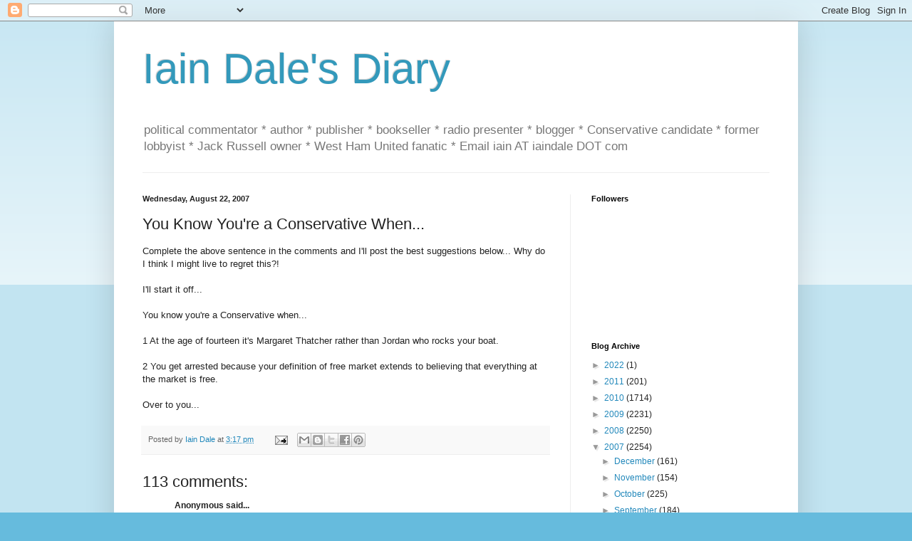

--- FILE ---
content_type: text/html; charset=UTF-8
request_url: https://iaindale.blogspot.com/2007/08/you-know-youre-conservative-when.html?showComment=1187800500000
body_size: 35802
content:
<!DOCTYPE html>
<html class='v2' dir='ltr' lang='en-GB'>
<head>
<link href='https://www.blogger.com/static/v1/widgets/335934321-css_bundle_v2.css' rel='stylesheet' type='text/css'/>
<meta content='width=1100' name='viewport'/>
<meta content='text/html; charset=UTF-8' http-equiv='Content-Type'/>
<meta content='blogger' name='generator'/>
<link href='https://iaindale.blogspot.com/favicon.ico' rel='icon' type='image/x-icon'/>
<link href='http://iaindale.blogspot.com/2007/08/you-know-youre-conservative-when.html' rel='canonical'/>
<link rel="alternate" type="application/atom+xml" title="Iain Dale&#39;s Diary - Atom" href="https://iaindale.blogspot.com/feeds/posts/default" />
<link rel="alternate" type="application/rss+xml" title="Iain Dale&#39;s Diary - RSS" href="https://iaindale.blogspot.com/feeds/posts/default?alt=rss" />
<link rel="service.post" type="application/atom+xml" title="Iain Dale&#39;s Diary - Atom" href="https://www.blogger.com/feeds/6214838/posts/default" />

<link rel="alternate" type="application/atom+xml" title="Iain Dale&#39;s Diary - Atom" href="https://iaindale.blogspot.com/feeds/8263469707873086552/comments/default" />
<!--Can't find substitution for tag [blog.ieCssRetrofitLinks]-->
<meta content='http://iaindale.blogspot.com/2007/08/you-know-youre-conservative-when.html' property='og:url'/>
<meta content='You Know You&#39;re a Conservative When...' property='og:title'/>
<meta content='Complete the above sentence in the comments and I&#39;ll post the best suggestions below... Why do I think I might live to regret this?!        ...' property='og:description'/>
<title>Iain Dale's Diary: You Know You're a Conservative When...</title>
<style id='page-skin-1' type='text/css'><!--
/*
-----------------------------------------------
Blogger Template Style
Name:     Simple
Designer: Blogger
URL:      www.blogger.com
----------------------------------------------- */
/* Content
----------------------------------------------- */
body {
font: normal normal 12px Arial, Tahoma, Helvetica, FreeSans, sans-serif;
color: #222222;
background: #66bbdd none repeat scroll top left;
padding: 0 40px 40px 40px;
}
html body .region-inner {
min-width: 0;
max-width: 100%;
width: auto;
}
h2 {
font-size: 22px;
}
a:link {
text-decoration:none;
color: #2288bb;
}
a:visited {
text-decoration:none;
color: #888888;
}
a:hover {
text-decoration:underline;
color: #33aaff;
}
.body-fauxcolumn-outer .fauxcolumn-inner {
background: transparent url(https://resources.blogblog.com/blogblog/data/1kt/simple/body_gradient_tile_light.png) repeat scroll top left;
_background-image: none;
}
.body-fauxcolumn-outer .cap-top {
position: absolute;
z-index: 1;
height: 400px;
width: 100%;
}
.body-fauxcolumn-outer .cap-top .cap-left {
width: 100%;
background: transparent url(https://resources.blogblog.com/blogblog/data/1kt/simple/gradients_light.png) repeat-x scroll top left;
_background-image: none;
}
.content-outer {
-moz-box-shadow: 0 0 40px rgba(0, 0, 0, .15);
-webkit-box-shadow: 0 0 5px rgba(0, 0, 0, .15);
-goog-ms-box-shadow: 0 0 10px #333333;
box-shadow: 0 0 40px rgba(0, 0, 0, .15);
margin-bottom: 1px;
}
.content-inner {
padding: 10px 10px;
}
.content-inner {
background-color: #ffffff;
}
/* Header
----------------------------------------------- */
.header-outer {
background: transparent none repeat-x scroll 0 -400px;
_background-image: none;
}
.Header h1 {
font: normal normal 60px Arial, Tahoma, Helvetica, FreeSans, sans-serif;
color: #3399bb;
text-shadow: -1px -1px 1px rgba(0, 0, 0, .2);
}
.Header h1 a {
color: #3399bb;
}
.Header .description {
font-size: 140%;
color: #777777;
}
.header-inner .Header .titlewrapper {
padding: 22px 30px;
}
.header-inner .Header .descriptionwrapper {
padding: 0 30px;
}
/* Tabs
----------------------------------------------- */
.tabs-inner .section:first-child {
border-top: 1px solid #eeeeee;
}
.tabs-inner .section:first-child ul {
margin-top: -1px;
border-top: 1px solid #eeeeee;
border-left: 0 solid #eeeeee;
border-right: 0 solid #eeeeee;
}
.tabs-inner .widget ul {
background: #f5f5f5 url(https://resources.blogblog.com/blogblog/data/1kt/simple/gradients_light.png) repeat-x scroll 0 -800px;
_background-image: none;
border-bottom: 1px solid #eeeeee;
margin-top: 0;
margin-left: -30px;
margin-right: -30px;
}
.tabs-inner .widget li a {
display: inline-block;
padding: .6em 1em;
font: normal normal 14px Arial, Tahoma, Helvetica, FreeSans, sans-serif;
color: #999999;
border-left: 1px solid #ffffff;
border-right: 1px solid #eeeeee;
}
.tabs-inner .widget li:first-child a {
border-left: none;
}
.tabs-inner .widget li.selected a, .tabs-inner .widget li a:hover {
color: #000000;
background-color: #eeeeee;
text-decoration: none;
}
/* Columns
----------------------------------------------- */
.main-outer {
border-top: 0 solid #eeeeee;
}
.fauxcolumn-left-outer .fauxcolumn-inner {
border-right: 1px solid #eeeeee;
}
.fauxcolumn-right-outer .fauxcolumn-inner {
border-left: 1px solid #eeeeee;
}
/* Headings
----------------------------------------------- */
div.widget > h2,
div.widget h2.title {
margin: 0 0 1em 0;
font: normal bold 11px Arial, Tahoma, Helvetica, FreeSans, sans-serif;
color: #000000;
}
/* Widgets
----------------------------------------------- */
.widget .zippy {
color: #999999;
text-shadow: 2px 2px 1px rgba(0, 0, 0, .1);
}
.widget .popular-posts ul {
list-style: none;
}
/* Posts
----------------------------------------------- */
h2.date-header {
font: normal bold 11px Arial, Tahoma, Helvetica, FreeSans, sans-serif;
}
.date-header span {
background-color: transparent;
color: #222222;
padding: inherit;
letter-spacing: inherit;
margin: inherit;
}
.main-inner {
padding-top: 30px;
padding-bottom: 30px;
}
.main-inner .column-center-inner {
padding: 0 15px;
}
.main-inner .column-center-inner .section {
margin: 0 15px;
}
.post {
margin: 0 0 25px 0;
}
h3.post-title, .comments h4 {
font: normal normal 22px Arial, Tahoma, Helvetica, FreeSans, sans-serif;
margin: .75em 0 0;
}
.post-body {
font-size: 110%;
line-height: 1.4;
position: relative;
}
.post-body img, .post-body .tr-caption-container, .Profile img, .Image img,
.BlogList .item-thumbnail img {
padding: 2px;
background: #ffffff;
border: 1px solid #eeeeee;
-moz-box-shadow: 1px 1px 5px rgba(0, 0, 0, .1);
-webkit-box-shadow: 1px 1px 5px rgba(0, 0, 0, .1);
box-shadow: 1px 1px 5px rgba(0, 0, 0, .1);
}
.post-body img, .post-body .tr-caption-container {
padding: 5px;
}
.post-body .tr-caption-container {
color: #222222;
}
.post-body .tr-caption-container img {
padding: 0;
background: transparent;
border: none;
-moz-box-shadow: 0 0 0 rgba(0, 0, 0, .1);
-webkit-box-shadow: 0 0 0 rgba(0, 0, 0, .1);
box-shadow: 0 0 0 rgba(0, 0, 0, .1);
}
.post-header {
margin: 0 0 1.5em;
line-height: 1.6;
font-size: 90%;
}
.post-footer {
margin: 20px -2px 0;
padding: 5px 10px;
color: #666666;
background-color: #f9f9f9;
border-bottom: 1px solid #eeeeee;
line-height: 1.6;
font-size: 90%;
}
#comments .comment-author {
padding-top: 1.5em;
border-top: 1px solid #eeeeee;
background-position: 0 1.5em;
}
#comments .comment-author:first-child {
padding-top: 0;
border-top: none;
}
.avatar-image-container {
margin: .2em 0 0;
}
#comments .avatar-image-container img {
border: 1px solid #eeeeee;
}
/* Comments
----------------------------------------------- */
.comments .comments-content .icon.blog-author {
background-repeat: no-repeat;
background-image: url([data-uri]);
}
.comments .comments-content .loadmore a {
border-top: 1px solid #999999;
border-bottom: 1px solid #999999;
}
.comments .comment-thread.inline-thread {
background-color: #f9f9f9;
}
.comments .continue {
border-top: 2px solid #999999;
}
/* Accents
---------------------------------------------- */
.section-columns td.columns-cell {
border-left: 1px solid #eeeeee;
}
.blog-pager {
background: transparent none no-repeat scroll top center;
}
.blog-pager-older-link, .home-link,
.blog-pager-newer-link {
background-color: #ffffff;
padding: 5px;
}
.footer-outer {
border-top: 0 dashed #bbbbbb;
}
/* Mobile
----------------------------------------------- */
body.mobile  {
background-size: auto;
}
.mobile .body-fauxcolumn-outer {
background: transparent none repeat scroll top left;
}
.mobile .body-fauxcolumn-outer .cap-top {
background-size: 100% auto;
}
.mobile .content-outer {
-webkit-box-shadow: 0 0 3px rgba(0, 0, 0, .15);
box-shadow: 0 0 3px rgba(0, 0, 0, .15);
}
.mobile .tabs-inner .widget ul {
margin-left: 0;
margin-right: 0;
}
.mobile .post {
margin: 0;
}
.mobile .main-inner .column-center-inner .section {
margin: 0;
}
.mobile .date-header span {
padding: 0.1em 10px;
margin: 0 -10px;
}
.mobile h3.post-title {
margin: 0;
}
.mobile .blog-pager {
background: transparent none no-repeat scroll top center;
}
.mobile .footer-outer {
border-top: none;
}
.mobile .main-inner, .mobile .footer-inner {
background-color: #ffffff;
}
.mobile-index-contents {
color: #222222;
}
.mobile-link-button {
background-color: #2288bb;
}
.mobile-link-button a:link, .mobile-link-button a:visited {
color: #ffffff;
}
.mobile .tabs-inner .section:first-child {
border-top: none;
}
.mobile .tabs-inner .PageList .widget-content {
background-color: #eeeeee;
color: #000000;
border-top: 1px solid #eeeeee;
border-bottom: 1px solid #eeeeee;
}
.mobile .tabs-inner .PageList .widget-content .pagelist-arrow {
border-left: 1px solid #eeeeee;
}

--></style>
<style id='template-skin-1' type='text/css'><!--
body {
min-width: 960px;
}
.content-outer, .content-fauxcolumn-outer, .region-inner {
min-width: 960px;
max-width: 960px;
_width: 960px;
}
.main-inner .columns {
padding-left: 0px;
padding-right: 310px;
}
.main-inner .fauxcolumn-center-outer {
left: 0px;
right: 310px;
/* IE6 does not respect left and right together */
_width: expression(this.parentNode.offsetWidth -
parseInt("0px") -
parseInt("310px") + 'px');
}
.main-inner .fauxcolumn-left-outer {
width: 0px;
}
.main-inner .fauxcolumn-right-outer {
width: 310px;
}
.main-inner .column-left-outer {
width: 0px;
right: 100%;
margin-left: -0px;
}
.main-inner .column-right-outer {
width: 310px;
margin-right: -310px;
}
#layout {
min-width: 0;
}
#layout .content-outer {
min-width: 0;
width: 800px;
}
#layout .region-inner {
min-width: 0;
width: auto;
}
body#layout div.add_widget {
padding: 8px;
}
body#layout div.add_widget a {
margin-left: 32px;
}
--></style>
<link href='https://www.blogger.com/dyn-css/authorization.css?targetBlogID=6214838&amp;zx=9ce6ea6d-f588-414e-ac95-3e4f477c4111' media='none' onload='if(media!=&#39;all&#39;)media=&#39;all&#39;' rel='stylesheet'/><noscript><link href='https://www.blogger.com/dyn-css/authorization.css?targetBlogID=6214838&amp;zx=9ce6ea6d-f588-414e-ac95-3e4f477c4111' rel='stylesheet'/></noscript>
<meta name='google-adsense-platform-account' content='ca-host-pub-1556223355139109'/>
<meta name='google-adsense-platform-domain' content='blogspot.com'/>

</head>
<body class='loading'>
<div class='navbar section' id='navbar' name='Navbar'><div class='widget Navbar' data-version='1' id='Navbar1'><script type="text/javascript">
    function setAttributeOnload(object, attribute, val) {
      if(window.addEventListener) {
        window.addEventListener('load',
          function(){ object[attribute] = val; }, false);
      } else {
        window.attachEvent('onload', function(){ object[attribute] = val; });
      }
    }
  </script>
<div id="navbar-iframe-container"></div>
<script type="text/javascript" src="https://apis.google.com/js/platform.js"></script>
<script type="text/javascript">
      gapi.load("gapi.iframes:gapi.iframes.style.bubble", function() {
        if (gapi.iframes && gapi.iframes.getContext) {
          gapi.iframes.getContext().openChild({
              url: 'https://www.blogger.com/navbar/6214838?po\x3d8263469707873086552\x26origin\x3dhttps://iaindale.blogspot.com',
              where: document.getElementById("navbar-iframe-container"),
              id: "navbar-iframe"
          });
        }
      });
    </script><script type="text/javascript">
(function() {
var script = document.createElement('script');
script.type = 'text/javascript';
script.src = '//pagead2.googlesyndication.com/pagead/js/google_top_exp.js';
var head = document.getElementsByTagName('head')[0];
if (head) {
head.appendChild(script);
}})();
</script>
</div></div>
<div class='body-fauxcolumns'>
<div class='fauxcolumn-outer body-fauxcolumn-outer'>
<div class='cap-top'>
<div class='cap-left'></div>
<div class='cap-right'></div>
</div>
<div class='fauxborder-left'>
<div class='fauxborder-right'></div>
<div class='fauxcolumn-inner'>
</div>
</div>
<div class='cap-bottom'>
<div class='cap-left'></div>
<div class='cap-right'></div>
</div>
</div>
</div>
<div class='content'>
<div class='content-fauxcolumns'>
<div class='fauxcolumn-outer content-fauxcolumn-outer'>
<div class='cap-top'>
<div class='cap-left'></div>
<div class='cap-right'></div>
</div>
<div class='fauxborder-left'>
<div class='fauxborder-right'></div>
<div class='fauxcolumn-inner'>
</div>
</div>
<div class='cap-bottom'>
<div class='cap-left'></div>
<div class='cap-right'></div>
</div>
</div>
</div>
<div class='content-outer'>
<div class='content-cap-top cap-top'>
<div class='cap-left'></div>
<div class='cap-right'></div>
</div>
<div class='fauxborder-left content-fauxborder-left'>
<div class='fauxborder-right content-fauxborder-right'></div>
<div class='content-inner'>
<header>
<div class='header-outer'>
<div class='header-cap-top cap-top'>
<div class='cap-left'></div>
<div class='cap-right'></div>
</div>
<div class='fauxborder-left header-fauxborder-left'>
<div class='fauxborder-right header-fauxborder-right'></div>
<div class='region-inner header-inner'>
<div class='header section' id='header' name='Header'><div class='widget Header' data-version='1' id='Header1'>
<div id='header-inner'>
<div class='titlewrapper'>
<h1 class='title'>
<a href='https://iaindale.blogspot.com/'>
Iain Dale's Diary
</a>
</h1>
</div>
<div class='descriptionwrapper'>
<p class='description'><span>political commentator * author * publisher * bookseller * radio presenter * blogger * Conservative candidate *  former lobbyist * Jack Russell owner * West Ham United fanatic *  Email iain AT iaindale DOT com</span></p>
</div>
</div>
</div></div>
</div>
</div>
<div class='header-cap-bottom cap-bottom'>
<div class='cap-left'></div>
<div class='cap-right'></div>
</div>
</div>
</header>
<div class='tabs-outer'>
<div class='tabs-cap-top cap-top'>
<div class='cap-left'></div>
<div class='cap-right'></div>
</div>
<div class='fauxborder-left tabs-fauxborder-left'>
<div class='fauxborder-right tabs-fauxborder-right'></div>
<div class='region-inner tabs-inner'>
<div class='tabs no-items section' id='crosscol' name='Cross-column'></div>
<div class='tabs no-items section' id='crosscol-overflow' name='Cross-Column 2'></div>
</div>
</div>
<div class='tabs-cap-bottom cap-bottom'>
<div class='cap-left'></div>
<div class='cap-right'></div>
</div>
</div>
<div class='main-outer'>
<div class='main-cap-top cap-top'>
<div class='cap-left'></div>
<div class='cap-right'></div>
</div>
<div class='fauxborder-left main-fauxborder-left'>
<div class='fauxborder-right main-fauxborder-right'></div>
<div class='region-inner main-inner'>
<div class='columns fauxcolumns'>
<div class='fauxcolumn-outer fauxcolumn-center-outer'>
<div class='cap-top'>
<div class='cap-left'></div>
<div class='cap-right'></div>
</div>
<div class='fauxborder-left'>
<div class='fauxborder-right'></div>
<div class='fauxcolumn-inner'>
</div>
</div>
<div class='cap-bottom'>
<div class='cap-left'></div>
<div class='cap-right'></div>
</div>
</div>
<div class='fauxcolumn-outer fauxcolumn-left-outer'>
<div class='cap-top'>
<div class='cap-left'></div>
<div class='cap-right'></div>
</div>
<div class='fauxborder-left'>
<div class='fauxborder-right'></div>
<div class='fauxcolumn-inner'>
</div>
</div>
<div class='cap-bottom'>
<div class='cap-left'></div>
<div class='cap-right'></div>
</div>
</div>
<div class='fauxcolumn-outer fauxcolumn-right-outer'>
<div class='cap-top'>
<div class='cap-left'></div>
<div class='cap-right'></div>
</div>
<div class='fauxborder-left'>
<div class='fauxborder-right'></div>
<div class='fauxcolumn-inner'>
</div>
</div>
<div class='cap-bottom'>
<div class='cap-left'></div>
<div class='cap-right'></div>
</div>
</div>
<!-- corrects IE6 width calculation -->
<div class='columns-inner'>
<div class='column-center-outer'>
<div class='column-center-inner'>
<div class='main section' id='main' name='Main'><div class='widget Blog' data-version='1' id='Blog1'>
<div class='blog-posts hfeed'>

          <div class="date-outer">
        
<h2 class='date-header'><span>Wednesday, August 22, 2007</span></h2>

          <div class="date-posts">
        
<div class='post-outer'>
<div class='post hentry uncustomized-post-template' itemprop='blogPost' itemscope='itemscope' itemtype='http://schema.org/BlogPosting'>
<meta content='6214838' itemprop='blogId'/>
<meta content='8263469707873086552' itemprop='postId'/>
<a name='8263469707873086552'></a>
<h3 class='post-title entry-title' itemprop='name'>
You Know You're a Conservative When...
</h3>
<div class='post-header'>
<div class='post-header-line-1'></div>
</div>
<div class='post-body entry-content' id='post-body-8263469707873086552' itemprop='description articleBody'>
Complete the above sentence in the comments and I&#39;ll post the best suggestions below... Why do I think I might live to regret this?!                     <br><br>I&#39;ll start it off...<br><br>You know you&#39;re a Conservative when...<br><br>1 At the age of fourteen it&#39;s Margaret Thatcher rather than Jordan who rocks your boat.<br><br>2 You get arrested because your definition of free market extends to believing that everything at the market is free.<br><br>Over to you...
<div style='clear: both;'></div>
</div>
<div class='post-footer'>
<div class='post-footer-line post-footer-line-1'>
<span class='post-author vcard'>
Posted by
<span class='fn' itemprop='author' itemscope='itemscope' itemtype='http://schema.org/Person'>
<meta content='https://www.blogger.com/profile/03270146219458384372' itemprop='url'/>
<a class='g-profile' href='https://www.blogger.com/profile/03270146219458384372' rel='author' title='author profile'>
<span itemprop='name'>Iain Dale</span>
</a>
</span>
</span>
<span class='post-timestamp'>
at
<meta content='http://iaindale.blogspot.com/2007/08/you-know-youre-conservative-when.html' itemprop='url'/>
<a class='timestamp-link' href='https://iaindale.blogspot.com/2007/08/you-know-youre-conservative-when.html' rel='bookmark' title='permanent link'><abbr class='published' itemprop='datePublished' title='2007-08-22T15:17:00+01:00'>3:17 pm</abbr></a>
</span>
<span class='post-comment-link'>
</span>
<span class='post-icons'>
<span class='item-action'>
<a href='https://www.blogger.com/email-post/6214838/8263469707873086552' title='Email Post'>
<img alt='' class='icon-action' height='13' src='https://resources.blogblog.com/img/icon18_email.gif' width='18'/>
</a>
</span>
<span class='item-control blog-admin pid-1564763678'>
<a href='https://www.blogger.com/post-edit.g?blogID=6214838&postID=8263469707873086552&from=pencil' title='Edit Post'>
<img alt='' class='icon-action' height='18' src='https://resources.blogblog.com/img/icon18_edit_allbkg.gif' width='18'/>
</a>
</span>
</span>
<div class='post-share-buttons goog-inline-block'>
<a class='goog-inline-block share-button sb-email' href='https://www.blogger.com/share-post.g?blogID=6214838&postID=8263469707873086552&target=email' target='_blank' title='Email This'><span class='share-button-link-text'>Email This</span></a><a class='goog-inline-block share-button sb-blog' href='https://www.blogger.com/share-post.g?blogID=6214838&postID=8263469707873086552&target=blog' onclick='window.open(this.href, "_blank", "height=270,width=475"); return false;' target='_blank' title='BlogThis!'><span class='share-button-link-text'>BlogThis!</span></a><a class='goog-inline-block share-button sb-twitter' href='https://www.blogger.com/share-post.g?blogID=6214838&postID=8263469707873086552&target=twitter' target='_blank' title='Share to X'><span class='share-button-link-text'>Share to X</span></a><a class='goog-inline-block share-button sb-facebook' href='https://www.blogger.com/share-post.g?blogID=6214838&postID=8263469707873086552&target=facebook' onclick='window.open(this.href, "_blank", "height=430,width=640"); return false;' target='_blank' title='Share to Facebook'><span class='share-button-link-text'>Share to Facebook</span></a><a class='goog-inline-block share-button sb-pinterest' href='https://www.blogger.com/share-post.g?blogID=6214838&postID=8263469707873086552&target=pinterest' target='_blank' title='Share to Pinterest'><span class='share-button-link-text'>Share to Pinterest</span></a>
</div>
</div>
<div class='post-footer-line post-footer-line-2'>
<span class='post-labels'>
</span>
</div>
<div class='post-footer-line post-footer-line-3'>
<span class='post-location'>
</span>
</div>
</div>
</div>
<div class='comments' id='comments'>
<a name='comments'></a>
<h4>113 comments:</h4>
<div id='Blog1_comments-block-wrapper'>
<dl class='avatar-comment-indent' id='comments-block'>
<dt class='comment-author ' id='c2697821497754605343'>
<a name='c2697821497754605343'></a>
<div class="avatar-image-container avatar-stock"><span dir="ltr"><img src="//resources.blogblog.com/img/blank.gif" width="35" height="35" alt="" title="Anonymous">

</span></div>
Anonymous
said...
</dt>
<dd class='comment-body' id='Blog1_cmt-2697821497754605343'>
<p>
When someone says "Change" you look in your wallet ......
</p>
</dd>
<dd class='comment-footer'>
<span class='comment-timestamp'>
<a href='https://iaindale.blogspot.com/2007/08/you-know-youre-conservative-when.html?showComment=1187794860000#c2697821497754605343' title='comment permalink'>
August 22, 2007 4:01 pm
</a>
<span class='item-control blog-admin pid-215133435'>
<a class='comment-delete' href='https://www.blogger.com/comment/delete/6214838/2697821497754605343' title='Delete Comment'>
<img src='https://resources.blogblog.com/img/icon_delete13.gif'/>
</a>
</span>
</span>
</dd>
<dt class='comment-author ' id='c2195869481168199692'>
<a name='c2195869481168199692'></a>
<div class="avatar-image-container avatar-stock"><span dir="ltr"><img src="//resources.blogblog.com/img/blank.gif" width="35" height="35" alt="" title="Anonymous">

</span></div>
Anonymous
said...
</dt>
<dd class='comment-body' id='Blog1_cmt-2195869481168199692'>
<p>
You close hospitals when you are in power and campaign to keep them open when in opposition - and you make a pigs ear of that as well.
</p>
</dd>
<dd class='comment-footer'>
<span class='comment-timestamp'>
<a href='https://iaindale.blogspot.com/2007/08/you-know-youre-conservative-when.html?showComment=1187794860001#c2195869481168199692' title='comment permalink'>
August 22, 2007 4:01 pm
</a>
<span class='item-control blog-admin pid-215133435'>
<a class='comment-delete' href='https://www.blogger.com/comment/delete/6214838/2195869481168199692' title='Delete Comment'>
<img src='https://resources.blogblog.com/img/icon_delete13.gif'/>
</a>
</span>
</span>
</dd>
<dt class='comment-author ' id='c8767383586668734664'>
<a name='c8767383586668734664'></a>
<div class="avatar-image-container avatar-stock"><span dir="ltr"><img src="//resources.blogblog.com/img/blank.gif" width="35" height="35" alt="" title="Anonymous">

</span></div>
Anonymous
said...
</dt>
<dd class='comment-body' id='Blog1_cmt-8767383586668734664'>
<p>
... the majority in the country no longer agree with you.<BR/><BR/><BR/>(Go on Iain, let it go - free speech and all that!)
</p>
</dd>
<dd class='comment-footer'>
<span class='comment-timestamp'>
<a href='https://iaindale.blogspot.com/2007/08/you-know-youre-conservative-when.html?showComment=1187794860002#c8767383586668734664' title='comment permalink'>
August 22, 2007 4:01 pm
</a>
<span class='item-control blog-admin pid-215133435'>
<a class='comment-delete' href='https://www.blogger.com/comment/delete/6214838/8767383586668734664' title='Delete Comment'>
<img src='https://resources.blogblog.com/img/icon_delete13.gif'/>
</a>
</span>
</span>
</dd>
<dt class='comment-author ' id='c6229729699249878319'>
<a name='c6229729699249878319'></a>
<div class="avatar-image-container avatar-stock"><span dir="ltr"><img src="//resources.blogblog.com/img/blank.gif" width="35" height="35" alt="" title="Anonymous">

</span></div>
Anonymous
said...
</dt>
<dd class='comment-body' id='Blog1_cmt-6229729699249878319'>
<p>
... when you think it was Black Wednesday rather than the Scott report that most damaged the party's standing.
</p>
</dd>
<dd class='comment-footer'>
<span class='comment-timestamp'>
<a href='https://iaindale.blogspot.com/2007/08/you-know-youre-conservative-when.html?showComment=1187794920000#c6229729699249878319' title='comment permalink'>
August 22, 2007 4:02 pm
</a>
<span class='item-control blog-admin pid-215133435'>
<a class='comment-delete' href='https://www.blogger.com/comment/delete/6214838/6229729699249878319' title='Delete Comment'>
<img src='https://resources.blogblog.com/img/icon_delete13.gif'/>
</a>
</span>
</span>
</dd>
<dt class='comment-author ' id='c386189974505619834'>
<a name='c386189974505619834'></a>
<div class="avatar-image-container avatar-stock"><span dir="ltr"><img src="//resources.blogblog.com/img/blank.gif" width="35" height="35" alt="" title="Anonymous">

</span></div>
Anonymous
said...
</dt>
<dd class='comment-body' id='Blog1_cmt-386189974505619834'>
<p>
.. "you're willing to tolerate the party lurching the left and still renew your membership."
</p>
</dd>
<dd class='comment-footer'>
<span class='comment-timestamp'>
<a href='https://iaindale.blogspot.com/2007/08/you-know-youre-conservative-when.html?showComment=1187795040000#c386189974505619834' title='comment permalink'>
August 22, 2007 4:04 pm
</a>
<span class='item-control blog-admin pid-215133435'>
<a class='comment-delete' href='https://www.blogger.com/comment/delete/6214838/386189974505619834' title='Delete Comment'>
<img src='https://resources.blogblog.com/img/icon_delete13.gif'/>
</a>
</span>
</span>
</dd>
<dt class='comment-author ' id='c6797287337098493000'>
<a name='c6797287337098493000'></a>
<div class="avatar-image-container avatar-stock"><span dir="ltr"><img src="//resources.blogblog.com/img/blank.gif" width="35" height="35" alt="" title="Anonymous">

</span></div>
Anonymous
said...
</dt>
<dd class='comment-body' id='Blog1_cmt-6797287337098493000'>
<p>
... you find yourself reading Iain Dale's Diary every day
</p>
</dd>
<dd class='comment-footer'>
<span class='comment-timestamp'>
<a href='https://iaindale.blogspot.com/2007/08/you-know-youre-conservative-when.html?showComment=1187795640000#c6797287337098493000' title='comment permalink'>
August 22, 2007 4:14 pm
</a>
<span class='item-control blog-admin pid-215133435'>
<a class='comment-delete' href='https://www.blogger.com/comment/delete/6214838/6797287337098493000' title='Delete Comment'>
<img src='https://resources.blogblog.com/img/icon_delete13.gif'/>
</a>
</span>
</span>
</dd>
<dt class='comment-author ' id='c1147594964718700929'>
<a name='c1147594964718700929'></a>
<div class="avatar-image-container avatar-stock"><span dir="ltr"><a href="https://www.blogger.com/profile/16520923731691837948" target="" rel="nofollow" onclick="" class="avatar-hovercard" id="av-1147594964718700929-16520923731691837948"><img src="//www.blogger.com/img/blogger_logo_round_35.png" width="35" height="35" alt="" title="Praguetory">

</a></span></div>
<a href='https://www.blogger.com/profile/16520923731691837948' rel='nofollow'>Praguetory</a>
said...
</dt>
<dd class='comment-body' id='Blog1_cmt-1147594964718700929'>
<p>
I wish your blogging block had continued based on your two bizarre suggestions. You know you're a conservative when you have faith in human nature.
</p>
</dd>
<dd class='comment-footer'>
<span class='comment-timestamp'>
<a href='https://iaindale.blogspot.com/2007/08/you-know-youre-conservative-when.html?showComment=1187795760000#c1147594964718700929' title='comment permalink'>
August 22, 2007 4:16 pm
</a>
<span class='item-control blog-admin pid-811014952'>
<a class='comment-delete' href='https://www.blogger.com/comment/delete/6214838/1147594964718700929' title='Delete Comment'>
<img src='https://resources.blogblog.com/img/icon_delete13.gif'/>
</a>
</span>
</span>
</dd>
<dt class='comment-author ' id='c7758138296047960408'>
<a name='c7758138296047960408'></a>
<div class="avatar-image-container avatar-stock"><span dir="ltr"><a href="https://www.blogger.com/profile/12278870362360637173" target="" rel="nofollow" onclick="" class="avatar-hovercard" id="av-7758138296047960408-12278870362360637173"><img src="//www.blogger.com/img/blogger_logo_round_35.png" width="35" height="35" alt="" title="@molesworth_1">

</a></span></div>
<a href='https://www.blogger.com/profile/12278870362360637173' rel='nofollow'>@molesworth_1</a>
said...
</dt>
<dd class='comment-body' id='Blog1_cmt-7758138296047960408'>
<p>
"...several of the country's topp health organisations praise your leader's outstanding management of his very own 'accident & emergency' department in central office, it having surpassed targets in the production of both 'accidents' & emergencies' in the last few weeks...hem-hem"
</p>
</dd>
<dd class='comment-footer'>
<span class='comment-timestamp'>
<a href='https://iaindale.blogspot.com/2007/08/you-know-youre-conservative-when.html?showComment=1187795820000#c7758138296047960408' title='comment permalink'>
August 22, 2007 4:17 pm
</a>
<span class='item-control blog-admin pid-346592187'>
<a class='comment-delete' href='https://www.blogger.com/comment/delete/6214838/7758138296047960408' title='Delete Comment'>
<img src='https://resources.blogblog.com/img/icon_delete13.gif'/>
</a>
</span>
</span>
</dd>
<dt class='comment-author ' id='c195638602731247439'>
<a name='c195638602731247439'></a>
<div class="avatar-image-container vcard"><span dir="ltr"><a href="https://www.blogger.com/profile/03917709983378003032" target="" rel="nofollow" onclick="" class="avatar-hovercard" id="av-195638602731247439-03917709983378003032"><img src="https://resources.blogblog.com/img/blank.gif" width="35" height="35" class="delayLoad" style="display: none;" longdesc="//blogger.googleusercontent.com/img/b/R29vZ2xl/AVvXsEhuDda9hxOhrswZN0utMcSBsq7F_tZ31iwzFYnjJ5-hPEw2WIMRCea6jiWnkz7KXQmnrfaVhcE5xJ15ok8UrWykCoCdKZMSIN3PqrpzsIaywlMAnGB-G1KSU0UV_Creotw/s45-c/C4&#39;.jpg" alt="" title="Sir-C4&amp;#39;">

<noscript><img src="//blogger.googleusercontent.com/img/b/R29vZ2xl/AVvXsEhuDda9hxOhrswZN0utMcSBsq7F_tZ31iwzFYnjJ5-hPEw2WIMRCea6jiWnkz7KXQmnrfaVhcE5xJ15ok8UrWykCoCdKZMSIN3PqrpzsIaywlMAnGB-G1KSU0UV_Creotw/s45-c/C4&#39;.jpg" width="35" height="35" class="photo" alt=""></noscript></a></span></div>
<a href='https://www.blogger.com/profile/03917709983378003032' rel='nofollow'>Sir-C4&#39;</a>
said...
</dt>
<dd class='comment-body' id='Blog1_cmt-195638602731247439'>
<p>
When you cut yourself, you pour blue hair dye into your open wound because you want to bleed blue blood.
</p>
</dd>
<dd class='comment-footer'>
<span class='comment-timestamp'>
<a href='https://iaindale.blogspot.com/2007/08/you-know-youre-conservative-when.html?showComment=1187795940000#c195638602731247439' title='comment permalink'>
August 22, 2007 4:19 pm
</a>
<span class='item-control blog-admin pid-1733301044'>
<a class='comment-delete' href='https://www.blogger.com/comment/delete/6214838/195638602731247439' title='Delete Comment'>
<img src='https://resources.blogblog.com/img/icon_delete13.gif'/>
</a>
</span>
</span>
</dd>
<dt class='comment-author ' id='c7278744173230270457'>
<a name='c7278744173230270457'></a>
<div class="avatar-image-container vcard"><span dir="ltr"><a href="https://www.blogger.com/profile/16817505540390495385" target="" rel="nofollow" onclick="" class="avatar-hovercard" id="av-7278744173230270457-16817505540390495385"><img src="https://resources.blogblog.com/img/blank.gif" width="35" height="35" class="delayLoad" style="display: none;" longdesc="//blogger.googleusercontent.com/img/b/R29vZ2xl/AVvXsEgtBeXayoMGg4eW3gwZ6h5v--HAsqTGEsgRIVO4mIVYe7QzMu92fxbbBc1v-h5eBCT9eFtvrfiVX_-Wd0nFZUwhqHB4Wz6L3qLiKKYuZIOCGu8EyAW6IjI1JveLWjhCPg/s45-c/cranmer1e.jpg" alt="" title="Archbishop Cranmer">

<noscript><img src="//blogger.googleusercontent.com/img/b/R29vZ2xl/AVvXsEgtBeXayoMGg4eW3gwZ6h5v--HAsqTGEsgRIVO4mIVYe7QzMu92fxbbBc1v-h5eBCT9eFtvrfiVX_-Wd0nFZUwhqHB4Wz6L3qLiKKYuZIOCGu8EyAW6IjI1JveLWjhCPg/s45-c/cranmer1e.jpg" width="35" height="35" class="photo" alt=""></noscript></a></span></div>
<a href='https://www.blogger.com/profile/16817505540390495385' rel='nofollow'>Archbishop Cranmer</a>
said...
</dt>
<dd class='comment-body' id='Blog1_cmt-7278744173230270457'>
<p>
...you can keep your head when all about you are losing theirs and blaming it on the Forces of Conservatism; <BR/>If you can trust yourself when the media doubt you, but make allowance for their biased agenda: <BR/>If you can meet with New Labour and Spin and treat those two impostors just the same: <BR/>If you can bear to hear the truth you've spoken <BR/>Twisted by knaves to make a trap for fools, <BR/>Or watch the things you gave your life to, broken, <BR/>And stoop and build'em up with worn-out tools...<BR/><BR/>(with apologies to Mr Kipling, who still makes exceedingly good cakes...)
</p>
</dd>
<dd class='comment-footer'>
<span class='comment-timestamp'>
<a href='https://iaindale.blogspot.com/2007/08/you-know-youre-conservative-when.html?showComment=1187796060000#c7278744173230270457' title='comment permalink'>
August 22, 2007 4:21 pm
</a>
<span class='item-control blog-admin pid-1460949108'>
<a class='comment-delete' href='https://www.blogger.com/comment/delete/6214838/7278744173230270457' title='Delete Comment'>
<img src='https://resources.blogblog.com/img/icon_delete13.gif'/>
</a>
</span>
</span>
</dd>
<dt class='comment-author ' id='c702895951765142981'>
<a name='c702895951765142981'></a>
<div class="avatar-image-container avatar-stock"><span dir="ltr"><img src="//resources.blogblog.com/img/blank.gif" width="35" height="35" alt="" title="Anonymous">

</span></div>
Anonymous
said...
</dt>
<dd class='comment-body' id='Blog1_cmt-702895951765142981'>
<p>
you stop voting to pose and let the lessons of Life determine your politics. <BR/><BR/>[as in "everyone is right-wing on matters of which they have personal experience"]
</p>
</dd>
<dd class='comment-footer'>
<span class='comment-timestamp'>
<a href='https://iaindale.blogspot.com/2007/08/you-know-youre-conservative-when.html?showComment=1187796360000#c702895951765142981' title='comment permalink'>
August 22, 2007 4:26 pm
</a>
<span class='item-control blog-admin pid-215133435'>
<a class='comment-delete' href='https://www.blogger.com/comment/delete/6214838/702895951765142981' title='Delete Comment'>
<img src='https://resources.blogblog.com/img/icon_delete13.gif'/>
</a>
</span>
</span>
</dd>
<dt class='comment-author ' id='c69419656737930202'>
<a name='c69419656737930202'></a>
<div class="avatar-image-container avatar-stock"><span dir="ltr"><img src="//resources.blogblog.com/img/blank.gif" width="35" height="35" alt="" title="Anonymous">

</span></div>
Anonymous
said...
</dt>
<dd class='comment-body' id='Blog1_cmt-69419656737930202'>
<p>
When There's a hole in my head, and St Peter is reading out a Bloody long list of the past.
</p>
</dd>
<dd class='comment-footer'>
<span class='comment-timestamp'>
<a href='https://iaindale.blogspot.com/2007/08/you-know-youre-conservative-when.html?showComment=1187796540000#c69419656737930202' title='comment permalink'>
August 22, 2007 4:29 pm
</a>
<span class='item-control blog-admin pid-215133435'>
<a class='comment-delete' href='https://www.blogger.com/comment/delete/6214838/69419656737930202' title='Delete Comment'>
<img src='https://resources.blogblog.com/img/icon_delete13.gif'/>
</a>
</span>
</span>
</dd>
<dt class='comment-author ' id='c1393206304037270527'>
<a name='c1393206304037270527'></a>
<div class="avatar-image-container avatar-stock"><span dir="ltr"><img src="//resources.blogblog.com/img/blank.gif" width="35" height="35" alt="" title="Anonymous">

</span></div>
Anonymous
said...
</dt>
<dd class='comment-body' id='Blog1_cmt-1393206304037270527'>
<p>
You start having nightmares about seeing Gordon Brown at your local supermarket.
</p>
</dd>
<dd class='comment-footer'>
<span class='comment-timestamp'>
<a href='https://iaindale.blogspot.com/2007/08/you-know-youre-conservative-when.html?showComment=1187796540001#c1393206304037270527' title='comment permalink'>
August 22, 2007 4:29 pm
</a>
<span class='item-control blog-admin pid-215133435'>
<a class='comment-delete' href='https://www.blogger.com/comment/delete/6214838/1393206304037270527' title='Delete Comment'>
<img src='https://resources.blogblog.com/img/icon_delete13.gif'/>
</a>
</span>
</span>
</dd>
<dt class='comment-author ' id='c6171731278968692823'>
<a name='c6171731278968692823'></a>
<div class="avatar-image-container avatar-stock"><span dir="ltr"><img src="//resources.blogblog.com/img/blank.gif" width="35" height="35" alt="" title="Anonymous">

</span></div>
Anonymous
said...
</dt>
<dd class='comment-body' id='Blog1_cmt-6171731278968692823'>
<p>
...you admire Tony Blair
</p>
</dd>
<dd class='comment-footer'>
<span class='comment-timestamp'>
<a href='https://iaindale.blogspot.com/2007/08/you-know-youre-conservative-when.html?showComment=1187796600000#c6171731278968692823' title='comment permalink'>
August 22, 2007 4:30 pm
</a>
<span class='item-control blog-admin pid-215133435'>
<a class='comment-delete' href='https://www.blogger.com/comment/delete/6214838/6171731278968692823' title='Delete Comment'>
<img src='https://resources.blogblog.com/img/icon_delete13.gif'/>
</a>
</span>
</span>
</dd>
<dt class='comment-author ' id='c6325764240979324795'>
<a name='c6325764240979324795'></a>
<div class="avatar-image-container vcard"><span dir="ltr"><a href="https://www.blogger.com/profile/11922161971821380803" target="" rel="nofollow" onclick="" class="avatar-hovercard" id="av-6325764240979324795-11922161971821380803"><img src="https://resources.blogblog.com/img/blank.gif" width="35" height="35" class="delayLoad" style="display: none;" longdesc="//blogger.googleusercontent.com/img/b/R29vZ2xl/AVvXsEhY_lldKx4b5Owb_IytnEXEjGrQ5mALMe3FXbh5zk72QRT9kdQw06kK6IWZRdgHfyZ49Ej0uZW55-eHzBOulMH8FR5rP0oDYhIHJWKrcXnzLLE2SVUS4gtX9Fs1R5w4ISE/s45-c/2_cbestx.JPG" alt="" title="Newmania">

<noscript><img src="//blogger.googleusercontent.com/img/b/R29vZ2xl/AVvXsEhY_lldKx4b5Owb_IytnEXEjGrQ5mALMe3FXbh5zk72QRT9kdQw06kK6IWZRdgHfyZ49Ej0uZW55-eHzBOulMH8FR5rP0oDYhIHJWKrcXnzLLE2SVUS4gtX9Fs1R5w4ISE/s45-c/2_cbestx.JPG" width="35" height="35" class="photo" alt=""></noscript></a></span></div>
<a href='https://www.blogger.com/profile/11922161971821380803' rel='nofollow'>Newmania</a>
said...
</dt>
<dd class='comment-body' id='Blog1_cmt-6325764240979324795'>
<p>
You know you&#8217;re a Conservative when you start shouting at the BBC   before you turn the television on<BR/><BR/>You know you&#8217;re a Conservative when people remember you from school as the one who said &#8220; Well go and live in Russia then !&#8221;<BR/><BR/>You know you&#8217;re a Conservative when you still think you had pretty good point <BR/><BR/>You know you&#8217;re a Conservative if you mutter &#8220;f....ing  Brown...&#8221; when it starts raining <BR/>You know you&#8217;re a Conservative if you are prepared to get clinical frost bite to continue smoking <BR/><BR/>You know you are a Conservative if you cannot hear" Government money" without thinking "My money"<BR/><BR/><BR/><BR/>You know you are a Conservative when you are busy working to pay for the 8,000,000 in the public sector and the 5,500,000 of working age on benefits. When you know there are no schools for your children, when you find NHS service to be about the level of Communist bread queue, when the FSA all but puts you out of business  and if you stay afloat the government hits you with taxes you never thought of .  When you wonder why 1,000, 0000 homes to be built in the South are for immigrants not even here yet . When  you are sad the Union is gone but know it is .When Ken  spending &#163;400,000 sucking up to the Chinese does not alter your opinion of him, when you can&#8217;t see any future for  nyone who is not a hired state lackey and yet....<BR/><BR/>You still think this is the best country in the world  !<BR/><BR/>Ithenku
</p>
</dd>
<dd class='comment-footer'>
<span class='comment-timestamp'>
<a href='https://iaindale.blogspot.com/2007/08/you-know-youre-conservative-when.html?showComment=1187796600001#c6325764240979324795' title='comment permalink'>
August 22, 2007 4:30 pm
</a>
<span class='item-control blog-admin pid-372636779'>
<a class='comment-delete' href='https://www.blogger.com/comment/delete/6214838/6325764240979324795' title='Delete Comment'>
<img src='https://resources.blogblog.com/img/icon_delete13.gif'/>
</a>
</span>
</span>
</dd>
<dt class='comment-author ' id='c8806865324433127580'>
<a name='c8806865324433127580'></a>
<div class="avatar-image-container avatar-stock"><span dir="ltr"><img src="//resources.blogblog.com/img/blank.gif" width="35" height="35" alt="" title="Anonymous">

</span></div>
Anonymous
said...
</dt>
<dd class='comment-body' id='Blog1_cmt-8806865324433127580'>
<p>
I hate to admit it but Lady T did stir something within me during my teens. It was the Sterness.<BR/><BR/>How about<BR/><B> "you know you are old when the leader of the conservative party is both younger and more liberal than you are"</B>
</p>
</dd>
<dd class='comment-footer'>
<span class='comment-timestamp'>
<a href='https://iaindale.blogspot.com/2007/08/you-know-youre-conservative-when.html?showComment=1187796900000#c8806865324433127580' title='comment permalink'>
August 22, 2007 4:35 pm
</a>
<span class='item-control blog-admin pid-215133435'>
<a class='comment-delete' href='https://www.blogger.com/comment/delete/6214838/8806865324433127580' title='Delete Comment'>
<img src='https://resources.blogblog.com/img/icon_delete13.gif'/>
</a>
</span>
</span>
</dd>
<dt class='comment-author ' id='c5890131831315008405'>
<a name='c5890131831315008405'></a>
<div class="avatar-image-container avatar-stock"><span dir="ltr"><img src="//resources.blogblog.com/img/blank.gif" width="35" height="35" alt="" title="Anonymous">

</span></div>
Anonymous
said...
</dt>
<dd class='comment-body' id='Blog1_cmt-5890131831315008405'>
<p>
...you're serious about getting rid of this Labour government.
</p>
</dd>
<dd class='comment-footer'>
<span class='comment-timestamp'>
<a href='https://iaindale.blogspot.com/2007/08/you-know-youre-conservative-when.html?showComment=1187796960000#c5890131831315008405' title='comment permalink'>
August 22, 2007 4:36 pm
</a>
<span class='item-control blog-admin pid-215133435'>
<a class='comment-delete' href='https://www.blogger.com/comment/delete/6214838/5890131831315008405' title='Delete Comment'>
<img src='https://resources.blogblog.com/img/icon_delete13.gif'/>
</a>
</span>
</span>
</dd>
<dt class='comment-author ' id='c2622708223084048563'>
<a name='c2622708223084048563'></a>
<div class="avatar-image-container avatar-stock"><span dir="ltr"><img src="//resources.blogblog.com/img/blank.gif" width="35" height="35" alt="" title="Anonymous">

</span></div>
Anonymous
said...
</dt>
<dd class='comment-body' id='Blog1_cmt-2622708223084048563'>
<p>
... you have judgment, a sense of history and a knowledge of economics.
</p>
</dd>
<dd class='comment-footer'>
<span class='comment-timestamp'>
<a href='https://iaindale.blogspot.com/2007/08/you-know-youre-conservative-when.html?showComment=1187797020000#c2622708223084048563' title='comment permalink'>
August 22, 2007 4:37 pm
</a>
<span class='item-control blog-admin pid-215133435'>
<a class='comment-delete' href='https://www.blogger.com/comment/delete/6214838/2622708223084048563' title='Delete Comment'>
<img src='https://resources.blogblog.com/img/icon_delete13.gif'/>
</a>
</span>
</span>
</dd>
<dt class='comment-author ' id='c6226274902998839029'>
<a name='c6226274902998839029'></a>
<div class="avatar-image-container avatar-stock"><span dir="ltr"><img src="//resources.blogblog.com/img/blank.gif" width="35" height="35" alt="" title="Anonymous">

</span></div>
Anonymous
said...
</dt>
<dd class='comment-body' id='Blog1_cmt-6226274902998839029'>
<p>
You attack your own leader, but freak out when the BBC do it.
</p>
</dd>
<dd class='comment-footer'>
<span class='comment-timestamp'>
<a href='https://iaindale.blogspot.com/2007/08/you-know-youre-conservative-when.html?showComment=1187797380000#c6226274902998839029' title='comment permalink'>
August 22, 2007 4:43 pm
</a>
<span class='item-control blog-admin pid-215133435'>
<a class='comment-delete' href='https://www.blogger.com/comment/delete/6214838/6226274902998839029' title='Delete Comment'>
<img src='https://resources.blogblog.com/img/icon_delete13.gif'/>
</a>
</span>
</span>
</dd>
<dt class='comment-author ' id='c5274158561007319001'>
<a name='c5274158561007319001'></a>
<div class="avatar-image-container avatar-stock"><span dir="ltr"><img src="//resources.blogblog.com/img/blank.gif" width="35" height="35" alt="" title="Anonymous">

</span></div>
Anonymous
said...
</dt>
<dd class='comment-body' id='Blog1_cmt-5274158561007319001'>
<p>
...when you have the balls not to post as a series of anonomongs on blogs to try and reinforce your humourless and boring points.
</p>
</dd>
<dd class='comment-footer'>
<span class='comment-timestamp'>
<a href='https://iaindale.blogspot.com/2007/08/you-know-youre-conservative-when.html?showComment=1187797380001#c5274158561007319001' title='comment permalink'>
August 22, 2007 4:43 pm
</a>
<span class='item-control blog-admin pid-215133435'>
<a class='comment-delete' href='https://www.blogger.com/comment/delete/6214838/5274158561007319001' title='Delete Comment'>
<img src='https://resources.blogblog.com/img/icon_delete13.gif'/>
</a>
</span>
</span>
</dd>
<dt class='comment-author ' id='c4062884882596841693'>
<a name='c4062884882596841693'></a>
<div class="avatar-image-container avatar-stock"><span dir="ltr"><img src="//resources.blogblog.com/img/blank.gif" width="35" height="35" alt="" title="Anonymous">

</span></div>
Anonymous
said...
</dt>
<dd class='comment-body' id='Blog1_cmt-4062884882596841693'>
<p>
...somebody says "Cameroon" the first thing you think of isn't the sh1thole that passes for a country in equatorial Africa.
</p>
</dd>
<dd class='comment-footer'>
<span class='comment-timestamp'>
<a href='https://iaindale.blogspot.com/2007/08/you-know-youre-conservative-when.html?showComment=1187797560000#c4062884882596841693' title='comment permalink'>
August 22, 2007 4:46 pm
</a>
<span class='item-control blog-admin pid-215133435'>
<a class='comment-delete' href='https://www.blogger.com/comment/delete/6214838/4062884882596841693' title='Delete Comment'>
<img src='https://resources.blogblog.com/img/icon_delete13.gif'/>
</a>
</span>
</span>
</dd>
<dt class='comment-author ' id='c4637137524849044469'>
<a name='c4637137524849044469'></a>
<div class="avatar-image-container avatar-stock"><span dir="ltr"><img src="//resources.blogblog.com/img/blank.gif" width="35" height="35" alt="" title="Anonymous">

</span></div>
Anonymous
said...
</dt>
<dd class='comment-body' id='Blog1_cmt-4637137524849044469'>
<p>
...you see Emily Maitlis's legs and all you feel is outrage.
</p>
</dd>
<dd class='comment-footer'>
<span class='comment-timestamp'>
<a href='https://iaindale.blogspot.com/2007/08/you-know-youre-conservative-when.html?showComment=1187797560001#c4637137524849044469' title='comment permalink'>
August 22, 2007 4:46 pm
</a>
<span class='item-control blog-admin pid-215133435'>
<a class='comment-delete' href='https://www.blogger.com/comment/delete/6214838/4637137524849044469' title='Delete Comment'>
<img src='https://resources.blogblog.com/img/icon_delete13.gif'/>
</a>
</span>
</span>
</dd>
<dt class='comment-author ' id='c8478766005931147545'>
<a name='c8478766005931147545'></a>
<div class="avatar-image-container avatar-stock"><span dir="ltr"><img src="//resources.blogblog.com/img/blank.gif" width="35" height="35" alt="" title="Anonymous">

</span></div>
Anonymous
said...
</dt>
<dd class='comment-body' id='Blog1_cmt-8478766005931147545'>
<p>
Ken Loach <BR/>At long last someone takes a stand against Mr and Mrs Marr <BR/><BR/>Not before time
</p>
</dd>
<dd class='comment-footer'>
<span class='comment-timestamp'>
<a href='https://iaindale.blogspot.com/2007/08/you-know-youre-conservative-when.html?showComment=1187797680000#c8478766005931147545' title='comment permalink'>
August 22, 2007 4:48 pm
</a>
<span class='item-control blog-admin pid-215133435'>
<a class='comment-delete' href='https://www.blogger.com/comment/delete/6214838/8478766005931147545' title='Delete Comment'>
<img src='https://resources.blogblog.com/img/icon_delete13.gif'/>
</a>
</span>
</span>
</dd>
<dt class='comment-author ' id='c3917074825136737968'>
<a name='c3917074825136737968'></a>
<div class="avatar-image-container avatar-stock"><span dir="ltr"><a href="https://www.blogger.com/profile/10812765444160924585" target="" rel="nofollow" onclick="" class="avatar-hovercard" id="av-3917074825136737968-10812765444160924585"><img src="//www.blogger.com/img/blogger_logo_round_35.png" width="35" height="35" alt="" title="Pogo">

</a></span></div>
<a href='https://www.blogger.com/profile/10812765444160924585' rel='nofollow'>Pogo</a>
said...
</dt>
<dd class='comment-body' id='Blog1_cmt-3917074825136737968'>
<p>
<I>You know you're a Conservative when... </I> ...you resign from "Cameron's Conservatives" and join UKIP.?
</p>
</dd>
<dd class='comment-footer'>
<span class='comment-timestamp'>
<a href='https://iaindale.blogspot.com/2007/08/you-know-youre-conservative-when.html?showComment=1187797680001#c3917074825136737968' title='comment permalink'>
August 22, 2007 4:48 pm
</a>
<span class='item-control blog-admin pid-1515718082'>
<a class='comment-delete' href='https://www.blogger.com/comment/delete/6214838/3917074825136737968' title='Delete Comment'>
<img src='https://resources.blogblog.com/img/icon_delete13.gif'/>
</a>
</span>
</span>
</dd>
<dt class='comment-author ' id='c5852024511234349278'>
<a name='c5852024511234349278'></a>
<div class="avatar-image-container vcard"><span dir="ltr"><a href="https://www.blogger.com/profile/17838530535994771528" target="" rel="nofollow" onclick="" class="avatar-hovercard" id="av-5852024511234349278-17838530535994771528"><img src="https://resources.blogblog.com/img/blank.gif" width="35" height="35" class="delayLoad" style="display: none;" longdesc="//blogger.googleusercontent.com/img/b/R29vZ2xl/AVvXsEgEqcc6LXpSUHDRiyPVKNRIyEDR4uPkdaxMBoGbBRQ2braaGPcTqAfzPQLf2kXM2Ve29OZOIeVUCXScN49kwkF4zMd8t4VM7cNrn7R24Da-B6sy1yl5SBhsfIvBrmmb2UQ/s45-c/laurenceboyce03.JPG" alt="" title="Laurence Boyce">

<noscript><img src="//blogger.googleusercontent.com/img/b/R29vZ2xl/AVvXsEgEqcc6LXpSUHDRiyPVKNRIyEDR4uPkdaxMBoGbBRQ2braaGPcTqAfzPQLf2kXM2Ve29OZOIeVUCXScN49kwkF4zMd8t4VM7cNrn7R24Da-B6sy1yl5SBhsfIvBrmmb2UQ/s45-c/laurenceboyce03.JPG" width="35" height="35" class="photo" alt=""></noscript></a></span></div>
<a href='https://www.blogger.com/profile/17838530535994771528' rel='nofollow'>Laurence Boyce</a>
said...
</dt>
<dd class='comment-body' id='Blog1_cmt-5852024511234349278'>
<p>
You know you&rsquo;re a Conservative when you support pretty much anything that America, the Military, or the Church gets up to, without even bothering to check.
</p>
</dd>
<dd class='comment-footer'>
<span class='comment-timestamp'>
<a href='https://iaindale.blogspot.com/2007/08/you-know-youre-conservative-when.html?showComment=1187797740000#c5852024511234349278' title='comment permalink'>
August 22, 2007 4:49 pm
</a>
<span class='item-control blog-admin pid-667931100'>
<a class='comment-delete' href='https://www.blogger.com/comment/delete/6214838/5852024511234349278' title='Delete Comment'>
<img src='https://resources.blogblog.com/img/icon_delete13.gif'/>
</a>
</span>
</span>
</dd>
<dt class='comment-author ' id='c979246741491159205'>
<a name='c979246741491159205'></a>
<div class="avatar-image-container avatar-stock"><span dir="ltr"><img src="//resources.blogblog.com/img/blank.gif" width="35" height="35" alt="" title="Anonymous">

</span></div>
Anonymous
said...
</dt>
<dd class='comment-body' id='Blog1_cmt-979246741491159205'>
<p>
You rather like the country as it is.<BR/><BR/>You occassionally wear tweed.<BR/><BR/>You apologise when someone treads on your toe.<BR/><BR/>You feel admiration for Falkland Islanders and Gibraltarians.<BR/><BR/>You can't understand why Slovakians can live here without a visa but New Zealanders can't.<BR/><BR/>You believe in free will, even for non-white, non-affluent members of society.<BR/><BR/>You watch the Queen's Speech at Christmas.<BR/><BR/>You prefer libraries to "ideas zones", headteachers to "lead learners" and pupils to "students".<BR/><BR/>You think the House of Lords was better with the hereditaries.
</p>
</dd>
<dd class='comment-footer'>
<span class='comment-timestamp'>
<a href='https://iaindale.blogspot.com/2007/08/you-know-youre-conservative-when.html?showComment=1187797800000#c979246741491159205' title='comment permalink'>
August 22, 2007 4:50 pm
</a>
<span class='item-control blog-admin pid-215133435'>
<a class='comment-delete' href='https://www.blogger.com/comment/delete/6214838/979246741491159205' title='Delete Comment'>
<img src='https://resources.blogblog.com/img/icon_delete13.gif'/>
</a>
</span>
</span>
</dd>
<dt class='comment-author ' id='c8859474646876881705'>
<a name='c8859474646876881705'></a>
<div class="avatar-image-container avatar-stock"><span dir="ltr"><img src="//resources.blogblog.com/img/blank.gif" width="35" height="35" alt="" title="Anonymous">

</span></div>
Anonymous
said...
</dt>
<dd class='comment-body' id='Blog1_cmt-8859474646876881705'>
<p>
...your instinctive response to a piece of proposed legislation is "why is this necessary".
</p>
</dd>
<dd class='comment-footer'>
<span class='comment-timestamp'>
<a href='https://iaindale.blogspot.com/2007/08/you-know-youre-conservative-when.html?showComment=1187797860000#c8859474646876881705' title='comment permalink'>
August 22, 2007 4:51 pm
</a>
<span class='item-control blog-admin pid-215133435'>
<a class='comment-delete' href='https://www.blogger.com/comment/delete/6214838/8859474646876881705' title='Delete Comment'>
<img src='https://resources.blogblog.com/img/icon_delete13.gif'/>
</a>
</span>
</span>
</dd>
<dt class='comment-author ' id='c8181744988959131856'>
<a name='c8181744988959131856'></a>
<div class="avatar-image-container avatar-stock"><span dir="ltr"><img src="//resources.blogblog.com/img/blank.gif" width="35" height="35" alt="" title="Anonymous">

</span></div>
Anonymous
said...
</dt>
<dd class='comment-body' id='Blog1_cmt-8181744988959131856'>
<p>
. . . you read Ian Dale's diary and realise he's 'not one of us'.
</p>
</dd>
<dd class='comment-footer'>
<span class='comment-timestamp'>
<a href='https://iaindale.blogspot.com/2007/08/you-know-youre-conservative-when.html?showComment=1187797980000#c8181744988959131856' title='comment permalink'>
August 22, 2007 4:53 pm
</a>
<span class='item-control blog-admin pid-215133435'>
<a class='comment-delete' href='https://www.blogger.com/comment/delete/6214838/8181744988959131856' title='Delete Comment'>
<img src='https://resources.blogblog.com/img/icon_delete13.gif'/>
</a>
</span>
</span>
</dd>
<dt class='comment-author ' id='c7703213739090200636'>
<a name='c7703213739090200636'></a>
<div class="avatar-image-container avatar-stock"><span dir="ltr"><a href="https://www.blogger.com/profile/16071898364060640779" target="" rel="nofollow" onclick="" class="avatar-hovercard" id="av-7703213739090200636-16071898364060640779"><img src="//www.blogger.com/img/blogger_logo_round_35.png" width="35" height="35" alt="" title="Alan Douglas">

</a></span></div>
<a href='https://www.blogger.com/profile/16071898364060640779' rel='nofollow'>Alan Douglas</a>
said...
</dt>
<dd class='comment-body' id='Blog1_cmt-7703213739090200636'>
<p>
... when all the great ideas you have are attacked by Liebour before they snitch them, and implement them very badly.<BR/><BR/>Alan Douglas
</p>
</dd>
<dd class='comment-footer'>
<span class='comment-timestamp'>
<a href='https://iaindale.blogspot.com/2007/08/you-know-youre-conservative-when.html?showComment=1187797980001#c7703213739090200636' title='comment permalink'>
August 22, 2007 4:53 pm
</a>
<span class='item-control blog-admin pid-2098503581'>
<a class='comment-delete' href='https://www.blogger.com/comment/delete/6214838/7703213739090200636' title='Delete Comment'>
<img src='https://resources.blogblog.com/img/icon_delete13.gif'/>
</a>
</span>
</span>
</dd>
<dt class='comment-author ' id='c6684064601389500735'>
<a name='c6684064601389500735'></a>
<div class="avatar-image-container avatar-stock"><span dir="ltr"><a href="https://www.blogger.com/profile/05936858144046032905" target="" rel="nofollow" onclick="" class="avatar-hovercard" id="av-6684064601389500735-05936858144046032905"><img src="//www.blogger.com/img/blogger_logo_round_35.png" width="35" height="35" alt="" title="Tony">

</a></span></div>
<a href='https://www.blogger.com/profile/05936858144046032905' rel='nofollow'>Tony</a>
said...
</dt>
<dd class='comment-body' id='Blog1_cmt-6684064601389500735'>
<p>
...you think back to Margaret Thatcher's final speech in the motion of no confidence in 1990 and you find yourself shouting "You would still wipe the floor with these people".
</p>
</dd>
<dd class='comment-footer'>
<span class='comment-timestamp'>
<a href='https://iaindale.blogspot.com/2007/08/you-know-youre-conservative-when.html?showComment=1187798100000#c6684064601389500735' title='comment permalink'>
August 22, 2007 4:55 pm
</a>
<span class='item-control blog-admin pid-179709806'>
<a class='comment-delete' href='https://www.blogger.com/comment/delete/6214838/6684064601389500735' title='Delete Comment'>
<img src='https://resources.blogblog.com/img/icon_delete13.gif'/>
</a>
</span>
</span>
</dd>
<dt class='comment-author ' id='c909953297970726567'>
<a name='c909953297970726567'></a>
<div class="avatar-image-container vcard"><span dir="ltr"><a href="https://www.blogger.com/profile/11196343713837375340" target="" rel="nofollow" onclick="" class="avatar-hovercard" id="av-909953297970726567-11196343713837375340"><img src="https://resources.blogblog.com/img/blank.gif" width="35" height="35" class="delayLoad" style="display: none;" longdesc="//blogger.googleusercontent.com/img/b/R29vZ2xl/AVvXsEi2CIdU5XxSNQ4Dc9dpavGO8F3KGNe3FybGYfOhU77JC7CwhRjEQ-Qs-RaHPxeaFF0kOIwNyljZVesqjvgojDh9IGT6yhONsq43OCpXplcHMlTV5GOB_qQx6atT9ZLxR3E/s45-c/*" alt="" title="Tuscan Tony">

<noscript><img src="//blogger.googleusercontent.com/img/b/R29vZ2xl/AVvXsEi2CIdU5XxSNQ4Dc9dpavGO8F3KGNe3FybGYfOhU77JC7CwhRjEQ-Qs-RaHPxeaFF0kOIwNyljZVesqjvgojDh9IGT6yhONsq43OCpXplcHMlTV5GOB_qQx6atT9ZLxR3E/s45-c/*" width="35" height="35" class="photo" alt=""></noscript></a></span></div>
<a href='https://www.blogger.com/profile/11196343713837375340' rel='nofollow'>Tuscan Tony</a>
said...
</dt>
<dd class='comment-body' id='Blog1_cmt-909953297970726567'>
<p>
...you can't listen to the Today programme without throwing toast at the radio.
</p>
</dd>
<dd class='comment-footer'>
<span class='comment-timestamp'>
<a href='https://iaindale.blogspot.com/2007/08/you-know-youre-conservative-when.html?showComment=1187798220000#c909953297970726567' title='comment permalink'>
August 22, 2007 4:57 pm
</a>
<span class='item-control blog-admin pid-1969339129'>
<a class='comment-delete' href='https://www.blogger.com/comment/delete/6214838/909953297970726567' title='Delete Comment'>
<img src='https://resources.blogblog.com/img/icon_delete13.gif'/>
</a>
</span>
</span>
</dd>
<dt class='comment-author ' id='c2362182769928350370'>
<a name='c2362182769928350370'></a>
<div class="avatar-image-container avatar-stock"><span dir="ltr"><img src="//resources.blogblog.com/img/blank.gif" width="35" height="35" alt="" title="Anonymous">

</span></div>
Anonymous
said...
</dt>
<dd class='comment-body' id='Blog1_cmt-2362182769928350370'>
<p>
You are open minded enough to allow NuLab and Libdem bloggers post comments on your blog...<BR/><BR/>...because no-one visits their's
</p>
</dd>
<dd class='comment-footer'>
<span class='comment-timestamp'>
<a href='https://iaindale.blogspot.com/2007/08/you-know-youre-conservative-when.html?showComment=1187798400000#c2362182769928350370' title='comment permalink'>
August 22, 2007 5:00 pm
</a>
<span class='item-control blog-admin pid-215133435'>
<a class='comment-delete' href='https://www.blogger.com/comment/delete/6214838/2362182769928350370' title='Delete Comment'>
<img src='https://resources.blogblog.com/img/icon_delete13.gif'/>
</a>
</span>
</span>
</dd>
<dt class='comment-author ' id='c4122325917776060872'>
<a name='c4122325917776060872'></a>
<div class="avatar-image-container avatar-stock"><span dir="ltr"><img src="//resources.blogblog.com/img/blank.gif" width="35" height="35" alt="" title="Anonymous">

</span></div>
Anonymous
said...
</dt>
<dd class='comment-body' id='Blog1_cmt-4122325917776060872'>
<p>
When the Nulab trolls on this site, Guido and elsewhere sound exactly like Dave Spart...
</p>
</dd>
<dd class='comment-footer'>
<span class='comment-timestamp'>
<a href='https://iaindale.blogspot.com/2007/08/you-know-youre-conservative-when.html?showComment=1187798640000#c4122325917776060872' title='comment permalink'>
August 22, 2007 5:04 pm
</a>
<span class='item-control blog-admin pid-215133435'>
<a class='comment-delete' href='https://www.blogger.com/comment/delete/6214838/4122325917776060872' title='Delete Comment'>
<img src='https://resources.blogblog.com/img/icon_delete13.gif'/>
</a>
</span>
</span>
</dd>
<dt class='comment-author ' id='c4947654328178782004'>
<a name='c4947654328178782004'></a>
<div class="avatar-image-container vcard"><span dir="ltr"><a href="https://www.blogger.com/profile/07246131944479743426" target="" rel="nofollow" onclick="" class="avatar-hovercard" id="av-4947654328178782004-07246131944479743426"><img src="https://resources.blogblog.com/img/blank.gif" width="35" height="35" class="delayLoad" style="display: none;" longdesc="//1.bp.blogspot.com/_UZvVId_1dkk/ScAzUKz2GbI/AAAAAAAABZU/cqxWYc1ug38/S45-s35/fairdealphil.jpg" alt="" title="fairdealphil">

<noscript><img src="//1.bp.blogspot.com/_UZvVId_1dkk/ScAzUKz2GbI/AAAAAAAABZU/cqxWYc1ug38/S45-s35/fairdealphil.jpg" width="35" height="35" class="photo" alt=""></noscript></a></span></div>
<a href='https://www.blogger.com/profile/07246131944479743426' rel='nofollow'>fairdealphil</a>
said...
</dt>
<dd class='comment-body' id='Blog1_cmt-4947654328178782004'>
<p>
When you need a car to follow behind with your shoes when you ride your bike to work...<BR/><BR/>When the wheels come off your bike...<BR/><BR/>When you publish documents without bothering to check the facts and can't even get it right in your own backyard...<BR/><BR/>When you know that you're stuck with a Leader who know's his party's not for turning...
</p>
</dd>
<dd class='comment-footer'>
<span class='comment-timestamp'>
<a href='https://iaindale.blogspot.com/2007/08/you-know-youre-conservative-when.html?showComment=1187799120000#c4947654328178782004' title='comment permalink'>
August 22, 2007 5:12 pm
</a>
<span class='item-control blog-admin pid-515198335'>
<a class='comment-delete' href='https://www.blogger.com/comment/delete/6214838/4947654328178782004' title='Delete Comment'>
<img src='https://resources.blogblog.com/img/icon_delete13.gif'/>
</a>
</span>
</span>
</dd>
<dt class='comment-author ' id='c8514210318623455952'>
<a name='c8514210318623455952'></a>
<div class="avatar-image-container vcard"><span dir="ltr"><a href="https://www.blogger.com/profile/17838530535994771528" target="" rel="nofollow" onclick="" class="avatar-hovercard" id="av-8514210318623455952-17838530535994771528"><img src="https://resources.blogblog.com/img/blank.gif" width="35" height="35" class="delayLoad" style="display: none;" longdesc="//blogger.googleusercontent.com/img/b/R29vZ2xl/AVvXsEgEqcc6LXpSUHDRiyPVKNRIyEDR4uPkdaxMBoGbBRQ2braaGPcTqAfzPQLf2kXM2Ve29OZOIeVUCXScN49kwkF4zMd8t4VM7cNrn7R24Da-B6sy1yl5SBhsfIvBrmmb2UQ/s45-c/laurenceboyce03.JPG" alt="" title="Laurence Boyce">

<noscript><img src="//blogger.googleusercontent.com/img/b/R29vZ2xl/AVvXsEgEqcc6LXpSUHDRiyPVKNRIyEDR4uPkdaxMBoGbBRQ2braaGPcTqAfzPQLf2kXM2Ve29OZOIeVUCXScN49kwkF4zMd8t4VM7cNrn7R24Da-B6sy1yl5SBhsfIvBrmmb2UQ/s45-c/laurenceboyce03.JPG" width="35" height="35" class="photo" alt=""></noscript></a></span></div>
<a href='https://www.blogger.com/profile/17838530535994771528' rel='nofollow'>Laurence Boyce</a>
said...
</dt>
<dd class='comment-body' id='Blog1_cmt-8514210318623455952'>
<p>
You know that you&rsquo;re a Conservative when you think that John Redwood might have something useful to say.
</p>
</dd>
<dd class='comment-footer'>
<span class='comment-timestamp'>
<a href='https://iaindale.blogspot.com/2007/08/you-know-youre-conservative-when.html?showComment=1187799120001#c8514210318623455952' title='comment permalink'>
August 22, 2007 5:12 pm
</a>
<span class='item-control blog-admin pid-667931100'>
<a class='comment-delete' href='https://www.blogger.com/comment/delete/6214838/8514210318623455952' title='Delete Comment'>
<img src='https://resources.blogblog.com/img/icon_delete13.gif'/>
</a>
</span>
</span>
</dd>
<dt class='comment-author ' id='c9020574632419955056'>
<a name='c9020574632419955056'></a>
<div class="avatar-image-container vcard"><span dir="ltr"><a href="https://www.blogger.com/profile/15333603569294208240" target="" rel="nofollow" onclick="" class="avatar-hovercard" id="av-9020574632419955056-15333603569294208240"><img src="https://resources.blogblog.com/img/blank.gif" width="35" height="35" class="delayLoad" style="display: none;" longdesc="//blogger.googleusercontent.com/img/b/R29vZ2xl/AVvXsEisRKJPf7rH3lgBHSM9eq8nsTCyHQjVOE7iZ2N_OhB1gkdmKrox5tCuof3m3GMtcCgEBsnNpUxKSLDsG8LBwyB1qAYw5Z5lgFqZAH74KXQQzm0jyWYuK00N26Zv7n-Xi5o/s45-c/Image032.jpg" alt="" title="simon">

<noscript><img src="//blogger.googleusercontent.com/img/b/R29vZ2xl/AVvXsEisRKJPf7rH3lgBHSM9eq8nsTCyHQjVOE7iZ2N_OhB1gkdmKrox5tCuof3m3GMtcCgEBsnNpUxKSLDsG8LBwyB1qAYw5Z5lgFqZAH74KXQQzm0jyWYuK00N26Zv7n-Xi5o/s45-c/Image032.jpg" width="35" height="35" class="photo" alt=""></noscript></a></span></div>
<a href='https://www.blogger.com/profile/15333603569294208240' rel='nofollow'>simon</a>
said...
</dt>
<dd class='comment-body' id='Blog1_cmt-9020574632419955056'>
<p>
you can't kick a ball into an open goal without falling over your own feet
</p>
</dd>
<dd class='comment-footer'>
<span class='comment-timestamp'>
<a href='https://iaindale.blogspot.com/2007/08/you-know-youre-conservative-when.html?showComment=1187799180000#c9020574632419955056' title='comment permalink'>
August 22, 2007 5:13 pm
</a>
<span class='item-control blog-admin pid-1376811374'>
<a class='comment-delete' href='https://www.blogger.com/comment/delete/6214838/9020574632419955056' title='Delete Comment'>
<img src='https://resources.blogblog.com/img/icon_delete13.gif'/>
</a>
</span>
</span>
</dd>
<dt class='comment-author ' id='c541623190852526929'>
<a name='c541623190852526929'></a>
<div class="avatar-image-container avatar-stock"><span dir="ltr"><img src="//resources.blogblog.com/img/blank.gif" width="35" height="35" alt="" title="Anonymous">

</span></div>
Anonymous
said...
</dt>
<dd class='comment-body' id='Blog1_cmt-541623190852526929'>
<p>
when you believe 'lurching to the right' means correcting the wrongs.
</p>
</dd>
<dd class='comment-footer'>
<span class='comment-timestamp'>
<a href='https://iaindale.blogspot.com/2007/08/you-know-youre-conservative-when.html?showComment=1187799480000#c541623190852526929' title='comment permalink'>
August 22, 2007 5:18 pm
</a>
<span class='item-control blog-admin pid-215133435'>
<a class='comment-delete' href='https://www.blogger.com/comment/delete/6214838/541623190852526929' title='Delete Comment'>
<img src='https://resources.blogblog.com/img/icon_delete13.gif'/>
</a>
</span>
</span>
</dd>
<dt class='comment-author ' id='c3203660267903108774'>
<a name='c3203660267903108774'></a>
<div class="avatar-image-container avatar-stock"><span dir="ltr"><a href="https://www.blogger.com/profile/09948110847058508455" target="" rel="nofollow" onclick="" class="avatar-hovercard" id="av-3203660267903108774-09948110847058508455"><img src="//www.blogger.com/img/blogger_logo_round_35.png" width="35" height="35" alt="" title="The Splund">

</a></span></div>
<a href='https://www.blogger.com/profile/09948110847058508455' rel='nofollow'>The Splund</a>
said...
</dt>
<dd class='comment-body' id='Blog1_cmt-3203660267903108774'>
<p>
...You have a ginger lunatic abusing your Party leader every week in the Telegraph...
</p>
</dd>
<dd class='comment-footer'>
<span class='comment-timestamp'>
<a href='https://iaindale.blogspot.com/2007/08/you-know-youre-conservative-when.html?showComment=1187799480001#c3203660267903108774' title='comment permalink'>
August 22, 2007 5:18 pm
</a>
<span class='item-control blog-admin pid-646108271'>
<a class='comment-delete' href='https://www.blogger.com/comment/delete/6214838/3203660267903108774' title='Delete Comment'>
<img src='https://resources.blogblog.com/img/icon_delete13.gif'/>
</a>
</span>
</span>
</dd>
<dt class='comment-author ' id='c8223149135493125605'>
<a name='c8223149135493125605'></a>
<div class="avatar-image-container avatar-stock"><span dir="ltr"><img src="//resources.blogblog.com/img/blank.gif" width="35" height="35" alt="" title="Anonymous">

</span></div>
Anonymous
said...
</dt>
<dd class='comment-body' id='Blog1_cmt-8223149135493125605'>
<p>
you're genuinely surprised to learn that the first 'B' in BBC stands for 'British'
</p>
</dd>
<dd class='comment-footer'>
<span class='comment-timestamp'>
<a href='https://iaindale.blogspot.com/2007/08/you-know-youre-conservative-when.html?showComment=1187799660000#c8223149135493125605' title='comment permalink'>
August 22, 2007 5:21 pm
</a>
<span class='item-control blog-admin pid-215133435'>
<a class='comment-delete' href='https://www.blogger.com/comment/delete/6214838/8223149135493125605' title='Delete Comment'>
<img src='https://resources.blogblog.com/img/icon_delete13.gif'/>
</a>
</span>
</span>
</dd>
<dt class='comment-author ' id='c1224805625438795345'>
<a name='c1224805625438795345'></a>
<div class="avatar-image-container avatar-stock"><span dir="ltr"><img src="//resources.blogblog.com/img/blank.gif" width="35" height="35" alt="" title="Anonymous">

</span></div>
Anonymous
said...
</dt>
<dd class='comment-body' id='Blog1_cmt-1224805625438795345'>
<p>
you watch Star Wars thinking the Empire has a point of view.
</p>
</dd>
<dd class='comment-footer'>
<span class='comment-timestamp'>
<a href='https://iaindale.blogspot.com/2007/08/you-know-youre-conservative-when.html?showComment=1187800200000#c1224805625438795345' title='comment permalink'>
August 22, 2007 5:30 pm
</a>
<span class='item-control blog-admin pid-215133435'>
<a class='comment-delete' href='https://www.blogger.com/comment/delete/6214838/1224805625438795345' title='Delete Comment'>
<img src='https://resources.blogblog.com/img/icon_delete13.gif'/>
</a>
</span>
</span>
</dd>
<dt class='comment-author ' id='c6308323079391977382'>
<a name='c6308323079391977382'></a>
<div class="avatar-image-container avatar-stock"><span dir="ltr"><img src="//resources.blogblog.com/img/blank.gif" width="35" height="35" alt="" title="Anonymous">

</span></div>
Anonymous
said...
</dt>
<dd class='comment-body' id='Blog1_cmt-6308323079391977382'>
<p>
you choose to visit Blackpool in October
</p>
</dd>
<dd class='comment-footer'>
<span class='comment-timestamp'>
<a href='https://iaindale.blogspot.com/2007/08/you-know-youre-conservative-when.html?showComment=1187800200001#c6308323079391977382' title='comment permalink'>
August 22, 2007 5:30 pm
</a>
<span class='item-control blog-admin pid-215133435'>
<a class='comment-delete' href='https://www.blogger.com/comment/delete/6214838/6308323079391977382' title='Delete Comment'>
<img src='https://resources.blogblog.com/img/icon_delete13.gif'/>
</a>
</span>
</span>
</dd>
<dt class='comment-author ' id='c8115881649503234407'>
<a name='c8115881649503234407'></a>
<div class="avatar-image-container avatar-stock"><span dir="ltr"><a href="https://www.blogger.com/profile/04811519612440901811" target="" rel="nofollow" onclick="" class="avatar-hovercard" id="av-8115881649503234407-04811519612440901811"><img src="//www.blogger.com/img/blogger_logo_round_35.png" width="35" height="35" alt="" title="The Military Wing Of The BBC">

</a></span></div>
<a href='https://www.blogger.com/profile/04811519612440901811' rel='nofollow'>The Military Wing Of The BBC</a>
said...
</dt>
<dd class='comment-body' id='Blog1_cmt-8115881649503234407'>
<p>
You have recurrent day dreams of chaining up the gates of the BBC and Sky staff car parks at 3.30pm on a Friday afternoon so none of the @@@@ing commie ********s can get home for the weekend.
</p>
</dd>
<dd class='comment-footer'>
<span class='comment-timestamp'>
<a href='https://iaindale.blogspot.com/2007/08/you-know-youre-conservative-when.html?showComment=1187800320000#c8115881649503234407' title='comment permalink'>
August 22, 2007 5:32 pm
</a>
<span class='item-control blog-admin pid-774068506'>
<a class='comment-delete' href='https://www.blogger.com/comment/delete/6214838/8115881649503234407' title='Delete Comment'>
<img src='https://resources.blogblog.com/img/icon_delete13.gif'/>
</a>
</span>
</span>
</dd>
<dt class='comment-author ' id='c55205500393783478'>
<a name='c55205500393783478'></a>
<div class="avatar-image-container avatar-stock"><span dir="ltr"><img src="//resources.blogblog.com/img/blank.gif" width="35" height="35" alt="" title="Anonymous">

</span></div>
Anonymous
said...
</dt>
<dd class='comment-body' id='Blog1_cmt-55205500393783478'>
<p>
...you enjoy ten years of uninterrupted growth and prosperity and you still won't vote for the Government that made it happen.
</p>
</dd>
<dd class='comment-footer'>
<span class='comment-timestamp'>
<a href='https://iaindale.blogspot.com/2007/08/you-know-youre-conservative-when.html?showComment=1187800380000#c55205500393783478' title='comment permalink'>
August 22, 2007 5:33 pm
</a>
<span class='item-control blog-admin pid-215133435'>
<a class='comment-delete' href='https://www.blogger.com/comment/delete/6214838/55205500393783478' title='Delete Comment'>
<img src='https://resources.blogblog.com/img/icon_delete13.gif'/>
</a>
</span>
</span>
</dd>
<dt class='comment-author ' id='c6569727893165195958'>
<a name='c6569727893165195958'></a>
<div class="avatar-image-container avatar-stock"><span dir="ltr"><img src="//resources.blogblog.com/img/blank.gif" width="35" height="35" alt="" title="Anonymous">

</span></div>
Anonymous
said...
</dt>
<dd class='comment-body' id='Blog1_cmt-6569727893165195958'>
<p>
I think it was Charles Kennedy that said the Conservative Party was the party of Simple Minds whereas the Labour Party was the party of Dire Straits. Therefore, you know you're a Conservative when "Don't you forget about me" has been your rallying call for the last ten years, only to fall on deaf ears.
</p>
</dd>
<dd class='comment-footer'>
<span class='comment-timestamp'>
<a href='https://iaindale.blogspot.com/2007/08/you-know-youre-conservative-when.html?showComment=1187800500000#c6569727893165195958' title='comment permalink'>
August 22, 2007 5:35 pm
</a>
<span class='item-control blog-admin pid-215133435'>
<a class='comment-delete' href='https://www.blogger.com/comment/delete/6214838/6569727893165195958' title='Delete Comment'>
<img src='https://resources.blogblog.com/img/icon_delete13.gif'/>
</a>
</span>
</span>
</dd>
<dt class='comment-author ' id='c3870689892303918362'>
<a name='c3870689892303918362'></a>
<div class="avatar-image-container vcard"><span dir="ltr"><a href="https://www.blogger.com/profile/11922161971821380803" target="" rel="nofollow" onclick="" class="avatar-hovercard" id="av-3870689892303918362-11922161971821380803"><img src="https://resources.blogblog.com/img/blank.gif" width="35" height="35" class="delayLoad" style="display: none;" longdesc="//blogger.googleusercontent.com/img/b/R29vZ2xl/AVvXsEhY_lldKx4b5Owb_IytnEXEjGrQ5mALMe3FXbh5zk72QRT9kdQw06kK6IWZRdgHfyZ49Ej0uZW55-eHzBOulMH8FR5rP0oDYhIHJWKrcXnzLLE2SVUS4gtX9Fs1R5w4ISE/s45-c/2_cbestx.JPG" alt="" title="Newmania">

<noscript><img src="//blogger.googleusercontent.com/img/b/R29vZ2xl/AVvXsEhY_lldKx4b5Owb_IytnEXEjGrQ5mALMe3FXbh5zk72QRT9kdQw06kK6IWZRdgHfyZ49Ej0uZW55-eHzBOulMH8FR5rP0oDYhIHJWKrcXnzLLE2SVUS4gtX9Fs1R5w4ISE/s45-c/2_cbestx.JPG" width="35" height="35" class="photo" alt=""></noscript></a></span></div>
<a href='https://www.blogger.com/profile/11922161971821380803' rel='nofollow'>Newmania</a>
said...
</dt>
<dd class='comment-body' id='Blog1_cmt-3870689892303918362'>
<p>
<I>you enjoy ten years of uninterrupted growth and prosperity and you still won't vote for the Government that made it happen.</I> <BR/><BR/><BR/>Thats 15 years anon twit and the governments that made it happen were the Thatcher and Major ones if any government creates wealth.<BR/>Certainly not this one . So why don`t you vote for the Party that made it happen?...Did you kmnow that Major had already handed interest rates to the B of E as part of Maastricht ...Browns great achievement...nope ... just picked it up and took the credit.<BR/><BR/><BR/><BR/><BR/>You know you are a Conservtive when you know you should ignore the pubescent braying of anon dimwits but reply anyway....sigh
</p>
</dd>
<dd class='comment-footer'>
<span class='comment-timestamp'>
<a href='https://iaindale.blogspot.com/2007/08/you-know-youre-conservative-when.html?showComment=1187801700000#c3870689892303918362' title='comment permalink'>
August 22, 2007 5:55 pm
</a>
<span class='item-control blog-admin pid-372636779'>
<a class='comment-delete' href='https://www.blogger.com/comment/delete/6214838/3870689892303918362' title='Delete Comment'>
<img src='https://resources.blogblog.com/img/icon_delete13.gif'/>
</a>
</span>
</span>
</dd>
<dt class='comment-author ' id='c9083816035364124740'>
<a name='c9083816035364124740'></a>
<div class="avatar-image-container vcard"><span dir="ltr"><a href="https://www.blogger.com/profile/11922161971821380803" target="" rel="nofollow" onclick="" class="avatar-hovercard" id="av-9083816035364124740-11922161971821380803"><img src="https://resources.blogblog.com/img/blank.gif" width="35" height="35" class="delayLoad" style="display: none;" longdesc="//blogger.googleusercontent.com/img/b/R29vZ2xl/AVvXsEhY_lldKx4b5Owb_IytnEXEjGrQ5mALMe3FXbh5zk72QRT9kdQw06kK6IWZRdgHfyZ49Ej0uZW55-eHzBOulMH8FR5rP0oDYhIHJWKrcXnzLLE2SVUS4gtX9Fs1R5w4ISE/s45-c/2_cbestx.JPG" alt="" title="Newmania">

<noscript><img src="//blogger.googleusercontent.com/img/b/R29vZ2xl/AVvXsEhY_lldKx4b5Owb_IytnEXEjGrQ5mALMe3FXbh5zk72QRT9kdQw06kK6IWZRdgHfyZ49Ej0uZW55-eHzBOulMH8FR5rP0oDYhIHJWKrcXnzLLE2SVUS4gtX9Fs1R5w4ISE/s45-c/2_cbestx.JPG" width="35" height="35" class="photo" alt=""></noscript></a></span></div>
<a href='https://www.blogger.com/profile/11922161971821380803' rel='nofollow'>Newmania</a>
said...
</dt>
<dd class='comment-body' id='Blog1_cmt-9083816035364124740'>
<p>
<I>I think it was Charles Kennedy that said the Conservative Party was the party of Simple Minds whereas the Labour Party was the party of Dire Straits. Therefore, you know you're a Conservative when "Don't you forget about me" has been your rallying call for the last ten years, only to fall on deaf ears.</I><BR/> <BR/> No he said shimple minds and the flubber pity are drirey states. Liberal  party musical taste doesn&#8217;t go much beyond the Public sector BMW free CD but ....I think for them the band has to be  Blancmange ...long forgotten now
</p>
</dd>
<dd class='comment-footer'>
<span class='comment-timestamp'>
<a href='https://iaindale.blogspot.com/2007/08/you-know-youre-conservative-when.html?showComment=1187802060000#c9083816035364124740' title='comment permalink'>
August 22, 2007 6:01 pm
</a>
<span class='item-control blog-admin pid-372636779'>
<a class='comment-delete' href='https://www.blogger.com/comment/delete/6214838/9083816035364124740' title='Delete Comment'>
<img src='https://resources.blogblog.com/img/icon_delete13.gif'/>
</a>
</span>
</span>
</dd>
<dt class='comment-author ' id='c2162691580929742153'>
<a name='c2162691580929742153'></a>
<div class="avatar-image-container avatar-stock"><span dir="ltr"><img src="//resources.blogblog.com/img/blank.gif" width="35" height="35" alt="" title="Anonymous">

</span></div>
Anonymous
said...
</dt>
<dd class='comment-body' id='Blog1_cmt-2162691580929742153'>
<p>
When you are told that emigration has increased every year for the last ten years and you think:<BR/>"If I were thirty years younger, I'd go tomorrow".
</p>
</dd>
<dd class='comment-footer'>
<span class='comment-timestamp'>
<a href='https://iaindale.blogspot.com/2007/08/you-know-youre-conservative-when.html?showComment=1187802900000#c2162691580929742153' title='comment permalink'>
August 22, 2007 6:15 pm
</a>
<span class='item-control blog-admin pid-215133435'>
<a class='comment-delete' href='https://www.blogger.com/comment/delete/6214838/2162691580929742153' title='Delete Comment'>
<img src='https://resources.blogblog.com/img/icon_delete13.gif'/>
</a>
</span>
</span>
</dd>
<dt class='comment-author ' id='c4450690130708360476'>
<a name='c4450690130708360476'></a>
<div class="avatar-image-container avatar-stock"><span dir="ltr"><img src="//resources.blogblog.com/img/blank.gif" width="35" height="35" alt="" title="Anonymous">

</span></div>
Anonymous
said...
</dt>
<dd class='comment-body' id='Blog1_cmt-4450690130708360476'>
<p>
When, despite your advancing age, you decide that if Brown somehow convinces the punters that he's fit to rule the country, you'll emigrate anyway.
</p>
</dd>
<dd class='comment-footer'>
<span class='comment-timestamp'>
<a href='https://iaindale.blogspot.com/2007/08/you-know-youre-conservative-when.html?showComment=1187803140000#c4450690130708360476' title='comment permalink'>
August 22, 2007 6:19 pm
</a>
<span class='item-control blog-admin pid-215133435'>
<a class='comment-delete' href='https://www.blogger.com/comment/delete/6214838/4450690130708360476' title='Delete Comment'>
<img src='https://resources.blogblog.com/img/icon_delete13.gif'/>
</a>
</span>
</span>
</dd>
<dt class='comment-author ' id='c5721930029608675841'>
<a name='c5721930029608675841'></a>
<div class="avatar-image-container avatar-stock"><span dir="ltr"><img src="//resources.blogblog.com/img/blank.gif" width="35" height="35" alt="" title="Anonymous">

</span></div>
Anonymous
said...
</dt>
<dd class='comment-body' id='Blog1_cmt-5721930029608675841'>
<p>
When, David Cameron announces that he will take England and the UK out of the EU!!!!<BR/><BR/>On 21 June 2007, the European Heads of State met in Brussels. At this summit, an "amending treaty" was signed. <BR/><BR/>This treaty set in stone most of the substance of the original constitution so decisively rejected by French and Dutch voters in 2005. In order for the "amendments" contained within this treaty to be implemented, no referendum is required.<BR/><BR/>Tony Blair resigned as British Prime Minister just 4 days after he signed this treaty.<BR/><BR/><BR/>COMMON PURPOSE<BR/><BR/>Although it has 80,000 trainees in 36 cities, 18,000 graduate members and enormous power, the secretive Common Purpose group is unknown to the general public.<BR/><BR/>Common Purpose has identified and continues to identify "leaders" at all levels of government. These are being taught to pay no heed to the wishes of the British majority. The successful CP recruit must show loyalty only to the directives of Common Purpose and the EU.<BR/><BR/>They are, in effect, the EU's "Thought Police" in the UK.
</p>
</dd>
<dd class='comment-footer'>
<span class='comment-timestamp'>
<a href='https://iaindale.blogspot.com/2007/08/you-know-youre-conservative-when.html?showComment=1187803920000#c5721930029608675841' title='comment permalink'>
August 22, 2007 6:32 pm
</a>
<span class='item-control blog-admin pid-215133435'>
<a class='comment-delete' href='https://www.blogger.com/comment/delete/6214838/5721930029608675841' title='Delete Comment'>
<img src='https://resources.blogblog.com/img/icon_delete13.gif'/>
</a>
</span>
</span>
</dd>
<dt class='comment-author ' id='c2726846344698057152'>
<a name='c2726846344698057152'></a>
<div class="avatar-image-container avatar-stock"><span dir="ltr"><img src="//resources.blogblog.com/img/blank.gif" width="35" height="35" alt="" title="Anonymous">

</span></div>
Anonymous
said...
</dt>
<dd class='comment-body' id='Blog1_cmt-2726846344698057152'>
<p>
you hate the poor?
</p>
</dd>
<dd class='comment-footer'>
<span class='comment-timestamp'>
<a href='https://iaindale.blogspot.com/2007/08/you-know-youre-conservative-when.html?showComment=1187805060000#c2726846344698057152' title='comment permalink'>
August 22, 2007 6:51 pm
</a>
<span class='item-control blog-admin pid-215133435'>
<a class='comment-delete' href='https://www.blogger.com/comment/delete/6214838/2726846344698057152' title='Delete Comment'>
<img src='https://resources.blogblog.com/img/icon_delete13.gif'/>
</a>
</span>
</span>
</dd>
<dt class='comment-author ' id='c8417024248411477820'>
<a name='c8417024248411477820'></a>
<div class="avatar-image-container avatar-stock"><span dir="ltr"><img src="//resources.blogblog.com/img/blank.gif" width="35" height="35" alt="" title="Anonymous">

</span></div>
Anonymous
said...
</dt>
<dd class='comment-body' id='Blog1_cmt-8417024248411477820'>
<p>
You know you're a Conservative if you still refer to Labour as "the Socialists" in private.
</p>
</dd>
<dd class='comment-footer'>
<span class='comment-timestamp'>
<a href='https://iaindale.blogspot.com/2007/08/you-know-youre-conservative-when.html?showComment=1187805840000#c8417024248411477820' title='comment permalink'>
August 22, 2007 7:04 pm
</a>
<span class='item-control blog-admin pid-215133435'>
<a class='comment-delete' href='https://www.blogger.com/comment/delete/6214838/8417024248411477820' title='Delete Comment'>
<img src='https://resources.blogblog.com/img/icon_delete13.gif'/>
</a>
</span>
</span>
</dd>
<dt class='comment-author ' id='c22608713441845889'>
<a name='c22608713441845889'></a>
<div class="avatar-image-container avatar-stock"><span dir="ltr"><img src="//resources.blogblog.com/img/blank.gif" width="35" height="35" alt="" title="Anonymous">

</span></div>
Anonymous
said...
</dt>
<dd class='comment-body' id='Blog1_cmt-22608713441845889'>
<p>
When you just want to leave the tattered remains of England?<BR/><BR/>When Labour closes your local hospital as punishment for not voting as you were meant to?<BR/><BR/>Zorro
</p>
</dd>
<dd class='comment-footer'>
<span class='comment-timestamp'>
<a href='https://iaindale.blogspot.com/2007/08/you-know-youre-conservative-when.html?showComment=1187806560000#c22608713441845889' title='comment permalink'>
August 22, 2007 7:16 pm
</a>
<span class='item-control blog-admin pid-215133435'>
<a class='comment-delete' href='https://www.blogger.com/comment/delete/6214838/22608713441845889' title='Delete Comment'>
<img src='https://resources.blogblog.com/img/icon_delete13.gif'/>
</a>
</span>
</span>
</dd>
<dt class='comment-author ' id='c6804027917407928507'>
<a name='c6804027917407928507'></a>
<div class="avatar-image-container vcard"><span dir="ltr"><a href="https://www.blogger.com/profile/17267094484651413428" target="" rel="nofollow" onclick="" class="avatar-hovercard" id="av-6804027917407928507-17267094484651413428"><img src="https://resources.blogblog.com/img/blank.gif" width="35" height="35" class="delayLoad" style="display: none;" longdesc="//blogger.googleusercontent.com/img/b/R29vZ2xl/AVvXsEjRz3IH5ed0uJa0Tr-Omx9I8xj3l9ZD0EzoDd4szZBpF11dwvgvgH1Ab5MUjZGYCIUSDRFNnEVg8x0r4EZKd2Cqdib4jXb21WyGf_tpRN4DIKKQAdGJB2kSeAm1hLTN2Q/s45-c/*" alt="" title="Tapestry">

<noscript><img src="//blogger.googleusercontent.com/img/b/R29vZ2xl/AVvXsEjRz3IH5ed0uJa0Tr-Omx9I8xj3l9ZD0EzoDd4szZBpF11dwvgvgH1Ab5MUjZGYCIUSDRFNnEVg8x0r4EZKd2Cqdib4jXb21WyGf_tpRN4DIKKQAdGJB2kSeAm1hLTN2Q/s45-c/*" width="35" height="35" class="photo" alt=""></noscript></a></span></div>
<a href='https://www.blogger.com/profile/17267094484651413428' rel='nofollow'>Tapestry</a>
said...
</dt>
<dd class='comment-body' id='Blog1_cmt-6804027917407928507'>
<p>
You know you're a Conservative when you've had a couple of years as a Ukipper, and realise it's a waste of time fracturing the vote.<BR/><BR/>You know you're a Conservative when you agree with every word Nigel Farage says, and vote for David Cameron.<BR/><BR/>You know you're a Conservative when your sister's a Left wing activist, and you admit to friends in hushed tones that she's camped outside Heathrow.
</p>
</dd>
<dd class='comment-footer'>
<span class='comment-timestamp'>
<a href='https://iaindale.blogspot.com/2007/08/you-know-youre-conservative-when.html?showComment=1187806800000#c6804027917407928507' title='comment permalink'>
August 22, 2007 7:20 pm
</a>
<span class='item-control blog-admin pid-509560919'>
<a class='comment-delete' href='https://www.blogger.com/comment/delete/6214838/6804027917407928507' title='Delete Comment'>
<img src='https://resources.blogblog.com/img/icon_delete13.gif'/>
</a>
</span>
</span>
</dd>
<dt class='comment-author ' id='c4923935388763981157'>
<a name='c4923935388763981157'></a>
<div class="avatar-image-container vcard"><span dir="ltr"><a href="https://www.blogger.com/profile/18024865482933469271" target="" rel="nofollow" onclick="" class="avatar-hovercard" id="av-4923935388763981157-18024865482933469271"><img src="https://resources.blogblog.com/img/blank.gif" width="35" height="35" class="delayLoad" style="display: none;" longdesc="//4.bp.blogspot.com/_3BmK8wIsU1w/SXpjUx4MTII/AAAAAAAABio/ppwoLJZ7H-0/S45-s35/ancient_greek.gif" alt="" title="Prodicus">

<noscript><img src="//4.bp.blogspot.com/_3BmK8wIsU1w/SXpjUx4MTII/AAAAAAAABio/ppwoLJZ7H-0/S45-s35/ancient_greek.gif" width="35" height="35" class="photo" alt=""></noscript></a></span></div>
<a href='https://www.blogger.com/profile/18024865482933469271' rel='nofollow'>Prodicus</a>
said...
</dt>
<dd class='comment-body' id='Blog1_cmt-4923935388763981157'>
<p>
... when you shout "<B>Tax payer funded!</B>" whenever a government spokeman says "government funded" <BR/><BR/>... when your BP shoots up on reading about police diversity policy <BR/><BR/>... when you dream of seeing Ken Livingstone fall under a bendy bus<BR/><BR/>... when yet another release from CCHQ makes you grind out 'Oh, for God's sake, get a grip!'
</p>
</dd>
<dd class='comment-footer'>
<span class='comment-timestamp'>
<a href='https://iaindale.blogspot.com/2007/08/you-know-youre-conservative-when.html?showComment=1187807340000#c4923935388763981157' title='comment permalink'>
August 22, 2007 7:29 pm
</a>
<span class='item-control blog-admin pid-1982129862'>
<a class='comment-delete' href='https://www.blogger.com/comment/delete/6214838/4923935388763981157' title='Delete Comment'>
<img src='https://resources.blogblog.com/img/icon_delete13.gif'/>
</a>
</span>
</span>
</dd>
<dt class='comment-author ' id='c5994453408181933694'>
<a name='c5994453408181933694'></a>
<div class="avatar-image-container avatar-stock"><span dir="ltr"><img src="//resources.blogblog.com/img/blank.gif" width="35" height="35" alt="" title="Anonymous">

</span></div>
Anonymous
said...
</dt>
<dd class='comment-body' id='Blog1_cmt-5994453408181933694'>
<p>
when people keep telling you that the 7/7 bombings were justified because Muslims are an oppressed minority who are angry about an illegal war<BR/><BR/>...but all you can see is three selfish people with persecution complexes killing their fellow citizens in cold blood.
</p>
</dd>
<dd class='comment-footer'>
<span class='comment-timestamp'>
<a href='https://iaindale.blogspot.com/2007/08/you-know-youre-conservative-when.html?showComment=1187807880000#c5994453408181933694' title='comment permalink'>
August 22, 2007 7:38 pm
</a>
<span class='item-control blog-admin pid-215133435'>
<a class='comment-delete' href='https://www.blogger.com/comment/delete/6214838/5994453408181933694' title='Delete Comment'>
<img src='https://resources.blogblog.com/img/icon_delete13.gif'/>
</a>
</span>
</span>
</dd>
<dt class='comment-author ' id='c2441271215948983118'>
<a name='c2441271215948983118'></a>
<div class="avatar-image-container avatar-stock"><span dir="ltr"><a href="https://www.blogger.com/profile/13792439016502695274" target="" rel="nofollow" onclick="" class="avatar-hovercard" id="av-2441271215948983118-13792439016502695274"><img src="//www.blogger.com/img/blogger_logo_round_35.png" width="35" height="35" alt="" title="Bob Piper">

</a></span></div>
<a href='https://www.blogger.com/profile/13792439016502695274' rel='nofollow'>Bob Piper</a>
said...
</dt>
<dd class='comment-body' id='Blog1_cmt-2441271215948983118'>
<p>
You Know You're a Conservative When...<BR/><BR/>you know you're a loser.
</p>
</dd>
<dd class='comment-footer'>
<span class='comment-timestamp'>
<a href='https://iaindale.blogspot.com/2007/08/you-know-youre-conservative-when.html?showComment=1187809560000#c2441271215948983118' title='comment permalink'>
August 22, 2007 8:06 pm
</a>
<span class='item-control blog-admin pid-1696768868'>
<a class='comment-delete' href='https://www.blogger.com/comment/delete/6214838/2441271215948983118' title='Delete Comment'>
<img src='https://resources.blogblog.com/img/icon_delete13.gif'/>
</a>
</span>
</span>
</dd>
<dt class='comment-author ' id='c1446789373376474927'>
<a name='c1446789373376474927'></a>
<div class="avatar-image-container avatar-stock"><span dir="ltr"><img src="//resources.blogblog.com/img/blank.gif" width="35" height="35" alt="" title="Anonymous">

</span></div>
Anonymous
said...
</dt>
<dd class='comment-body' id='Blog1_cmt-1446789373376474927'>
<p>
You can see through the BBC's biased and often dishonest news reporting.
</p>
</dd>
<dd class='comment-footer'>
<span class='comment-timestamp'>
<a href='https://iaindale.blogspot.com/2007/08/you-know-youre-conservative-when.html?showComment=1187809740000#c1446789373376474927' title='comment permalink'>
August 22, 2007 8:09 pm
</a>
<span class='item-control blog-admin pid-215133435'>
<a class='comment-delete' href='https://www.blogger.com/comment/delete/6214838/1446789373376474927' title='Delete Comment'>
<img src='https://resources.blogblog.com/img/icon_delete13.gif'/>
</a>
</span>
</span>
</dd>
<dt class='comment-author ' id='c8010827215523500327'>
<a name='c8010827215523500327'></a>
<div class="avatar-image-container vcard"><span dir="ltr"><a href="https://www.blogger.com/profile/17838530535994771528" target="" rel="nofollow" onclick="" class="avatar-hovercard" id="av-8010827215523500327-17838530535994771528"><img src="https://resources.blogblog.com/img/blank.gif" width="35" height="35" class="delayLoad" style="display: none;" longdesc="//blogger.googleusercontent.com/img/b/R29vZ2xl/AVvXsEgEqcc6LXpSUHDRiyPVKNRIyEDR4uPkdaxMBoGbBRQ2braaGPcTqAfzPQLf2kXM2Ve29OZOIeVUCXScN49kwkF4zMd8t4VM7cNrn7R24Da-B6sy1yl5SBhsfIvBrmmb2UQ/s45-c/laurenceboyce03.JPG" alt="" title="Laurence Boyce">

<noscript><img src="//blogger.googleusercontent.com/img/b/R29vZ2xl/AVvXsEgEqcc6LXpSUHDRiyPVKNRIyEDR4uPkdaxMBoGbBRQ2braaGPcTqAfzPQLf2kXM2Ve29OZOIeVUCXScN49kwkF4zMd8t4VM7cNrn7R24Da-B6sy1yl5SBhsfIvBrmmb2UQ/s45-c/laurenceboyce03.JPG" width="35" height="35" class="photo" alt=""></noscript></a></span></div>
<a href='https://www.blogger.com/profile/17838530535994771528' rel='nofollow'>Laurence Boyce</a>
said...
</dt>
<dd class='comment-body' id='Blog1_cmt-8010827215523500327'>
<p>
<I>. . . when you dream of seeing Ken Livingstone fall under a bendy bus.</I><BR/><BR/>Eh? Why would you have to be a Conservative to wish for that?
</p>
</dd>
<dd class='comment-footer'>
<span class='comment-timestamp'>
<a href='https://iaindale.blogspot.com/2007/08/you-know-youre-conservative-when.html?showComment=1187811780000#c8010827215523500327' title='comment permalink'>
August 22, 2007 8:43 pm
</a>
<span class='item-control blog-admin pid-667931100'>
<a class='comment-delete' href='https://www.blogger.com/comment/delete/6214838/8010827215523500327' title='Delete Comment'>
<img src='https://resources.blogblog.com/img/icon_delete13.gif'/>
</a>
</span>
</span>
</dd>
<dt class='comment-author ' id='c5341005903625005169'>
<a name='c5341005903625005169'></a>
<div class="avatar-image-container avatar-stock"><span dir="ltr"><img src="//resources.blogblog.com/img/blank.gif" width="35" height="35" alt="" title="Anonymous">

</span></div>
Anonymous
said...
</dt>
<dd class='comment-body' id='Blog1_cmt-5341005903625005169'>
<p>
when everyone teaching at your state school hates the sight and sound of you but thinks you are to intelligent for the school you currently attend<BR/><BR/>just about anyway of getting shot of you is better for a left wing marxist trying to indoctrinate while a right wing working class libertarian is in the class<BR/><BR/>trust me
</p>
</dd>
<dd class='comment-footer'>
<span class='comment-timestamp'>
<a href='https://iaindale.blogspot.com/2007/08/you-know-youre-conservative-when.html?showComment=1187813160000#c5341005903625005169' title='comment permalink'>
August 22, 2007 9:06 pm
</a>
<span class='item-control blog-admin pid-215133435'>
<a class='comment-delete' href='https://www.blogger.com/comment/delete/6214838/5341005903625005169' title='Delete Comment'>
<img src='https://resources.blogblog.com/img/icon_delete13.gif'/>
</a>
</span>
</span>
</dd>
<dt class='comment-author ' id='c804969698046278768'>
<a name='c804969698046278768'></a>
<div class="avatar-image-container avatar-stock"><span dir="ltr"><img src="//resources.blogblog.com/img/blank.gif" width="35" height="35" alt="" title="Anonymous">

</span></div>
Anonymous
said...
</dt>
<dd class='comment-body' id='Blog1_cmt-804969698046278768'>
<p>
When you regard people as individuals rather than members of a category.  That's the big difference between us and the reds.
</p>
</dd>
<dd class='comment-footer'>
<span class='comment-timestamp'>
<a href='https://iaindale.blogspot.com/2007/08/you-know-youre-conservative-when.html?showComment=1187814480000#c804969698046278768' title='comment permalink'>
August 22, 2007 9:28 pm
</a>
<span class='item-control blog-admin pid-215133435'>
<a class='comment-delete' href='https://www.blogger.com/comment/delete/6214838/804969698046278768' title='Delete Comment'>
<img src='https://resources.blogblog.com/img/icon_delete13.gif'/>
</a>
</span>
</span>
</dd>
<dt class='comment-author ' id='c606319652164927330'>
<a name='c606319652164927330'></a>
<div class="avatar-image-container avatar-stock"><span dir="ltr"><a href="https://www.blogger.com/profile/12445624135697167219" target="" rel="nofollow" onclick="" class="avatar-hovercard" id="av-606319652164927330-12445624135697167219"><img src="//www.blogger.com/img/blogger_logo_round_35.png" width="35" height="35" alt="" title="Mulligan">

</a></span></div>
<a href='https://www.blogger.com/profile/12445624135697167219' rel='nofollow'>Mulligan</a>
said...
</dt>
<dd class='comment-body' id='Blog1_cmt-606319652164927330'>
<p>
Correct Bob Piper<BR/><BR/>Since most Conservatives work for a living and pay ever more swingeing taxes to watch them squandered by Government, whilst our pension funds have been robbed blind,  we have certainly all been losers over past 10 years. No argument there, the truest statement a Labour Politician or Councillor has made in years...
</p>
</dd>
<dd class='comment-footer'>
<span class='comment-timestamp'>
<a href='https://iaindale.blogspot.com/2007/08/you-know-youre-conservative-when.html?showComment=1187817180000#c606319652164927330' title='comment permalink'>
August 22, 2007 10:13 pm
</a>
<span class='item-control blog-admin pid-2030974946'>
<a class='comment-delete' href='https://www.blogger.com/comment/delete/6214838/606319652164927330' title='Delete Comment'>
<img src='https://resources.blogblog.com/img/icon_delete13.gif'/>
</a>
</span>
</span>
</dd>
<dt class='comment-author ' id='c61156544220781816'>
<a name='c61156544220781816'></a>
<div class="avatar-image-container vcard"><span dir="ltr"><a href="https://www.blogger.com/profile/05291551539649118631" target="" rel="nofollow" onclick="" class="avatar-hovercard" id="av-61156544220781816-05291551539649118631"><img src="https://resources.blogblog.com/img/blank.gif" width="35" height="35" class="delayLoad" style="display: none;" longdesc="//blogger.googleusercontent.com/img/b/R29vZ2xl/AVvXsEiiwDK9mCnO9VBEh_2Sm-40h8_REZLZPn-bAIZm5eQ_8KSxIKm6RKwCuSTNh7XSBEqUm8YsHzGTb4rxH4vON3dSdGg_Zq0XrrPe-uLRr9XLXDLlMl-CDXcGTywIsyPaLJE/s45-c/weaselsmall.jpg" alt="" title="Wrinkled Weasel">

<noscript><img src="//blogger.googleusercontent.com/img/b/R29vZ2xl/AVvXsEiiwDK9mCnO9VBEh_2Sm-40h8_REZLZPn-bAIZm5eQ_8KSxIKm6RKwCuSTNh7XSBEqUm8YsHzGTb4rxH4vON3dSdGg_Zq0XrrPe-uLRr9XLXDLlMl-CDXcGTywIsyPaLJE/s45-c/weaselsmall.jpg" width="35" height="35" class="photo" alt=""></noscript></a></span></div>
<a href='https://www.blogger.com/profile/05291551539649118631' rel='nofollow'>Wrinkled Weasel</a>
said...
</dt>
<dd class='comment-body' id='Blog1_cmt-61156544220781816'>
<p>
you know you are a Conservative when...<BR/><BR/>you snatch defeat from the jaws of victory<BR/><BR/>Come on chaps! Labour is lying to us about Europe, it lied to us about Iraq, and we have a Prime Minister who eats bogies and whose "prudent" economy is unravelling.<BR/><BR/>For f&#163;&#163;ks sake, dump that creme fraiche and kumquat smarm vendor Cameron and get a proper leader!!! Even Michael Gove could do better.
</p>
</dd>
<dd class='comment-footer'>
<span class='comment-timestamp'>
<a href='https://iaindale.blogspot.com/2007/08/you-know-youre-conservative-when.html?showComment=1187817480000#c61156544220781816' title='comment permalink'>
August 22, 2007 10:18 pm
</a>
<span class='item-control blog-admin pid-1401487681'>
<a class='comment-delete' href='https://www.blogger.com/comment/delete/6214838/61156544220781816' title='Delete Comment'>
<img src='https://resources.blogblog.com/img/icon_delete13.gif'/>
</a>
</span>
</span>
</dd>
<dt class='comment-author ' id='c5430415144839568451'>
<a name='c5430415144839568451'></a>
<div class="avatar-image-container avatar-stock"><span dir="ltr"><a href="https://www.blogger.com/profile/10843996857494739064" target="" rel="nofollow" onclick="" class="avatar-hovercard" id="av-5430415144839568451-10843996857494739064"><img src="//www.blogger.com/img/blogger_logo_round_35.png" width="35" height="35" alt="" title="Gavin">

</a></span></div>
<a href='https://www.blogger.com/profile/10843996857494739064' rel='nofollow'>Gavin</a>
said...
</dt>
<dd class='comment-body' id='Blog1_cmt-5430415144839568451'>
<p>
...you wish there was (and you wonder why there isn't) a real Conservative Party you could vote for if there was an election in the UK tomorrow.
</p>
</dd>
<dd class='comment-footer'>
<span class='comment-timestamp'>
<a href='https://iaindale.blogspot.com/2007/08/you-know-youre-conservative-when.html?showComment=1187818740000#c5430415144839568451' title='comment permalink'>
August 22, 2007 10:39 pm
</a>
<span class='item-control blog-admin pid-597619936'>
<a class='comment-delete' href='https://www.blogger.com/comment/delete/6214838/5430415144839568451' title='Delete Comment'>
<img src='https://resources.blogblog.com/img/icon_delete13.gif'/>
</a>
</span>
</span>
</dd>
<dt class='comment-author ' id='c8323094900919747139'>
<a name='c8323094900919747139'></a>
<div class="avatar-image-container avatar-stock"><span dir="ltr"><a href="https://www.blogger.com/profile/10252474133821652670" target="" rel="nofollow" onclick="" class="avatar-hovercard" id="av-8323094900919747139-10252474133821652670"><img src="//www.blogger.com/img/blogger_logo_round_35.png" width="35" height="35" alt="" title="kinglear">

</a></span></div>
<a href='https://www.blogger.com/profile/10252474133821652670' rel='nofollow'>kinglear</a>
said...
</dt>
<dd class='comment-body' id='Blog1_cmt-8323094900919747139'>
<p>
..when you want to spend YOUR hard earned money yourself on whatever you want and not have it "invested" ie spent and wasted by the government
</p>
</dd>
<dd class='comment-footer'>
<span class='comment-timestamp'>
<a href='https://iaindale.blogspot.com/2007/08/you-know-youre-conservative-when.html?showComment=1187819820000#c8323094900919747139' title='comment permalink'>
August 22, 2007 10:57 pm
</a>
<span class='item-control blog-admin pid-1304458445'>
<a class='comment-delete' href='https://www.blogger.com/comment/delete/6214838/8323094900919747139' title='Delete Comment'>
<img src='https://resources.blogblog.com/img/icon_delete13.gif'/>
</a>
</span>
</span>
</dd>
<dt class='comment-author ' id='c2356220342558557852'>
<a name='c2356220342558557852'></a>
<div class="avatar-image-container vcard"><span dir="ltr"><a href="https://www.blogger.com/profile/16900659617233793880" target="" rel="nofollow" onclick="" class="avatar-hovercard" id="av-2356220342558557852-16900659617233793880"><img src="https://resources.blogblog.com/img/blank.gif" width="35" height="35" class="delayLoad" style="display: none;" longdesc="//1.bp.blogspot.com/_dccdFSL36K8/Smt7KBNfaeI/AAAAAAAAAGg/3Uew2YZrKCA/S45-s35/Uncle%2BMort.jpg" alt="" title="Johnny Norfolk">

<noscript><img src="//1.bp.blogspot.com/_dccdFSL36K8/Smt7KBNfaeI/AAAAAAAAAGg/3Uew2YZrKCA/S45-s35/Uncle%2BMort.jpg" width="35" height="35" class="photo" alt=""></noscript></a></span></div>
<a href='https://www.blogger.com/profile/16900659617233793880' rel='nofollow'>Johnny Norfolk</a>
said...
</dt>
<dd class='comment-body' id='Blog1_cmt-2356220342558557852'>
<p>
When you hate the BBC.
</p>
</dd>
<dd class='comment-footer'>
<span class='comment-timestamp'>
<a href='https://iaindale.blogspot.com/2007/08/you-know-youre-conservative-when.html?showComment=1187819940000#c2356220342558557852' title='comment permalink'>
August 22, 2007 10:59 pm
</a>
<span class='item-control blog-admin pid-1144442410'>
<a class='comment-delete' href='https://www.blogger.com/comment/delete/6214838/2356220342558557852' title='Delete Comment'>
<img src='https://resources.blogblog.com/img/icon_delete13.gif'/>
</a>
</span>
</span>
</dd>
<dt class='comment-author ' id='c6824138015967506588'>
<a name='c6824138015967506588'></a>
<div class="avatar-image-container avatar-stock"><span dir="ltr"><a href="https://www.blogger.com/profile/13792439016502695274" target="" rel="nofollow" onclick="" class="avatar-hovercard" id="av-6824138015967506588-13792439016502695274"><img src="//www.blogger.com/img/blogger_logo_round_35.png" width="35" height="35" alt="" title="Bob Piper">

</a></span></div>
<a href='https://www.blogger.com/profile/13792439016502695274' rel='nofollow'>Bob Piper</a>
said...
</dt>
<dd class='comment-body' id='Blog1_cmt-6824138015967506588'>
<p>
travis....<BR/><BR/><BR/>Am I bovvered?
</p>
</dd>
<dd class='comment-footer'>
<span class='comment-timestamp'>
<a href='https://iaindale.blogspot.com/2007/08/you-know-youre-conservative-when.html?showComment=1187820180000#c6824138015967506588' title='comment permalink'>
August 22, 2007 11:03 pm
</a>
<span class='item-control blog-admin pid-1696768868'>
<a class='comment-delete' href='https://www.blogger.com/comment/delete/6214838/6824138015967506588' title='Delete Comment'>
<img src='https://resources.blogblog.com/img/icon_delete13.gif'/>
</a>
</span>
</span>
</dd>
<dt class='comment-author ' id='c8308936715571587606'>
<a name='c8308936715571587606'></a>
<div class="avatar-image-container vcard"><span dir="ltr"><a href="https://www.blogger.com/profile/11922161971821380803" target="" rel="nofollow" onclick="" class="avatar-hovercard" id="av-8308936715571587606-11922161971821380803"><img src="https://resources.blogblog.com/img/blank.gif" width="35" height="35" class="delayLoad" style="display: none;" longdesc="//blogger.googleusercontent.com/img/b/R29vZ2xl/AVvXsEhY_lldKx4b5Owb_IytnEXEjGrQ5mALMe3FXbh5zk72QRT9kdQw06kK6IWZRdgHfyZ49Ej0uZW55-eHzBOulMH8FR5rP0oDYhIHJWKrcXnzLLE2SVUS4gtX9Fs1R5w4ISE/s45-c/2_cbestx.JPG" alt="" title="Newmania">

<noscript><img src="//blogger.googleusercontent.com/img/b/R29vZ2xl/AVvXsEhY_lldKx4b5Owb_IytnEXEjGrQ5mALMe3FXbh5zk72QRT9kdQw06kK6IWZRdgHfyZ49Ej0uZW55-eHzBOulMH8FR5rP0oDYhIHJWKrcXnzLLE2SVUS4gtX9Fs1R5w4ISE/s45-c/2_cbestx.JPG" width="35" height="35" class="photo" alt=""></noscript></a></span></div>
<a href='https://www.blogger.com/profile/11922161971821380803' rel='nofollow'>Newmania</a>
said...
</dt>
<dd class='comment-body' id='Blog1_cmt-8308936715571587606'>
<p>
Eh? Why would you have to be a Conservative to wish for that? <BR/><BR/>Because lawrence the Liberal Party in London are Socialists and would support Stalin against Winston Churchill for preference..<BR/><BR/>I appreciate there are some good ideas that pop up from your neck of the woods but the Party is a pathetic push-you-pull-me  travesty requiring great dishonesty to support
</p>
</dd>
<dd class='comment-footer'>
<span class='comment-timestamp'>
<a href='https://iaindale.blogspot.com/2007/08/you-know-youre-conservative-when.html?showComment=1187820240000#c8308936715571587606' title='comment permalink'>
August 22, 2007 11:04 pm
</a>
<span class='item-control blog-admin pid-372636779'>
<a class='comment-delete' href='https://www.blogger.com/comment/delete/6214838/8308936715571587606' title='Delete Comment'>
<img src='https://resources.blogblog.com/img/icon_delete13.gif'/>
</a>
</span>
</span>
</dd>
<dt class='comment-author ' id='c8719653472716874363'>
<a name='c8719653472716874363'></a>
<div class="avatar-image-container avatar-stock"><span dir="ltr"><img src="//resources.blogblog.com/img/blank.gif" width="35" height="35" alt="" title="Anonymous">

</span></div>
Anonymous
said...
</dt>
<dd class='comment-body' id='Blog1_cmt-8719653472716874363'>
<p>
... when you feel there's so much wrong with this country today yet can't spot a politician or party with the balls to do what needs to be done.
</p>
</dd>
<dd class='comment-footer'>
<span class='comment-timestamp'>
<a href='https://iaindale.blogspot.com/2007/08/you-know-youre-conservative-when.html?showComment=1187820420000#c8719653472716874363' title='comment permalink'>
August 22, 2007 11:07 pm
</a>
<span class='item-control blog-admin pid-215133435'>
<a class='comment-delete' href='https://www.blogger.com/comment/delete/6214838/8719653472716874363' title='Delete Comment'>
<img src='https://resources.blogblog.com/img/icon_delete13.gif'/>
</a>
</span>
</span>
</dd>
<dt class='comment-author ' id='c2568414906069288758'>
<a name='c2568414906069288758'></a>
<div class="avatar-image-container vcard"><span dir="ltr"><a href="https://www.blogger.com/profile/05834363831204565984" target="" rel="nofollow" onclick="" class="avatar-hovercard" id="av-2568414906069288758-05834363831204565984"><img src="https://resources.blogblog.com/img/blank.gif" width="35" height="35" class="delayLoad" style="display: none;" longdesc="//2.bp.blogspot.com/_gBBY5R_SjVg/SZ4jzfrE5ZI/AAAAAAAAALU/WCk6iQ9oSgM/S45-s35/photo.jpg%3Fuid%3D716174" alt="" title="Wilberforce (Will) Monk">

<noscript><img src="//2.bp.blogspot.com/_gBBY5R_SjVg/SZ4jzfrE5ZI/AAAAAAAAALU/WCk6iQ9oSgM/S45-s35/photo.jpg%3Fuid%3D716174" width="35" height="35" class="photo" alt=""></noscript></a></span></div>
<a href='https://www.blogger.com/profile/05834363831204565984' rel='nofollow'>Wilberforce (Will) Monk</a>
said...
</dt>
<dd class='comment-body' id='Blog1_cmt-2568414906069288758'>
<p>
...when "Yes, we have no bananas!" is a song and not a statement.
</p>
</dd>
<dd class='comment-footer'>
<span class='comment-timestamp'>
<a href='https://iaindale.blogspot.com/2007/08/you-know-youre-conservative-when.html?showComment=1187825280000#c2568414906069288758' title='comment permalink'>
August 23, 2007 12:28 am
</a>
<span class='item-control blog-admin pid-661404324'>
<a class='comment-delete' href='https://www.blogger.com/comment/delete/6214838/2568414906069288758' title='Delete Comment'>
<img src='https://resources.blogblog.com/img/icon_delete13.gif'/>
</a>
</span>
</span>
</dd>
<dt class='comment-author ' id='c8682972914438435804'>
<a name='c8682972914438435804'></a>
<div class="avatar-image-container avatar-stock"><span dir="ltr"><a href="https://www.blogger.com/profile/05029437876479574883" target="" rel="nofollow" onclick="" class="avatar-hovercard" id="av-8682972914438435804-05029437876479574883"><img src="//www.blogger.com/img/blogger_logo_round_35.png" width="35" height="35" alt="" title="Steven_L">

</a></span></div>
<a href='https://www.blogger.com/profile/05029437876479574883' rel='nofollow'>Steven_L</a>
said...
</dt>
<dd class='comment-body' id='Blog1_cmt-8682972914438435804'>
<p>
... you regularly log onto 'newmania'.
</p>
</dd>
<dd class='comment-footer'>
<span class='comment-timestamp'>
<a href='https://iaindale.blogspot.com/2007/08/you-know-youre-conservative-when.html?showComment=1187826240000#c8682972914438435804' title='comment permalink'>
August 23, 2007 12:44 am
</a>
<span class='item-control blog-admin pid-33892162'>
<a class='comment-delete' href='https://www.blogger.com/comment/delete/6214838/8682972914438435804' title='Delete Comment'>
<img src='https://resources.blogblog.com/img/icon_delete13.gif'/>
</a>
</span>
</span>
</dd>
<dt class='comment-author ' id='c3422306344459317092'>
<a name='c3422306344459317092'></a>
<div class="avatar-image-container vcard"><span dir="ltr"><a href="https://www.blogger.com/profile/05834363831204565984" target="" rel="nofollow" onclick="" class="avatar-hovercard" id="av-3422306344459317092-05834363831204565984"><img src="https://resources.blogblog.com/img/blank.gif" width="35" height="35" class="delayLoad" style="display: none;" longdesc="//2.bp.blogspot.com/_gBBY5R_SjVg/SZ4jzfrE5ZI/AAAAAAAAALU/WCk6iQ9oSgM/S45-s35/photo.jpg%3Fuid%3D716174" alt="" title="Wilberforce (Will) Monk">

<noscript><img src="//2.bp.blogspot.com/_gBBY5R_SjVg/SZ4jzfrE5ZI/AAAAAAAAALU/WCk6iQ9oSgM/S45-s35/photo.jpg%3Fuid%3D716174" width="35" height="35" class="photo" alt=""></noscript></a></span></div>
<a href='https://www.blogger.com/profile/05834363831204565984' rel='nofollow'>Wilberforce (Will) Monk</a>
said...
</dt>
<dd class='comment-body' id='Blog1_cmt-3422306344459317092'>
<p>
... when you remember where you were and what you were doing when you heard Thatcher had resigned, but when someone mentions Princess Diana's death, you shrug and say "who?"
</p>
</dd>
<dd class='comment-footer'>
<span class='comment-timestamp'>
<a href='https://iaindale.blogspot.com/2007/08/you-know-youre-conservative-when.html?showComment=1187826480000#c3422306344459317092' title='comment permalink'>
August 23, 2007 12:48 am
</a>
<span class='item-control blog-admin pid-661404324'>
<a class='comment-delete' href='https://www.blogger.com/comment/delete/6214838/3422306344459317092' title='Delete Comment'>
<img src='https://resources.blogblog.com/img/icon_delete13.gif'/>
</a>
</span>
</span>
</dd>
<dt class='comment-author ' id='c2679591711014475760'>
<a name='c2679591711014475760'></a>
<div class="avatar-image-container avatar-stock"><span dir="ltr"><a href="https://www.blogger.com/profile/16672026288937285646" target="" rel="nofollow" onclick="" class="avatar-hovercard" id="av-2679591711014475760-16672026288937285646"><img src="//www.blogger.com/img/blogger_logo_round_35.png" width="35" height="35" alt="" title="Manfarang">

</a></span></div>
<a href='https://www.blogger.com/profile/16672026288937285646' rel='nofollow'>Manfarang</a>
said...
</dt>
<dd class='comment-body' id='Blog1_cmt-2679591711014475760'>
<p>
when you say Pinochet was a very good man.
</p>
</dd>
<dd class='comment-footer'>
<span class='comment-timestamp'>
<a href='https://iaindale.blogspot.com/2007/08/you-know-youre-conservative-when.html?showComment=1187834340000#c2679591711014475760' title='comment permalink'>
August 23, 2007 2:59 am
</a>
<span class='item-control blog-admin pid-1734311928'>
<a class='comment-delete' href='https://www.blogger.com/comment/delete/6214838/2679591711014475760' title='Delete Comment'>
<img src='https://resources.blogblog.com/img/icon_delete13.gif'/>
</a>
</span>
</span>
</dd>
<dt class='comment-author ' id='c7912833734397477822'>
<a name='c7912833734397477822'></a>
<div class="avatar-image-container avatar-stock"><span dir="ltr"><a href="https://www.blogger.com/profile/16672026288937285646" target="" rel="nofollow" onclick="" class="avatar-hovercard" id="av-7912833734397477822-16672026288937285646"><img src="//www.blogger.com/img/blogger_logo_round_35.png" width="35" height="35" alt="" title="Manfarang">

</a></span></div>
<a href='https://www.blogger.com/profile/16672026288937285646' rel='nofollow'>Manfarang</a>
said...
</dt>
<dd class='comment-body' id='Blog1_cmt-7912833734397477822'>
<p>
when you say how good private medical treament is and then go and have an NHS operation.
</p>
</dd>
<dd class='comment-footer'>
<span class='comment-timestamp'>
<a href='https://iaindale.blogspot.com/2007/08/you-know-youre-conservative-when.html?showComment=1187835060000#c7912833734397477822' title='comment permalink'>
August 23, 2007 3:11 am
</a>
<span class='item-control blog-admin pid-1734311928'>
<a class='comment-delete' href='https://www.blogger.com/comment/delete/6214838/7912833734397477822' title='Delete Comment'>
<img src='https://resources.blogblog.com/img/icon_delete13.gif'/>
</a>
</span>
</span>
</dd>
<dt class='comment-author ' id='c5686438632616672182'>
<a name='c5686438632616672182'></a>
<div class="avatar-image-container avatar-stock"><span dir="ltr"><img src="//resources.blogblog.com/img/blank.gif" width="35" height="35" alt="" title="Anonymous">

</span></div>
Anonymous
said...
</dt>
<dd class='comment-body' id='Blog1_cmt-5686438632616672182'>
<p>
Your membership card turns up after over two months of waiting.
</p>
</dd>
<dd class='comment-footer'>
<span class='comment-timestamp'>
<a href='https://iaindale.blogspot.com/2007/08/you-know-youre-conservative-when.html?showComment=1187836560000#c5686438632616672182' title='comment permalink'>
August 23, 2007 3:36 am
</a>
<span class='item-control blog-admin pid-215133435'>
<a class='comment-delete' href='https://www.blogger.com/comment/delete/6214838/5686438632616672182' title='Delete Comment'>
<img src='https://resources.blogblog.com/img/icon_delete13.gif'/>
</a>
</span>
</span>
</dd>
<dt class='comment-author ' id='c3626268029596462012'>
<a name='c3626268029596462012'></a>
<div class="avatar-image-container avatar-stock"><span dir="ltr"><img src="//resources.blogblog.com/img/blank.gif" width="35" height="35" alt="" title="Anonymous">

</span></div>
Anonymous
said...
</dt>
<dd class='comment-body' id='Blog1_cmt-3626268029596462012'>
<p>
Your belief in the free market extends to the control of dissidents:<BR/><BR/>"If it's free, mark it!!"
</p>
</dd>
<dd class='comment-footer'>
<span class='comment-timestamp'>
<a href='https://iaindale.blogspot.com/2007/08/you-know-youre-conservative-when.html?showComment=1187852700000#c3626268029596462012' title='comment permalink'>
August 23, 2007 8:05 am
</a>
<span class='item-control blog-admin pid-215133435'>
<a class='comment-delete' href='https://www.blogger.com/comment/delete/6214838/3626268029596462012' title='Delete Comment'>
<img src='https://resources.blogblog.com/img/icon_delete13.gif'/>
</a>
</span>
</span>
</dd>
<dt class='comment-author ' id='c3291659586756725899'>
<a name='c3291659586756725899'></a>
<div class="avatar-image-container avatar-stock"><span dir="ltr"><img src="//resources.blogblog.com/img/blank.gif" width="35" height="35" alt="" title="Anonymous">

</span></div>
Anonymous
said...
</dt>
<dd class='comment-body' id='Blog1_cmt-3291659586756725899'>
<p>
"Charles said... <BR/>You rather like the country as it is."<BR/><BR/>Indeed, Brown is a slightly less rioght-wing Tory than Blair was - though he probably believes in his conservatism rather more than his predecessor in office did.
</p>
</dd>
<dd class='comment-footer'>
<span class='comment-timestamp'>
<a href='https://iaindale.blogspot.com/2007/08/you-know-youre-conservative-when.html?showComment=1187852760000#c3291659586756725899' title='comment permalink'>
August 23, 2007 8:06 am
</a>
<span class='item-control blog-admin pid-215133435'>
<a class='comment-delete' href='https://www.blogger.com/comment/delete/6214838/3291659586756725899' title='Delete Comment'>
<img src='https://resources.blogblog.com/img/icon_delete13.gif'/>
</a>
</span>
</span>
</dd>
<dt class='comment-author ' id='c6740832534374626390'>
<a name='c6740832534374626390'></a>
<div class="avatar-image-container avatar-stock"><span dir="ltr"><a href="https://www.blogger.com/profile/09423019456579337438" target="" rel="nofollow" onclick="" class="avatar-hovercard" id="av-6740832534374626390-09423019456579337438"><img src="//www.blogger.com/img/blogger_logo_round_35.png" width="35" height="35" alt="" title="Oscar Miller">

</a></span></div>
<a href='https://www.blogger.com/profile/09423019456579337438' rel='nofollow'>Oscar Miller</a>
said...
</dt>
<dd class='comment-body' id='Blog1_cmt-6740832534374626390'>
<p>
.... when you want to super glue a Heathrow protester to the undercarriage of a Boeing 707 heading for North Korea.
</p>
</dd>
<dd class='comment-footer'>
<span class='comment-timestamp'>
<a href='https://iaindale.blogspot.com/2007/08/you-know-youre-conservative-when.html?showComment=1187855280000#c6740832534374626390' title='comment permalink'>
August 23, 2007 8:48 am
</a>
<span class='item-control blog-admin pid-1658571766'>
<a class='comment-delete' href='https://www.blogger.com/comment/delete/6214838/6740832534374626390' title='Delete Comment'>
<img src='https://resources.blogblog.com/img/icon_delete13.gif'/>
</a>
</span>
</span>
</dd>
<dt class='comment-author ' id='c414114505101538485'>
<a name='c414114505101538485'></a>
<div class="avatar-image-container avatar-stock"><span dir="ltr"><img src="//resources.blogblog.com/img/blank.gif" width="35" height="35" alt="" title="Anonymous">

</span></div>
Anonymous
said...
</dt>
<dd class='comment-body' id='Blog1_cmt-414114505101538485'>
<p>
When you can tell Bob Piper is a tit just by looking at his photo
</p>
</dd>
<dd class='comment-footer'>
<span class='comment-timestamp'>
<a href='https://iaindale.blogspot.com/2007/08/you-know-youre-conservative-when.html?showComment=1187855940000#c414114505101538485' title='comment permalink'>
August 23, 2007 8:59 am
</a>
<span class='item-control blog-admin pid-215133435'>
<a class='comment-delete' href='https://www.blogger.com/comment/delete/6214838/414114505101538485' title='Delete Comment'>
<img src='https://resources.blogblog.com/img/icon_delete13.gif'/>
</a>
</span>
</span>
</dd>
<dt class='comment-author ' id='c9097439444907736473'>
<a name='c9097439444907736473'></a>
<div class="avatar-image-container vcard"><span dir="ltr"><a href="https://www.blogger.com/profile/09572427955948494269" target="" rel="nofollow" onclick="" class="avatar-hovercard" id="av-9097439444907736473-09572427955948494269"><img src="https://resources.blogblog.com/img/blank.gif" width="35" height="35" class="delayLoad" style="display: none;" longdesc="//blogger.googleusercontent.com/img/b/R29vZ2xl/AVvXsEgznMi0diQ5czhmnulqcKq6Uoc5vnosSVDoi4fdotfVnOrqCAVvU_HHmm2kxq6b9CpaMam0krdPYGkchHeU3mJkPHGfVFYm6w_fvengRTk_yH1ixXScAGMPiaSx1u2AWA/s45-c/lettermanhug.jpg" alt="" title="Letterman">

<noscript><img src="//blogger.googleusercontent.com/img/b/R29vZ2xl/AVvXsEgznMi0diQ5czhmnulqcKq6Uoc5vnosSVDoi4fdotfVnOrqCAVvU_HHmm2kxq6b9CpaMam0krdPYGkchHeU3mJkPHGfVFYm6w_fvengRTk_yH1ixXScAGMPiaSx1u2AWA/s45-c/lettermanhug.jpg" width="35" height="35" class="photo" alt=""></noscript></a></span></div>
<a href='https://www.blogger.com/profile/09572427955948494269' rel='nofollow'>Letterman</a>
said...
</dt>
<dd class='comment-body' id='Blog1_cmt-9097439444907736473'>
<p>
...you still think everyone agrees with you and the last ten years in opposition have just been a BBC conspiracy.
</p>
</dd>
<dd class='comment-footer'>
<span class='comment-timestamp'>
<a href='https://iaindale.blogspot.com/2007/08/you-know-youre-conservative-when.html?showComment=1187856180000#c9097439444907736473' title='comment permalink'>
August 23, 2007 9:03 am
</a>
<span class='item-control blog-admin pid-347328541'>
<a class='comment-delete' href='https://www.blogger.com/comment/delete/6214838/9097439444907736473' title='Delete Comment'>
<img src='https://resources.blogblog.com/img/icon_delete13.gif'/>
</a>
</span>
</span>
</dd>
<dt class='comment-author ' id='c1024877397222581181'>
<a name='c1024877397222581181'></a>
<div class="avatar-image-container avatar-stock"><span dir="ltr"><a href="https://www.blogger.com/profile/08249043420193192736" target="" rel="nofollow" onclick="" class="avatar-hovercard" id="av-1024877397222581181-08249043420193192736"><img src="//www.blogger.com/img/blogger_logo_round_35.png" width="35" height="35" alt="" title="Welsh Tory Boy 3.1">

</a></span></div>
<a href='https://www.blogger.com/profile/08249043420193192736' rel='nofollow'>Welsh Tory Boy 3.1</a>
said...
</dt>
<dd class='comment-body' id='Blog1_cmt-1024877397222581181'>
<p>
...your partner suggests a discussion on the mertis of withdrawal and you think she is referring to Europe&#8230;
</p>
</dd>
<dd class='comment-footer'>
<span class='comment-timestamp'>
<a href='https://iaindale.blogspot.com/2007/08/you-know-youre-conservative-when.html?showComment=1187857140000#c1024877397222581181' title='comment permalink'>
August 23, 2007 9:19 am
</a>
<span class='item-control blog-admin pid-735457468'>
<a class='comment-delete' href='https://www.blogger.com/comment/delete/6214838/1024877397222581181' title='Delete Comment'>
<img src='https://resources.blogblog.com/img/icon_delete13.gif'/>
</a>
</span>
</span>
</dd>
<dt class='comment-author ' id='c520379937256692043'>
<a name='c520379937256692043'></a>
<div class="avatar-image-container avatar-stock"><span dir="ltr"><img src="//resources.blogblog.com/img/blank.gif" width="35" height="35" alt="" title="Anonymous">

</span></div>
Anonymous
said...
</dt>
<dd class='comment-body' id='Blog1_cmt-520379937256692043'>
<p>
You tell yourself "the English won't stand for a Scottish prime minister", even when Gordon Brown is ten points ahead in the opinion polls.
</p>
</dd>
<dd class='comment-footer'>
<span class='comment-timestamp'>
<a href='https://iaindale.blogspot.com/2007/08/you-know-youre-conservative-when.html?showComment=1187860080000#c520379937256692043' title='comment permalink'>
August 23, 2007 10:08 am
</a>
<span class='item-control blog-admin pid-215133435'>
<a class='comment-delete' href='https://www.blogger.com/comment/delete/6214838/520379937256692043' title='Delete Comment'>
<img src='https://resources.blogblog.com/img/icon_delete13.gif'/>
</a>
</span>
</span>
</dd>
<dt class='comment-author ' id='c7394716748314553693'>
<a name='c7394716748314553693'></a>
<div class="avatar-image-container avatar-stock"><span dir="ltr"><img src="//resources.blogblog.com/img/blank.gif" width="35" height="35" alt="" title="Anonymous">

</span></div>
Anonymous
said...
</dt>
<dd class='comment-body' id='Blog1_cmt-7394716748314553693'>
<p>
You know you're a Conservative when Iain is your Facebook friend...
</p>
</dd>
<dd class='comment-footer'>
<span class='comment-timestamp'>
<a href='https://iaindale.blogspot.com/2007/08/you-know-youre-conservative-when.html?showComment=1187862180000#c7394716748314553693' title='comment permalink'>
August 23, 2007 10:43 am
</a>
<span class='item-control blog-admin pid-215133435'>
<a class='comment-delete' href='https://www.blogger.com/comment/delete/6214838/7394716748314553693' title='Delete Comment'>
<img src='https://resources.blogblog.com/img/icon_delete13.gif'/>
</a>
</span>
</span>
</dd>
<dt class='comment-author ' id='c1594692046817960773'>
<a name='c1594692046817960773'></a>
<div class="avatar-image-container vcard"><span dir="ltr"><a href="https://www.blogger.com/profile/03410656699815679312" target="" rel="nofollow" onclick="" class="avatar-hovercard" id="av-1594692046817960773-03410656699815679312"><img src="https://resources.blogblog.com/img/blank.gif" width="35" height="35" class="delayLoad" style="display: none;" longdesc="//blogger.googleusercontent.com/img/b/R29vZ2xl/AVvXsEhap3fLyCrL398PmPEnb_wyD1rINPpYGAopBPZ5x91v8WdU9Y99QCpFsK9TmUObHJmBZQRfVR_9zjkDSiUVkBi8Lm0kLSYJImuiDlEKdscH3gPe9SjZ0eRuVxiS3XWknoQ/s45-c/Garden.jpg" alt="" title="Whispering Walls">

<noscript><img src="//blogger.googleusercontent.com/img/b/R29vZ2xl/AVvXsEhap3fLyCrL398PmPEnb_wyD1rINPpYGAopBPZ5x91v8WdU9Y99QCpFsK9TmUObHJmBZQRfVR_9zjkDSiUVkBi8Lm0kLSYJImuiDlEKdscH3gPe9SjZ0eRuVxiS3XWknoQ/s45-c/Garden.jpg" width="35" height="35" class="photo" alt=""></noscript></a></span></div>
<a href='https://www.blogger.com/profile/03410656699815679312' rel='nofollow'>Whispering Walls</a>
said...
</dt>
<dd class='comment-body' id='Blog1_cmt-1594692046817960773'>
<p>
...small details such as a tree changing colour from green to blue, fill you with gloom
</p>
</dd>
<dd class='comment-footer'>
<span class='comment-timestamp'>
<a href='https://iaindale.blogspot.com/2007/08/you-know-youre-conservative-when.html?showComment=1187862360000#c1594692046817960773' title='comment permalink'>
August 23, 2007 10:46 am
</a>
<span class='item-control blog-admin pid-925270212'>
<a class='comment-delete' href='https://www.blogger.com/comment/delete/6214838/1594692046817960773' title='Delete Comment'>
<img src='https://resources.blogblog.com/img/icon_delete13.gif'/>
</a>
</span>
</span>
</dd>
<dt class='comment-author ' id='c8505352668718065028'>
<a name='c8505352668718065028'></a>
<div class="avatar-image-container avatar-stock"><span dir="ltr"><img src="//resources.blogblog.com/img/blank.gif" width="35" height="35" alt="" title="Anonymous">

</span></div>
Anonymous
said...
</dt>
<dd class='comment-body' id='Blog1_cmt-8505352668718065028'>
<p>
Your Norfolk constituency is the Conservatives' number one target seat in the whole country, but you vote for the Lib Dem instead because the Tory candidate seems a bit too gay for your liking.
</p>
</dd>
<dd class='comment-footer'>
<span class='comment-timestamp'>
<a href='https://iaindale.blogspot.com/2007/08/you-know-youre-conservative-when.html?showComment=1187863260000#c8505352668718065028' title='comment permalink'>
August 23, 2007 11:01 am
</a>
<span class='item-control blog-admin pid-215133435'>
<a class='comment-delete' href='https://www.blogger.com/comment/delete/6214838/8505352668718065028' title='Delete Comment'>
<img src='https://resources.blogblog.com/img/icon_delete13.gif'/>
</a>
</span>
</span>
</dd>
<dt class='comment-author ' id='c1691203131301945857'>
<a name='c1691203131301945857'></a>
<div class="avatar-image-container avatar-stock"><span dir="ltr"><a href="https://www.blogger.com/profile/08040609999717940606" target="" rel="nofollow" onclick="" class="avatar-hovercard" id="av-1691203131301945857-08040609999717940606"><img src="//www.blogger.com/img/blogger_logo_round_35.png" width="35" height="35" alt="" title="Louise">

</a></span></div>
<a href='https://www.blogger.com/profile/08040609999717940606' rel='nofollow'>Louise</a>
said...
</dt>
<dd class='comment-body' id='Blog1_cmt-1691203131301945857'>
<p>
You know when you're a member of the Conservative Party when....<BR/><BR/>you spend more time bitching about your party leader and plotting his downfall than you ever do leafleting.<BR/><BR/>you blame your party leader for the latest polls or election defeats and not the behaviour of party members.
</p>
</dd>
<dd class='comment-footer'>
<span class='comment-timestamp'>
<a href='https://iaindale.blogspot.com/2007/08/you-know-youre-conservative-when.html?showComment=1187863500000#c1691203131301945857' title='comment permalink'>
August 23, 2007 11:05 am
</a>
<span class='item-control blog-admin pid-1914052106'>
<a class='comment-delete' href='https://www.blogger.com/comment/delete/6214838/1691203131301945857' title='Delete Comment'>
<img src='https://resources.blogblog.com/img/icon_delete13.gif'/>
</a>
</span>
</span>
</dd>
<dt class='comment-author ' id='c5547192239222987325'>
<a name='c5547192239222987325'></a>
<div class="avatar-image-container avatar-stock"><span dir="ltr"><img src="//resources.blogblog.com/img/blank.gif" width="35" height="35" alt="" title="Anonymous">

</span></div>
Anonymous
said...
</dt>
<dd class='comment-body' id='Blog1_cmt-5547192239222987325'>
<p>
Newmania said:- <BR/>No he said shimple minds and the flubber pity are drirey states. Liberal party musical taste doesn&#8217;t go much beyond the Public sector BMW free CD but ....I think for them the band has to be Blancmange ...long forgotten now<BR/><BR/><BR/>Considering the Tory Party boasts celebrity supporters like Busted, Cilla Black, Bruno Brookes and Gary Numan whearas the Lib Dems are supported by the likes of Brian Eno, Fran Healy, Imogen Heap and Andy Kershaw - I think you need to get a life!
</p>
</dd>
<dd class='comment-footer'>
<span class='comment-timestamp'>
<a href='https://iaindale.blogspot.com/2007/08/you-know-youre-conservative-when.html?showComment=1187864880000#c5547192239222987325' title='comment permalink'>
August 23, 2007 11:28 am
</a>
<span class='item-control blog-admin pid-215133435'>
<a class='comment-delete' href='https://www.blogger.com/comment/delete/6214838/5547192239222987325' title='Delete Comment'>
<img src='https://resources.blogblog.com/img/icon_delete13.gif'/>
</a>
</span>
</span>
</dd>
<dt class='comment-author ' id='c2021374537463950200'>
<a name='c2021374537463950200'></a>
<div class="avatar-image-container avatar-stock"><span dir="ltr"><img src="//resources.blogblog.com/img/blank.gif" width="35" height="35" alt="" title="Anonymous">

</span></div>
Anonymous
said...
</dt>
<dd class='comment-body' id='Blog1_cmt-2021374537463950200'>
<p>
You thought John Major was a good leader.<BR/><BR/>You thought William Hague was a good Leader.<BR/><BR/>You thought Iain Duncan-Smith was a good leader.<BR/><BR/>You thought Michael Howard was a good leader.<BR/><BR/>You don't like this young upstart Cameron.
</p>
</dd>
<dd class='comment-footer'>
<span class='comment-timestamp'>
<a href='https://iaindale.blogspot.com/2007/08/you-know-youre-conservative-when.html?showComment=1187866860000#c2021374537463950200' title='comment permalink'>
August 23, 2007 12:01 pm
</a>
<span class='item-control blog-admin pid-215133435'>
<a class='comment-delete' href='https://www.blogger.com/comment/delete/6214838/2021374537463950200' title='Delete Comment'>
<img src='https://resources.blogblog.com/img/icon_delete13.gif'/>
</a>
</span>
</span>
</dd>
<dt class='comment-author ' id='c6674621953991296488'>
<a name='c6674621953991296488'></a>
<div class="avatar-image-container vcard"><span dir="ltr"><a href="https://www.blogger.com/profile/11922161971821380803" target="" rel="nofollow" onclick="" class="avatar-hovercard" id="av-6674621953991296488-11922161971821380803"><img src="https://resources.blogblog.com/img/blank.gif" width="35" height="35" class="delayLoad" style="display: none;" longdesc="//blogger.googleusercontent.com/img/b/R29vZ2xl/AVvXsEhY_lldKx4b5Owb_IytnEXEjGrQ5mALMe3FXbh5zk72QRT9kdQw06kK6IWZRdgHfyZ49Ej0uZW55-eHzBOulMH8FR5rP0oDYhIHJWKrcXnzLLE2SVUS4gtX9Fs1R5w4ISE/s45-c/2_cbestx.JPG" alt="" title="Newmania">

<noscript><img src="//blogger.googleusercontent.com/img/b/R29vZ2xl/AVvXsEhY_lldKx4b5Owb_IytnEXEjGrQ5mALMe3FXbh5zk72QRT9kdQw06kK6IWZRdgHfyZ49Ej0uZW55-eHzBOulMH8FR5rP0oDYhIHJWKrcXnzLLE2SVUS4gtX9Fs1R5w4ISE/s45-c/2_cbestx.JPG" width="35" height="35" class="photo" alt=""></noscript></a></span></div>
<a href='https://www.blogger.com/profile/11922161971821380803' rel='nofollow'>Newmania</a>
said...
</dt>
<dd class='comment-body' id='Blog1_cmt-6674621953991296488'>
<p>
Brian Eno, Fran Healy, Imogen Heap and Andy Kershaw <BR/><BR/><BR/>A drone a moan an unknown and a  ... um Northern monkey. What a putrid weed fest.THE ROLLING STONES in your face 'used -to-dig' and  they are still smokin` to this day. You wish you had my rockin' life !!<BR/><BR/>Shabba
</p>
</dd>
<dd class='comment-footer'>
<span class='comment-timestamp'>
<a href='https://iaindale.blogspot.com/2007/08/you-know-youre-conservative-when.html?showComment=1187866920000#c6674621953991296488' title='comment permalink'>
August 23, 2007 12:02 pm
</a>
<span class='item-control blog-admin pid-372636779'>
<a class='comment-delete' href='https://www.blogger.com/comment/delete/6214838/6674621953991296488' title='Delete Comment'>
<img src='https://resources.blogblog.com/img/icon_delete13.gif'/>
</a>
</span>
</span>
</dd>
<dt class='comment-author ' id='c6186268736433776847'>
<a name='c6186268736433776847'></a>
<div class="avatar-image-container avatar-stock"><span dir="ltr"><img src="//resources.blogblog.com/img/blank.gif" width="35" height="35" alt="" title="Anonymous">

</span></div>
Anonymous
said...
</dt>
<dd class='comment-body' id='Blog1_cmt-6186268736433776847'>
<p>
... you're a soulless corporate whore temporarily masquerading as a tree-hugging eco-friendly chappie, all the while biding your time until you can reveal your true agenda of jobs for the boys, tax cuts to the rich, punishing people for being poor and promoting oligarchy and monopoly.
</p>
</dd>
<dd class='comment-footer'>
<span class='comment-timestamp'>
<a href='https://iaindale.blogspot.com/2007/08/you-know-youre-conservative-when.html?showComment=1187870700000#c6186268736433776847' title='comment permalink'>
August 23, 2007 1:05 pm
</a>
<span class='item-control blog-admin pid-215133435'>
<a class='comment-delete' href='https://www.blogger.com/comment/delete/6214838/6186268736433776847' title='Delete Comment'>
<img src='https://resources.blogblog.com/img/icon_delete13.gif'/>
</a>
</span>
</span>
</dd>
<dt class='comment-author ' id='c26605390088520279'>
<a name='c26605390088520279'></a>
<div class="avatar-image-container avatar-stock"><span dir="ltr"><img src="//resources.blogblog.com/img/blank.gif" width="35" height="35" alt="" title="Anonymous">

</span></div>
Anonymous
said...
</dt>
<dd class='comment-body' id='Blog1_cmt-26605390088520279'>
<p>
...you politely ask other parties' activists "how's it going?" on election day, and it's not an attempt to sabotage them.<BR/><BR/>...you do the above, and get told to eff off...
</p>
</dd>
<dd class='comment-footer'>
<span class='comment-timestamp'>
<a href='https://iaindale.blogspot.com/2007/08/you-know-youre-conservative-when.html?showComment=1187871360000#c26605390088520279' title='comment permalink'>
August 23, 2007 1:16 pm
</a>
<span class='item-control blog-admin pid-215133435'>
<a class='comment-delete' href='https://www.blogger.com/comment/delete/6214838/26605390088520279' title='Delete Comment'>
<img src='https://resources.blogblog.com/img/icon_delete13.gif'/>
</a>
</span>
</span>
</dd>
<dt class='comment-author ' id='c6763182503201349531'>
<a name='c6763182503201349531'></a>
<div class="avatar-image-container avatar-stock"><span dir="ltr"><img src="//resources.blogblog.com/img/blank.gif" width="35" height="35" alt="" title="Anonymous">

</span></div>
Anonymous
said...
</dt>
<dd class='comment-body' id='Blog1_cmt-6763182503201349531'>
<p>
...nobody likes you.
</p>
</dd>
<dd class='comment-footer'>
<span class='comment-timestamp'>
<a href='https://iaindale.blogspot.com/2007/08/you-know-youre-conservative-when.html?showComment=1187871840000#c6763182503201349531' title='comment permalink'>
August 23, 2007 1:24 pm
</a>
<span class='item-control blog-admin pid-215133435'>
<a class='comment-delete' href='https://www.blogger.com/comment/delete/6214838/6763182503201349531' title='Delete Comment'>
<img src='https://resources.blogblog.com/img/icon_delete13.gif'/>
</a>
</span>
</span>
</dd>
<dt class='comment-author ' id='c395325752563265102'>
<a name='c395325752563265102'></a>
<div class="avatar-image-container avatar-stock"><span dir="ltr"><img src="//resources.blogblog.com/img/blank.gif" width="35" height="35" alt="" title="Anonymous">

</span></div>
Anonymous
said...
</dt>
<dd class='comment-body' id='Blog1_cmt-395325752563265102'>
<p>
You know you're a conservative when you think that Ken Clark and Michael Heseltine (and maybe David Cameron) do not qualify for membership of the Conservative Party.<BR/><BR/>Hello UKIP, here I come.
</p>
</dd>
<dd class='comment-footer'>
<span class='comment-timestamp'>
<a href='https://iaindale.blogspot.com/2007/08/you-know-youre-conservative-when.html?showComment=1187872860000#c395325752563265102' title='comment permalink'>
August 23, 2007 1:41 pm
</a>
<span class='item-control blog-admin pid-215133435'>
<a class='comment-delete' href='https://www.blogger.com/comment/delete/6214838/395325752563265102' title='Delete Comment'>
<img src='https://resources.blogblog.com/img/icon_delete13.gif'/>
</a>
</span>
</span>
</dd>
<dt class='comment-author ' id='c8225831899391696602'>
<a name='c8225831899391696602'></a>
<div class="avatar-image-container avatar-stock"><span dir="ltr"><img src="//resources.blogblog.com/img/blank.gif" width="35" height="35" alt="" title="Anonymous">

</span></div>
Anonymous
said...
</dt>
<dd class='comment-body' id='Blog1_cmt-8225831899391696602'>
<p>
... when you justify your desire to emigrate ASAP by claiming that the country we live in now is not the Britain we know and love.
</p>
</dd>
<dd class='comment-footer'>
<span class='comment-timestamp'>
<a href='https://iaindale.blogspot.com/2007/08/you-know-youre-conservative-when.html?showComment=1187877000000#c8225831899391696602' title='comment permalink'>
August 23, 2007 2:50 pm
</a>
<span class='item-control blog-admin pid-215133435'>
<a class='comment-delete' href='https://www.blogger.com/comment/delete/6214838/8225831899391696602' title='Delete Comment'>
<img src='https://resources.blogblog.com/img/icon_delete13.gif'/>
</a>
</span>
</span>
</dd>
<dt class='comment-author ' id='c833106495862185451'>
<a name='c833106495862185451'></a>
<div class="avatar-image-container avatar-stock"><span dir="ltr"><img src="//resources.blogblog.com/img/blank.gif" width="35" height="35" alt="" title="Anonymous">

</span></div>
Anonymous
said...
</dt>
<dd class='comment-body' id='Blog1_cmt-833106495862185451'>
<p>
....when you think that Norman Tebbit still makes sense, that Arthur Scargill deserved a damn good kicking, that PW Botha was misunderstood, and that Cameron should stick to primary school where he belongs.
</p>
</dd>
<dd class='comment-footer'>
<span class='comment-timestamp'>
<a href='https://iaindale.blogspot.com/2007/08/you-know-youre-conservative-when.html?showComment=1187877900000#c833106495862185451' title='comment permalink'>
August 23, 2007 3:05 pm
</a>
<span class='item-control blog-admin pid-215133435'>
<a class='comment-delete' href='https://www.blogger.com/comment/delete/6214838/833106495862185451' title='Delete Comment'>
<img src='https://resources.blogblog.com/img/icon_delete13.gif'/>
</a>
</span>
</span>
</dd>
<dt class='comment-author ' id='c2231869890546044743'>
<a name='c2231869890546044743'></a>
<div class="avatar-image-container vcard"><span dir="ltr"><a href="https://www.blogger.com/profile/17838530535994771528" target="" rel="nofollow" onclick="" class="avatar-hovercard" id="av-2231869890546044743-17838530535994771528"><img src="https://resources.blogblog.com/img/blank.gif" width="35" height="35" class="delayLoad" style="display: none;" longdesc="//blogger.googleusercontent.com/img/b/R29vZ2xl/AVvXsEgEqcc6LXpSUHDRiyPVKNRIyEDR4uPkdaxMBoGbBRQ2braaGPcTqAfzPQLf2kXM2Ve29OZOIeVUCXScN49kwkF4zMd8t4VM7cNrn7R24Da-B6sy1yl5SBhsfIvBrmmb2UQ/s45-c/laurenceboyce03.JPG" alt="" title="Laurence Boyce">

<noscript><img src="//blogger.googleusercontent.com/img/b/R29vZ2xl/AVvXsEgEqcc6LXpSUHDRiyPVKNRIyEDR4uPkdaxMBoGbBRQ2braaGPcTqAfzPQLf2kXM2Ve29OZOIeVUCXScN49kwkF4zMd8t4VM7cNrn7R24Da-B6sy1yl5SBhsfIvBrmmb2UQ/s45-c/laurenceboyce03.JPG" width="35" height="35" class="photo" alt=""></noscript></a></span></div>
<a href='https://www.blogger.com/profile/17838530535994771528' rel='nofollow'>Laurence Boyce</a>
said...
</dt>
<dd class='comment-body' id='Blog1_cmt-2231869890546044743'>
<p>
You know you&rsquo;re a Conservative when your three biggest heroes are <A HREF="http://www.amazon.co.uk/President-Pope-Prime-Minister-Changed/dp/1596980168" REL="nofollow">Ronald Reagan, Margaret Thatcher, and the Pope</A>.
</p>
</dd>
<dd class='comment-footer'>
<span class='comment-timestamp'>
<a href='https://iaindale.blogspot.com/2007/08/you-know-youre-conservative-when.html?showComment=1187879940000#c2231869890546044743' title='comment permalink'>
August 23, 2007 3:39 pm
</a>
<span class='item-control blog-admin pid-667931100'>
<a class='comment-delete' href='https://www.blogger.com/comment/delete/6214838/2231869890546044743' title='Delete Comment'>
<img src='https://resources.blogblog.com/img/icon_delete13.gif'/>
</a>
</span>
</span>
</dd>
<dt class='comment-author ' id='c5739056760810898924'>
<a name='c5739056760810898924'></a>
<div class="avatar-image-container avatar-stock"><span dir="ltr"><img src="//resources.blogblog.com/img/blank.gif" width="35" height="35" alt="" title="Anonymous">

</span></div>
Anonymous
said...
</dt>
<dd class='comment-body' id='Blog1_cmt-5739056760810898924'>
<p>
you lose the next election whichever one it might be
</p>
</dd>
<dd class='comment-footer'>
<span class='comment-timestamp'>
<a href='https://iaindale.blogspot.com/2007/08/you-know-youre-conservative-when.html?showComment=1187880780000#c5739056760810898924' title='comment permalink'>
August 23, 2007 3:53 pm
</a>
<span class='item-control blog-admin pid-215133435'>
<a class='comment-delete' href='https://www.blogger.com/comment/delete/6214838/5739056760810898924' title='Delete Comment'>
<img src='https://resources.blogblog.com/img/icon_delete13.gif'/>
</a>
</span>
</span>
</dd>
<dt class='comment-author ' id='c8842192754295340565'>
<a name='c8842192754295340565'></a>
<div class="avatar-image-container vcard"><span dir="ltr"><a href="https://www.blogger.com/profile/13588552210424845667" target="" rel="nofollow" onclick="" class="avatar-hovercard" id="av-8842192754295340565-13588552210424845667"><img src="https://resources.blogblog.com/img/blank.gif" width="35" height="35" class="delayLoad" style="display: none;" longdesc="//blogger.googleusercontent.com/img/b/R29vZ2xl/AVvXsEjdRW8MMLQhwFJpHOAYVvEwX08Nsw3Jv2Gvij_CQvWBKmTaqOb4S_KI3cGZQyElQHLR0HK3dYTI4yqENvN8ixlFjqA-NxzxBLj5DCAikA_TXcJ6UT__fIwdx-UsQuwzHw/s45-c/usukflag0013jo.jpg" alt="" title="Fidothedog">

<noscript><img src="//blogger.googleusercontent.com/img/b/R29vZ2xl/AVvXsEjdRW8MMLQhwFJpHOAYVvEwX08Nsw3Jv2Gvij_CQvWBKmTaqOb4S_KI3cGZQyElQHLR0HK3dYTI4yqENvN8ixlFjqA-NxzxBLj5DCAikA_TXcJ6UT__fIwdx-UsQuwzHw/s45-c/usukflag0013jo.jpg" width="35" height="35" class="photo" alt=""></noscript></a></span></div>
<a href='https://www.blogger.com/profile/13588552210424845667' rel='nofollow'>Fidothedog</a>
said...
</dt>
<dd class='comment-body' id='Blog1_cmt-8842192754295340565'>
<p>
You have Tory Boy Cameron as leader and think how in the name of all thats holy did we ever end up with this fool as party leader?
</p>
</dd>
<dd class='comment-footer'>
<span class='comment-timestamp'>
<a href='https://iaindale.blogspot.com/2007/08/you-know-youre-conservative-when.html?showComment=1187880900000#c8842192754295340565' title='comment permalink'>
August 23, 2007 3:55 pm
</a>
<span class='item-control blog-admin pid-54182308'>
<a class='comment-delete' href='https://www.blogger.com/comment/delete/6214838/8842192754295340565' title='Delete Comment'>
<img src='https://resources.blogblog.com/img/icon_delete13.gif'/>
</a>
</span>
</span>
</dd>
<dt class='comment-author ' id='c1659302971460418163'>
<a name='c1659302971460418163'></a>
<div class="avatar-image-container avatar-stock"><span dir="ltr"><a href="https://www.blogger.com/profile/18003419431016626023" target="" rel="nofollow" onclick="" class="avatar-hovercard" id="av-1659302971460418163-18003419431016626023"><img src="//www.blogger.com/img/blogger_logo_round_35.png" width="35" height="35" alt="" title="Dan Collins">

</a></span></div>
<a href='https://www.blogger.com/profile/18003419431016626023' rel='nofollow'>Dan Collins</a>
said...
</dt>
<dd class='comment-body' id='Blog1_cmt-1659302971460418163'>
<p>
You feel that this sort of post is complete tripe.
</p>
</dd>
<dd class='comment-footer'>
<span class='comment-timestamp'>
<a href='https://iaindale.blogspot.com/2007/08/you-know-youre-conservative-when.html?showComment=1187882160000#c1659302971460418163' title='comment permalink'>
August 23, 2007 4:16 pm
</a>
<span class='item-control blog-admin pid-1056970672'>
<a class='comment-delete' href='https://www.blogger.com/comment/delete/6214838/1659302971460418163' title='Delete Comment'>
<img src='https://resources.blogblog.com/img/icon_delete13.gif'/>
</a>
</span>
</span>
</dd>
<dt class='comment-author ' id='c7787109657115288955'>
<a name='c7787109657115288955'></a>
<div class="avatar-image-container vcard"><span dir="ltr"><a href="https://www.blogger.com/profile/06514885826616402615" target="" rel="nofollow" onclick="" class="avatar-hovercard" id="av-7787109657115288955-06514885826616402615"><img src="https://resources.blogblog.com/img/blank.gif" width="35" height="35" class="delayLoad" style="display: none;" longdesc="//blogger.googleusercontent.com/img/b/R29vZ2xl/AVvXsEgnIYJVqe47xNGGRVCEEsgAC0gqTyzOO7xZgSb01QaePW_aQrpZOZDkOg6iHkyy1jHQZ99UuU0tY9hAfRtFbUd61uW1VSpA1qex8IG7Pa7wb_hUL1L6dr_bnDtH0ETCz2U/s45-c/Scipio_Africanus_the_Elder.png" alt="" title="Scipio">

<noscript><img src="//blogger.googleusercontent.com/img/b/R29vZ2xl/AVvXsEgnIYJVqe47xNGGRVCEEsgAC0gqTyzOO7xZgSb01QaePW_aQrpZOZDkOg6iHkyy1jHQZ99UuU0tY9hAfRtFbUd61uW1VSpA1qex8IG7Pa7wb_hUL1L6dr_bnDtH0ETCz2U/s45-c/Scipio_Africanus_the_Elder.png" width="35" height="35" class="photo" alt=""></noscript></a></span></div>
<a href='https://www.blogger.com/profile/06514885826616402615' rel='nofollow'>Scipio</a>
said...
</dt>
<dd class='comment-body' id='Blog1_cmt-7787109657115288955'>
<p>
1....you don't smoke, but you feel sorry for the pooor buggers sat outside in the rain because they still choose to<BR/><BR/>2....you still believe that you know how to spend your own money better than Gordon Broon!<BR/><BR/>3....you are tempted to vote UKIP<BR/><BR/>4....you don't see why drinking the problem with warm beer served in a jug makes you look old fashioned<BR/><BR/>5....you think fashion is generally overrated anyway<BR/><BR/>6....but you think tweeds and moleskins are timeless<BR/><BR/>7....you like the banjo and the Wurzles (OK, I admit that one is just me)<BR/><BR/>7a....you believe a sentiment is better than an ideology<BR/><BR/>8....you pretend otherwise, but actually, you don't give a toss what consenting adults do in private, and care less about whom they do it with<BR/><BR/>9....when you wish someone in your party would say "actually, we think we should cut some taxes in order to fuel the economic growth, the proceeds of which we intend to share"<BR/><BR/>10....you cannot understand why we allow foriegn born terrorists committed to this country's destruction to live here, but not Ghurka soldiers decorated for bravery in defending this country!<BR/><BR/>11.....You think that Heffer and Hitchen's are a bit mad and eccentric, but have a point though!<BR/><BR/>12....you think the best way to help people escape poverty is by helping them into work, reducing the taxes they pay, supporting their aspirations for poverty, liberty and family, and that the benefit and tax system achieves exactly the opposite of this<BR/><BR/>13....you don't believe that the state has a monopoly on wisdom and provision of public services<BR/><BR/>14....you instinctively distrust politicians - especially those on your own side<BR/><BR/>15....you still apologise when you bump into people, and hold doors open for ladies<BR/><BR/>16...you think feral youths whould be birched a few times<BR/><BR/>17 ....when you believe in 'carrot' and 'stick', and not just one or the other!<BR/><BR/>18....when you admire people who have acheived great success, not resent them<BR/><BR/>19.... you respect the working poor as much as you admire the working rich<BR/><BR/>20....and finally, despite all the crap, you still love this bloody country, and want it back from those determined to wreck it
</p>
</dd>
<dd class='comment-footer'>
<span class='comment-timestamp'>
<a href='https://iaindale.blogspot.com/2007/08/you-know-youre-conservative-when.html?showComment=1187883780000#c7787109657115288955' title='comment permalink'>
August 23, 2007 4:43 pm
</a>
<span class='item-control blog-admin pid-833646101'>
<a class='comment-delete' href='https://www.blogger.com/comment/delete/6214838/7787109657115288955' title='Delete Comment'>
<img src='https://resources.blogblog.com/img/icon_delete13.gif'/>
</a>
</span>
</span>
</dd>
<dt class='comment-author ' id='c1643526956410922331'>
<a name='c1643526956410922331'></a>
<div class="avatar-image-container avatar-stock"><span dir="ltr"><img src="//resources.blogblog.com/img/blank.gif" width="35" height="35" alt="" title="Anonymous">

</span></div>
Anonymous
said...
</dt>
<dd class='comment-body' id='Blog1_cmt-1643526956410922331'>
<p>
You think Global Warming is probably caused by Ted Heath stoking the fires in hell.
</p>
</dd>
<dd class='comment-footer'>
<span class='comment-timestamp'>
<a href='https://iaindale.blogspot.com/2007/08/you-know-youre-conservative-when.html?showComment=1187884680000#c1643526956410922331' title='comment permalink'>
August 23, 2007 4:58 pm
</a>
<span class='item-control blog-admin pid-215133435'>
<a class='comment-delete' href='https://www.blogger.com/comment/delete/6214838/1643526956410922331' title='Delete Comment'>
<img src='https://resources.blogblog.com/img/icon_delete13.gif'/>
</a>
</span>
</span>
</dd>
<dt class='comment-author ' id='c3720079022403040293'>
<a name='c3720079022403040293'></a>
<div class="avatar-image-container avatar-stock"><span dir="ltr"><img src="//resources.blogblog.com/img/blank.gif" width="35" height="35" alt="" title="Anonymous">

</span></div>
Anonymous
said...
</dt>
<dd class='comment-body' id='Blog1_cmt-3720079022403040293'>
<p>
... when you can find the Falklands straight away on a map, but not Hull.
</p>
</dd>
<dd class='comment-footer'>
<span class='comment-timestamp'>
<a href='https://iaindale.blogspot.com/2007/08/you-know-youre-conservative-when.html?showComment=1187914320000#c3720079022403040293' title='comment permalink'>
August 24, 2007 1:12 am
</a>
<span class='item-control blog-admin pid-215133435'>
<a class='comment-delete' href='https://www.blogger.com/comment/delete/6214838/3720079022403040293' title='Delete Comment'>
<img src='https://resources.blogblog.com/img/icon_delete13.gif'/>
</a>
</span>
</span>
</dd>
<dt class='comment-author ' id='c5405532924495397802'>
<a name='c5405532924495397802'></a>
<div class="avatar-image-container avatar-stock"><span dir="ltr"><img src="//resources.blogblog.com/img/blank.gif" width="35" height="35" alt="" title="Anonymous">

</span></div>
Anonymous
said...
</dt>
<dd class='comment-body' id='Blog1_cmt-5405532924495397802'>
<p>
...when Brown makes overtures to Campbell the caption in your brain is "Asperger's meets Alzheimer's"
</p>
</dd>
<dd class='comment-footer'>
<span class='comment-timestamp'>
<a href='https://iaindale.blogspot.com/2007/08/you-know-youre-conservative-when.html?showComment=1187914680000#c5405532924495397802' title='comment permalink'>
August 24, 2007 1:18 am
</a>
<span class='item-control blog-admin pid-215133435'>
<a class='comment-delete' href='https://www.blogger.com/comment/delete/6214838/5405532924495397802' title='Delete Comment'>
<img src='https://resources.blogblog.com/img/icon_delete13.gif'/>
</a>
</span>
</span>
</dd>
<dt class='comment-author ' id='c4658957226823651359'>
<a name='c4658957226823651359'></a>
<div class="avatar-image-container avatar-stock"><span dir="ltr"><img src="//resources.blogblog.com/img/blank.gif" width="35" height="35" alt="" title="Anonymous">

</span></div>
Anonymous
said...
</dt>
<dd class='comment-body' id='Blog1_cmt-4658957226823651359'>
<p>
Whenever an anti-democratic moron (Shami Chakrabati par excellence)<BR/>is introduced as a "liberal" by the BBC, you think "That's MY word, God damn it!"
</p>
</dd>
<dd class='comment-footer'>
<span class='comment-timestamp'>
<a href='https://iaindale.blogspot.com/2007/08/you-know-youre-conservative-when.html?showComment=1187915160000#c4658957226823651359' title='comment permalink'>
August 24, 2007 1:26 am
</a>
<span class='item-control blog-admin pid-215133435'>
<a class='comment-delete' href='https://www.blogger.com/comment/delete/6214838/4658957226823651359' title='Delete Comment'>
<img src='https://resources.blogblog.com/img/icon_delete13.gif'/>
</a>
</span>
</span>
</dd>
<dt class='comment-author ' id='c1265473977453668946'>
<a name='c1265473977453668946'></a>
<div class="avatar-image-container vcard"><span dir="ltr"><a href="https://www.blogger.com/profile/05834363831204565984" target="" rel="nofollow" onclick="" class="avatar-hovercard" id="av-1265473977453668946-05834363831204565984"><img src="https://resources.blogblog.com/img/blank.gif" width="35" height="35" class="delayLoad" style="display: none;" longdesc="//2.bp.blogspot.com/_gBBY5R_SjVg/SZ4jzfrE5ZI/AAAAAAAAALU/WCk6iQ9oSgM/S45-s35/photo.jpg%3Fuid%3D716174" alt="" title="Wilberforce (Will) Monk">

<noscript><img src="//2.bp.blogspot.com/_gBBY5R_SjVg/SZ4jzfrE5ZI/AAAAAAAAALU/WCk6iQ9oSgM/S45-s35/photo.jpg%3Fuid%3D716174" width="35" height="35" class="photo" alt=""></noscript></a></span></div>
<a href='https://www.blogger.com/profile/05834363831204565984' rel='nofollow'>Wilberforce (Will) Monk</a>
said...
</dt>
<dd class='comment-body' id='Blog1_cmt-1265473977453668946'>
<p>
...when you keep checking back to see what's the latest on this list, and sit back and nod in agreement to a lot of them!
</p>
</dd>
<dd class='comment-footer'>
<span class='comment-timestamp'>
<a href='https://iaindale.blogspot.com/2007/08/you-know-youre-conservative-when.html?showComment=1187917440000#c1265473977453668946' title='comment permalink'>
August 24, 2007 2:04 am
</a>
<span class='item-control blog-admin pid-661404324'>
<a class='comment-delete' href='https://www.blogger.com/comment/delete/6214838/1265473977453668946' title='Delete Comment'>
<img src='https://resources.blogblog.com/img/icon_delete13.gif'/>
</a>
</span>
</span>
</dd>
<dt class='comment-author ' id='c1113950741187899862'>
<a name='c1113950741187899862'></a>
<div class="avatar-image-container avatar-stock"><span dir="ltr"><a href="https://www.blogger.com/profile/08640770705948611352" target="" rel="nofollow" onclick="" class="avatar-hovercard" id="av-1113950741187899862-08640770705948611352"><img src="//www.blogger.com/img/blogger_logo_round_35.png" width="35" height="35" alt="" title="Kevin">

</a></span></div>
<a href='https://www.blogger.com/profile/08640770705948611352' rel='nofollow'>Kevin</a>
said...
</dt>
<dd class='comment-body' id='Blog1_cmt-1113950741187899862'>
<p>
when you want to take away the rights, freedoms, and money of everyone but your own kind.
</p>
</dd>
<dd class='comment-footer'>
<span class='comment-timestamp'>
<a href='https://iaindale.blogspot.com/2007/08/you-know-youre-conservative-when.html?showComment=1187954160000#c1113950741187899862' title='comment permalink'>
August 24, 2007 12:16 pm
</a>
<span class='item-control blog-admin pid-417633104'>
<a class='comment-delete' href='https://www.blogger.com/comment/delete/6214838/1113950741187899862' title='Delete Comment'>
<img src='https://resources.blogblog.com/img/icon_delete13.gif'/>
</a>
</span>
</span>
</dd>
<dt class='comment-author ' id='c2762642526789207218'>
<a name='c2762642526789207218'></a>
<div class="avatar-image-container avatar-stock"><span dir="ltr"><img src="//resources.blogblog.com/img/blank.gif" width="35" height="35" alt="" title="Anonymous">

</span></div>
Anonymous
said...
</dt>
<dd class='comment-body' id='Blog1_cmt-2762642526789207218'>
<p>
When you have a rouge hair growing on your face., you have a wonky mouth, a strange eye brow, a slight speech impediment and one leg is a bit longer than the other?
</p>
</dd>
<dd class='comment-footer'>
<span class='comment-timestamp'>
<a href='https://iaindale.blogspot.com/2007/08/you-know-youre-conservative-when.html?showComment=1187963220000#c2762642526789207218' title='comment permalink'>
August 24, 2007 2:47 pm
</a>
<span class='item-control blog-admin pid-215133435'>
<a class='comment-delete' href='https://www.blogger.com/comment/delete/6214838/2762642526789207218' title='Delete Comment'>
<img src='https://resources.blogblog.com/img/icon_delete13.gif'/>
</a>
</span>
</span>
</dd>
<dt class='comment-author ' id='c1529338289938876619'>
<a name='c1529338289938876619'></a>
<div class="avatar-image-container avatar-stock"><span dir="ltr"><img src="//resources.blogblog.com/img/blank.gif" width="35" height="35" alt="" title="Anonymous">

</span></div>
Anonymous
said...
</dt>
<dd class='comment-body' id='Blog1_cmt-1529338289938876619'>
<p>
I at 14 Margaret Thatcher rather than Jordan rocks your boat, you're gay - regardless of politics.
</p>
</dd>
<dd class='comment-footer'>
<span class='comment-timestamp'>
<a href='https://iaindale.blogspot.com/2007/08/you-know-youre-conservative-when.html?showComment=1187965080000#c1529338289938876619' title='comment permalink'>
August 24, 2007 3:18 pm
</a>
<span class='item-control blog-admin pid-215133435'>
<a class='comment-delete' href='https://www.blogger.com/comment/delete/6214838/1529338289938876619' title='Delete Comment'>
<img src='https://resources.blogblog.com/img/icon_delete13.gif'/>
</a>
</span>
</span>
</dd>
<dt class='comment-author ' id='c8622259425000737523'>
<a name='c8622259425000737523'></a>
<div class="avatar-image-container vcard"><span dir="ltr"><a href="https://www.blogger.com/profile/13104149259707414863" target="" rel="nofollow" onclick="" class="avatar-hovercard" id="av-8622259425000737523-13104149259707414863"><img src="https://resources.blogblog.com/img/blank.gif" width="35" height="35" class="delayLoad" style="display: none;" longdesc="//4.bp.blogspot.com/_kWEF0rAS3QU/SaxZhVp09II/AAAAAAAAGio/idd8Ju05LAM/S45-s35/rm%25204.0.jpg" alt="" title="The Remittance Man">

<noscript><img src="//4.bp.blogspot.com/_kWEF0rAS3QU/SaxZhVp09II/AAAAAAAAGio/idd8Ju05LAM/S45-s35/rm%25204.0.jpg" width="35" height="35" class="photo" alt=""></noscript></a></span></div>
<a href='https://www.blogger.com/profile/13104149259707414863' rel='nofollow'>The Remittance Man</a>
said...
</dt>
<dd class='comment-body' id='Blog1_cmt-8622259425000737523'>
<p>
....... the government announces a new policy and you immediately foresee the unintended and undesirable consequences based on your understanding of human nature, basic economics and common sense. Two or three years later and at great expense your predictions are proved entirely correct."
</p>
</dd>
<dd class='comment-footer'>
<span class='comment-timestamp'>
<a href='https://iaindale.blogspot.com/2007/08/you-know-youre-conservative-when.html?showComment=1187969280000#c8622259425000737523' title='comment permalink'>
August 24, 2007 4:28 pm
</a>
<span class='item-control blog-admin pid-1237664781'>
<a class='comment-delete' href='https://www.blogger.com/comment/delete/6214838/8622259425000737523' title='Delete Comment'>
<img src='https://resources.blogblog.com/img/icon_delete13.gif'/>
</a>
</span>
</span>
</dd>
<dt class='comment-author ' id='c6553954968847414258'>
<a name='c6553954968847414258'></a>
<div class="avatar-image-container avatar-stock"><span dir="ltr"><img src="//resources.blogblog.com/img/blank.gif" width="35" height="35" alt="" title="Anonymous">

</span></div>
Anonymous
said...
</dt>
<dd class='comment-body' id='Blog1_cmt-6553954968847414258'>
<p>
You know you're a Conservative when, in spite of the fact that you just donated money to the Labour Party, they offer you the chance to be their candidate in a by-election.
</p>
</dd>
<dd class='comment-footer'>
<span class='comment-timestamp'>
<a href='https://iaindale.blogspot.com/2007/08/you-know-youre-conservative-when.html?showComment=1187978040000#c6553954968847414258' title='comment permalink'>
August 24, 2007 6:54 pm
</a>
<span class='item-control blog-admin pid-215133435'>
<a class='comment-delete' href='https://www.blogger.com/comment/delete/6214838/6553954968847414258' title='Delete Comment'>
<img src='https://resources.blogblog.com/img/icon_delete13.gif'/>
</a>
</span>
</span>
</dd>
<dt class='comment-author ' id='c2487705390476255510'>
<a name='c2487705390476255510'></a>
<div class="avatar-image-container avatar-stock"><span dir="ltr"><img src="//resources.blogblog.com/img/blank.gif" width="35" height="35" alt="" title="Anonymous">

</span></div>
Anonymous
said...
</dt>
<dd class='comment-body' id='Blog1_cmt-2487705390476255510'>
<p>
When you've discovered you've been shafted...........
</p>
</dd>
<dd class='comment-footer'>
<span class='comment-timestamp'>
<a href='https://iaindale.blogspot.com/2007/08/you-know-youre-conservative-when.html?showComment=1187998860000#c2487705390476255510' title='comment permalink'>
August 25, 2007 12:41 am
</a>
<span class='item-control blog-admin pid-215133435'>
<a class='comment-delete' href='https://www.blogger.com/comment/delete/6214838/2487705390476255510' title='Delete Comment'>
<img src='https://resources.blogblog.com/img/icon_delete13.gif'/>
</a>
</span>
</span>
</dd>
<dt class='comment-author ' id='c7754384975993204882'>
<a name='c7754384975993204882'></a>
<div class="avatar-image-container vcard"><span dir="ltr"><a href="https://www.blogger.com/profile/02479751225625007588" target="" rel="nofollow" onclick="" class="avatar-hovercard" id="av-7754384975993204882-02479751225625007588"><img src="https://resources.blogblog.com/img/blank.gif" width="32" height="32" class="delayLoad" style="display: none;" longdesc="//blogger.googleusercontent.com/img/b/R29vZ2xl/AVvXsEj60r4LALnq7m-egl_224r3PcrWSaaY8SIoU23QgqejZgG7mwb_3T2K5CnpD3MuYFQiLuRU25uofk21kuwR09s3BHdyUmPuH1x-Zw0vitnSL1gr7jLjdtnav4xDWreUSA/s320/Ingsoc_by_digiboy(2)+copy.jpg" alt="" title="Crushed">

<noscript><img src="//blogger.googleusercontent.com/img/b/R29vZ2xl/AVvXsEj60r4LALnq7m-egl_224r3PcrWSaaY8SIoU23QgqejZgG7mwb_3T2K5CnpD3MuYFQiLuRU25uofk21kuwR09s3BHdyUmPuH1x-Zw0vitnSL1gr7jLjdtnav4xDWreUSA/s320/Ingsoc_by_digiboy(2)+copy.jpg" width="32" height="32" class="photo" alt=""></noscript></a></span></div>
<a href='https://www.blogger.com/profile/02479751225625007588' rel='nofollow'>Crushed</a>
said...
</dt>
<dd class='comment-body' id='Blog1_cmt-7754384975993204882'>
<p>
When you consider joining UKIP...
</p>
</dd>
<dd class='comment-footer'>
<span class='comment-timestamp'>
<a href='https://iaindale.blogspot.com/2007/08/you-know-youre-conservative-when.html?showComment=1188010680000#c7754384975993204882' title='comment permalink'>
August 25, 2007 3:58 am
</a>
<span class='item-control blog-admin pid-922024929'>
<a class='comment-delete' href='https://www.blogger.com/comment/delete/6214838/7754384975993204882' title='Delete Comment'>
<img src='https://resources.blogblog.com/img/icon_delete13.gif'/>
</a>
</span>
</span>
</dd>
<dt class='comment-author ' id='c1944222461842259667'>
<a name='c1944222461842259667'></a>
<div class="avatar-image-container vcard"><span dir="ltr"><a href="https://www.blogger.com/profile/09825132566496729272" target="" rel="nofollow" onclick="" class="avatar-hovercard" id="av-1944222461842259667-09825132566496729272"><img src="https://resources.blogblog.com/img/blank.gif" width="35" height="35" class="delayLoad" style="display: none;" longdesc="//blogger.googleusercontent.com/img/b/R29vZ2xl/AVvXsEhgb3mW_1MY-30JR8rpS4ukfThXohFPX12R0ZEEgaKp10NKJfbSD8ESvEM9ryu4sYATi9YSOZkB84ec6IejtGg-dtXmOKpoi3j9fS99pDv8iFIZmNmU6jkmynDwV9nfVw/s45-c/a.jpg" alt="" title="Anoneumouse">

<noscript><img src="//blogger.googleusercontent.com/img/b/R29vZ2xl/AVvXsEhgb3mW_1MY-30JR8rpS4ukfThXohFPX12R0ZEEgaKp10NKJfbSD8ESvEM9ryu4sYATi9YSOZkB84ec6IejtGg-dtXmOKpoi3j9fS99pDv8iFIZmNmU6jkmynDwV9nfVw/s45-c/a.jpg" width="35" height="35" class="photo" alt=""></noscript></a></span></div>
<a href='https://www.blogger.com/profile/09825132566496729272' rel='nofollow'>Anoneumouse</a>
said...
</dt>
<dd class='comment-body' id='Blog1_cmt-1944222461842259667'>
<p>
You know you're a Conservative when... you exercise the courage of your conviction. <BR/><BR/>I will renew my membership when the party withdraw from the EPP
</p>
</dd>
<dd class='comment-footer'>
<span class='comment-timestamp'>
<a href='https://iaindale.blogspot.com/2007/08/you-know-youre-conservative-when.html?showComment=1188688260000#c1944222461842259667' title='comment permalink'>
September 02, 2007 12:11 am
</a>
<span class='item-control blog-admin pid-1547309035'>
<a class='comment-delete' href='https://www.blogger.com/comment/delete/6214838/1944222461842259667' title='Delete Comment'>
<img src='https://resources.blogblog.com/img/icon_delete13.gif'/>
</a>
</span>
</span>
</dd>
<dt class='comment-author ' id='c3356271930660540034'>
<a name='c3356271930660540034'></a>
<div class="avatar-image-container avatar-stock"><span dir="ltr"><img src="//resources.blogblog.com/img/blank.gif" width="35" height="35" alt="" title="Anonymous">

</span></div>
Anonymous
said...
</dt>
<dd class='comment-body' id='Blog1_cmt-3356271930660540034'>
<p>
When you have a mortgage and suddenly realise high taxation isn't a great idea after all.<BR/><BR/>When you know that despite what some lefties claim, this country was a more civil place to live decades ago.
</p>
</dd>
<dd class='comment-footer'>
<span class='comment-timestamp'>
<a href='https://iaindale.blogspot.com/2007/08/you-know-youre-conservative-when.html?showComment=1188691680000#c3356271930660540034' title='comment permalink'>
September 02, 2007 1:08 am
</a>
<span class='item-control blog-admin pid-215133435'>
<a class='comment-delete' href='https://www.blogger.com/comment/delete/6214838/3356271930660540034' title='Delete Comment'>
<img src='https://resources.blogblog.com/img/icon_delete13.gif'/>
</a>
</span>
</span>
</dd>
</dl>
</div>
<p class='comment-footer'>
<a href='https://www.blogger.com/comment/fullpage/post/6214838/8263469707873086552' onclick=''>Post a Comment</a>
</p>
</div>
</div>

        </div></div>
      
</div>
<div class='blog-pager' id='blog-pager'>
<span id='blog-pager-newer-link'>
<a class='blog-pager-newer-link' href='https://iaindale.blogspot.com/2007/08/my-vicky-pollard-moment.html' id='Blog1_blog-pager-newer-link' title='Newer Post'>Newer Post</a>
</span>
<span id='blog-pager-older-link'>
<a class='blog-pager-older-link' href='https://iaindale.blogspot.com/2007/08/have-newbies-been-promoted-too-early.html' id='Blog1_blog-pager-older-link' title='Older Post'>Older Post</a>
</span>
<a class='home-link' href='https://iaindale.blogspot.com/'>Home</a>
</div>
<div class='clear'></div>
<div class='post-feeds'>
<div class='feed-links'>
Subscribe to:
<a class='feed-link' href='https://iaindale.blogspot.com/feeds/8263469707873086552/comments/default' target='_blank' type='application/atom+xml'>Post Comments (Atom)</a>
</div>
</div>
</div></div>
</div>
</div>
<div class='column-left-outer'>
<div class='column-left-inner'>
<aside>
</aside>
</div>
</div>
<div class='column-right-outer'>
<div class='column-right-inner'>
<aside>
<div class='sidebar section' id='sidebar-right-1'><div class='widget Followers' data-version='1' id='Followers1'>
<h2 class='title'>Followers</h2>
<div class='widget-content'>
<div id='Followers1-wrapper'>
<div style='margin-right:2px;'>
<div><script type="text/javascript" src="https://apis.google.com/js/platform.js"></script>
<div id="followers-iframe-container"></div>
<script type="text/javascript">
    window.followersIframe = null;
    function followersIframeOpen(url) {
      gapi.load("gapi.iframes", function() {
        if (gapi.iframes && gapi.iframes.getContext) {
          window.followersIframe = gapi.iframes.getContext().openChild({
            url: url,
            where: document.getElementById("followers-iframe-container"),
            messageHandlersFilter: gapi.iframes.CROSS_ORIGIN_IFRAMES_FILTER,
            messageHandlers: {
              '_ready': function(obj) {
                window.followersIframe.getIframeEl().height = obj.height;
              },
              'reset': function() {
                window.followersIframe.close();
                followersIframeOpen("https://www.blogger.com/followers/frame/6214838?colors\x3dCgt0cmFuc3BhcmVudBILdHJhbnNwYXJlbnQaByMyMjIyMjIiByMyMjg4YmIqByNmZmZmZmYyByMwMDAwMDA6ByMyMjIyMjJCByMyMjg4YmJKByM5OTk5OTlSByMyMjg4YmJaC3RyYW5zcGFyZW50\x26pageSize\x3d21\x26hl\x3den-GB\x26origin\x3dhttps://iaindale.blogspot.com");
              },
              'open': function(url) {
                window.followersIframe.close();
                followersIframeOpen(url);
              }
            }
          });
        }
      });
    }
    followersIframeOpen("https://www.blogger.com/followers/frame/6214838?colors\x3dCgt0cmFuc3BhcmVudBILdHJhbnNwYXJlbnQaByMyMjIyMjIiByMyMjg4YmIqByNmZmZmZmYyByMwMDAwMDA6ByMyMjIyMjJCByMyMjg4YmJKByM5OTk5OTlSByMyMjg4YmJaC3RyYW5zcGFyZW50\x26pageSize\x3d21\x26hl\x3den-GB\x26origin\x3dhttps://iaindale.blogspot.com");
  </script></div>
</div>
</div>
<div class='clear'></div>
</div>
</div><div class='widget BlogArchive' data-version='1' id='BlogArchive1'>
<h2>Blog Archive</h2>
<div class='widget-content'>
<div id='ArchiveList'>
<div id='BlogArchive1_ArchiveList'>
<ul class='hierarchy'>
<li class='archivedate collapsed'>
<a class='toggle' href='javascript:void(0)'>
<span class='zippy'>

        &#9658;&#160;
      
</span>
</a>
<a class='post-count-link' href='https://iaindale.blogspot.com/2022/'>
2022
</a>
<span class='post-count' dir='ltr'>(1)</span>
<ul class='hierarchy'>
<li class='archivedate collapsed'>
<a class='toggle' href='javascript:void(0)'>
<span class='zippy'>

        &#9658;&#160;
      
</span>
</a>
<a class='post-count-link' href='https://iaindale.blogspot.com/2022/04/'>
April
</a>
<span class='post-count' dir='ltr'>(1)</span>
</li>
</ul>
</li>
</ul>
<ul class='hierarchy'>
<li class='archivedate collapsed'>
<a class='toggle' href='javascript:void(0)'>
<span class='zippy'>

        &#9658;&#160;
      
</span>
</a>
<a class='post-count-link' href='https://iaindale.blogspot.com/2011/'>
2011
</a>
<span class='post-count' dir='ltr'>(201)</span>
<ul class='hierarchy'>
<li class='archivedate collapsed'>
<a class='toggle' href='javascript:void(0)'>
<span class='zippy'>

        &#9658;&#160;
      
</span>
</a>
<a class='post-count-link' href='https://iaindale.blogspot.com/2011/07/'>
July
</a>
<span class='post-count' dir='ltr'>(2)</span>
</li>
</ul>
<ul class='hierarchy'>
<li class='archivedate collapsed'>
<a class='toggle' href='javascript:void(0)'>
<span class='zippy'>

        &#9658;&#160;
      
</span>
</a>
<a class='post-count-link' href='https://iaindale.blogspot.com/2011/06/'>
June
</a>
<span class='post-count' dir='ltr'>(2)</span>
</li>
</ul>
<ul class='hierarchy'>
<li class='archivedate collapsed'>
<a class='toggle' href='javascript:void(0)'>
<span class='zippy'>

        &#9658;&#160;
      
</span>
</a>
<a class='post-count-link' href='https://iaindale.blogspot.com/2011/05/'>
May
</a>
<span class='post-count' dir='ltr'>(24)</span>
</li>
</ul>
<ul class='hierarchy'>
<li class='archivedate collapsed'>
<a class='toggle' href='javascript:void(0)'>
<span class='zippy'>

        &#9658;&#160;
      
</span>
</a>
<a class='post-count-link' href='https://iaindale.blogspot.com/2011/04/'>
April
</a>
<span class='post-count' dir='ltr'>(46)</span>
</li>
</ul>
<ul class='hierarchy'>
<li class='archivedate collapsed'>
<a class='toggle' href='javascript:void(0)'>
<span class='zippy'>

        &#9658;&#160;
      
</span>
</a>
<a class='post-count-link' href='https://iaindale.blogspot.com/2011/03/'>
March
</a>
<span class='post-count' dir='ltr'>(43)</span>
</li>
</ul>
<ul class='hierarchy'>
<li class='archivedate collapsed'>
<a class='toggle' href='javascript:void(0)'>
<span class='zippy'>

        &#9658;&#160;
      
</span>
</a>
<a class='post-count-link' href='https://iaindale.blogspot.com/2011/02/'>
February
</a>
<span class='post-count' dir='ltr'>(38)</span>
</li>
</ul>
<ul class='hierarchy'>
<li class='archivedate collapsed'>
<a class='toggle' href='javascript:void(0)'>
<span class='zippy'>

        &#9658;&#160;
      
</span>
</a>
<a class='post-count-link' href='https://iaindale.blogspot.com/2011/01/'>
January
</a>
<span class='post-count' dir='ltr'>(46)</span>
</li>
</ul>
</li>
</ul>
<ul class='hierarchy'>
<li class='archivedate collapsed'>
<a class='toggle' href='javascript:void(0)'>
<span class='zippy'>

        &#9658;&#160;
      
</span>
</a>
<a class='post-count-link' href='https://iaindale.blogspot.com/2010/'>
2010
</a>
<span class='post-count' dir='ltr'>(1714)</span>
<ul class='hierarchy'>
<li class='archivedate collapsed'>
<a class='toggle' href='javascript:void(0)'>
<span class='zippy'>

        &#9658;&#160;
      
</span>
</a>
<a class='post-count-link' href='https://iaindale.blogspot.com/2010/12/'>
December
</a>
<span class='post-count' dir='ltr'>(59)</span>
</li>
</ul>
<ul class='hierarchy'>
<li class='archivedate collapsed'>
<a class='toggle' href='javascript:void(0)'>
<span class='zippy'>

        &#9658;&#160;
      
</span>
</a>
<a class='post-count-link' href='https://iaindale.blogspot.com/2010/11/'>
November
</a>
<span class='post-count' dir='ltr'>(123)</span>
</li>
</ul>
<ul class='hierarchy'>
<li class='archivedate collapsed'>
<a class='toggle' href='javascript:void(0)'>
<span class='zippy'>

        &#9658;&#160;
      
</span>
</a>
<a class='post-count-link' href='https://iaindale.blogspot.com/2010/10/'>
October
</a>
<span class='post-count' dir='ltr'>(163)</span>
</li>
</ul>
<ul class='hierarchy'>
<li class='archivedate collapsed'>
<a class='toggle' href='javascript:void(0)'>
<span class='zippy'>

        &#9658;&#160;
      
</span>
</a>
<a class='post-count-link' href='https://iaindale.blogspot.com/2010/09/'>
September
</a>
<span class='post-count' dir='ltr'>(124)</span>
</li>
</ul>
<ul class='hierarchy'>
<li class='archivedate collapsed'>
<a class='toggle' href='javascript:void(0)'>
<span class='zippy'>

        &#9658;&#160;
      
</span>
</a>
<a class='post-count-link' href='https://iaindale.blogspot.com/2010/08/'>
August
</a>
<span class='post-count' dir='ltr'>(104)</span>
</li>
</ul>
<ul class='hierarchy'>
<li class='archivedate collapsed'>
<a class='toggle' href='javascript:void(0)'>
<span class='zippy'>

        &#9658;&#160;
      
</span>
</a>
<a class='post-count-link' href='https://iaindale.blogspot.com/2010/07/'>
July
</a>
<span class='post-count' dir='ltr'>(97)</span>
</li>
</ul>
<ul class='hierarchy'>
<li class='archivedate collapsed'>
<a class='toggle' href='javascript:void(0)'>
<span class='zippy'>

        &#9658;&#160;
      
</span>
</a>
<a class='post-count-link' href='https://iaindale.blogspot.com/2010/06/'>
June
</a>
<span class='post-count' dir='ltr'>(91)</span>
</li>
</ul>
<ul class='hierarchy'>
<li class='archivedate collapsed'>
<a class='toggle' href='javascript:void(0)'>
<span class='zippy'>

        &#9658;&#160;
      
</span>
</a>
<a class='post-count-link' href='https://iaindale.blogspot.com/2010/05/'>
May
</a>
<span class='post-count' dir='ltr'>(192)</span>
</li>
</ul>
<ul class='hierarchy'>
<li class='archivedate collapsed'>
<a class='toggle' href='javascript:void(0)'>
<span class='zippy'>

        &#9658;&#160;
      
</span>
</a>
<a class='post-count-link' href='https://iaindale.blogspot.com/2010/04/'>
April
</a>
<span class='post-count' dir='ltr'>(217)</span>
</li>
</ul>
<ul class='hierarchy'>
<li class='archivedate collapsed'>
<a class='toggle' href='javascript:void(0)'>
<span class='zippy'>

        &#9658;&#160;
      
</span>
</a>
<a class='post-count-link' href='https://iaindale.blogspot.com/2010/03/'>
March
</a>
<span class='post-count' dir='ltr'>(185)</span>
</li>
</ul>
<ul class='hierarchy'>
<li class='archivedate collapsed'>
<a class='toggle' href='javascript:void(0)'>
<span class='zippy'>

        &#9658;&#160;
      
</span>
</a>
<a class='post-count-link' href='https://iaindale.blogspot.com/2010/02/'>
February
</a>
<span class='post-count' dir='ltr'>(158)</span>
</li>
</ul>
<ul class='hierarchy'>
<li class='archivedate collapsed'>
<a class='toggle' href='javascript:void(0)'>
<span class='zippy'>

        &#9658;&#160;
      
</span>
</a>
<a class='post-count-link' href='https://iaindale.blogspot.com/2010/01/'>
January
</a>
<span class='post-count' dir='ltr'>(201)</span>
</li>
</ul>
</li>
</ul>
<ul class='hierarchy'>
<li class='archivedate collapsed'>
<a class='toggle' href='javascript:void(0)'>
<span class='zippy'>

        &#9658;&#160;
      
</span>
</a>
<a class='post-count-link' href='https://iaindale.blogspot.com/2009/'>
2009
</a>
<span class='post-count' dir='ltr'>(2231)</span>
<ul class='hierarchy'>
<li class='archivedate collapsed'>
<a class='toggle' href='javascript:void(0)'>
<span class='zippy'>

        &#9658;&#160;
      
</span>
</a>
<a class='post-count-link' href='https://iaindale.blogspot.com/2009/12/'>
December
</a>
<span class='post-count' dir='ltr'>(172)</span>
</li>
</ul>
<ul class='hierarchy'>
<li class='archivedate collapsed'>
<a class='toggle' href='javascript:void(0)'>
<span class='zippy'>

        &#9658;&#160;
      
</span>
</a>
<a class='post-count-link' href='https://iaindale.blogspot.com/2009/11/'>
November
</a>
<span class='post-count' dir='ltr'>(148)</span>
</li>
</ul>
<ul class='hierarchy'>
<li class='archivedate collapsed'>
<a class='toggle' href='javascript:void(0)'>
<span class='zippy'>

        &#9658;&#160;
      
</span>
</a>
<a class='post-count-link' href='https://iaindale.blogspot.com/2009/10/'>
October
</a>
<span class='post-count' dir='ltr'>(119)</span>
</li>
</ul>
<ul class='hierarchy'>
<li class='archivedate collapsed'>
<a class='toggle' href='javascript:void(0)'>
<span class='zippy'>

        &#9658;&#160;
      
</span>
</a>
<a class='post-count-link' href='https://iaindale.blogspot.com/2009/09/'>
September
</a>
<span class='post-count' dir='ltr'>(162)</span>
</li>
</ul>
<ul class='hierarchy'>
<li class='archivedate collapsed'>
<a class='toggle' href='javascript:void(0)'>
<span class='zippy'>

        &#9658;&#160;
      
</span>
</a>
<a class='post-count-link' href='https://iaindale.blogspot.com/2009/08/'>
August
</a>
<span class='post-count' dir='ltr'>(115)</span>
</li>
</ul>
<ul class='hierarchy'>
<li class='archivedate collapsed'>
<a class='toggle' href='javascript:void(0)'>
<span class='zippy'>

        &#9658;&#160;
      
</span>
</a>
<a class='post-count-link' href='https://iaindale.blogspot.com/2009/07/'>
July
</a>
<span class='post-count' dir='ltr'>(158)</span>
</li>
</ul>
<ul class='hierarchy'>
<li class='archivedate collapsed'>
<a class='toggle' href='javascript:void(0)'>
<span class='zippy'>

        &#9658;&#160;
      
</span>
</a>
<a class='post-count-link' href='https://iaindale.blogspot.com/2009/06/'>
June
</a>
<span class='post-count' dir='ltr'>(182)</span>
</li>
</ul>
<ul class='hierarchy'>
<li class='archivedate collapsed'>
<a class='toggle' href='javascript:void(0)'>
<span class='zippy'>

        &#9658;&#160;
      
</span>
</a>
<a class='post-count-link' href='https://iaindale.blogspot.com/2009/05/'>
May
</a>
<span class='post-count' dir='ltr'>(277)</span>
</li>
</ul>
<ul class='hierarchy'>
<li class='archivedate collapsed'>
<a class='toggle' href='javascript:void(0)'>
<span class='zippy'>

        &#9658;&#160;
      
</span>
</a>
<a class='post-count-link' href='https://iaindale.blogspot.com/2009/04/'>
April
</a>
<span class='post-count' dir='ltr'>(258)</span>
</li>
</ul>
<ul class='hierarchy'>
<li class='archivedate collapsed'>
<a class='toggle' href='javascript:void(0)'>
<span class='zippy'>

        &#9658;&#160;
      
</span>
</a>
<a class='post-count-link' href='https://iaindale.blogspot.com/2009/03/'>
March
</a>
<span class='post-count' dir='ltr'>(197)</span>
</li>
</ul>
<ul class='hierarchy'>
<li class='archivedate collapsed'>
<a class='toggle' href='javascript:void(0)'>
<span class='zippy'>

        &#9658;&#160;
      
</span>
</a>
<a class='post-count-link' href='https://iaindale.blogspot.com/2009/02/'>
February
</a>
<span class='post-count' dir='ltr'>(221)</span>
</li>
</ul>
<ul class='hierarchy'>
<li class='archivedate collapsed'>
<a class='toggle' href='javascript:void(0)'>
<span class='zippy'>

        &#9658;&#160;
      
</span>
</a>
<a class='post-count-link' href='https://iaindale.blogspot.com/2009/01/'>
January
</a>
<span class='post-count' dir='ltr'>(222)</span>
</li>
</ul>
</li>
</ul>
<ul class='hierarchy'>
<li class='archivedate collapsed'>
<a class='toggle' href='javascript:void(0)'>
<span class='zippy'>

        &#9658;&#160;
      
</span>
</a>
<a class='post-count-link' href='https://iaindale.blogspot.com/2008/'>
2008
</a>
<span class='post-count' dir='ltr'>(2250)</span>
<ul class='hierarchy'>
<li class='archivedate collapsed'>
<a class='toggle' href='javascript:void(0)'>
<span class='zippy'>

        &#9658;&#160;
      
</span>
</a>
<a class='post-count-link' href='https://iaindale.blogspot.com/2008/12/'>
December
</a>
<span class='post-count' dir='ltr'>(204)</span>
</li>
</ul>
<ul class='hierarchy'>
<li class='archivedate collapsed'>
<a class='toggle' href='javascript:void(0)'>
<span class='zippy'>

        &#9658;&#160;
      
</span>
</a>
<a class='post-count-link' href='https://iaindale.blogspot.com/2008/11/'>
November
</a>
<span class='post-count' dir='ltr'>(211)</span>
</li>
</ul>
<ul class='hierarchy'>
<li class='archivedate collapsed'>
<a class='toggle' href='javascript:void(0)'>
<span class='zippy'>

        &#9658;&#160;
      
</span>
</a>
<a class='post-count-link' href='https://iaindale.blogspot.com/2008/10/'>
October
</a>
<span class='post-count' dir='ltr'>(202)</span>
</li>
</ul>
<ul class='hierarchy'>
<li class='archivedate collapsed'>
<a class='toggle' href='javascript:void(0)'>
<span class='zippy'>

        &#9658;&#160;
      
</span>
</a>
<a class='post-count-link' href='https://iaindale.blogspot.com/2008/09/'>
September
</a>
<span class='post-count' dir='ltr'>(239)</span>
</li>
</ul>
<ul class='hierarchy'>
<li class='archivedate collapsed'>
<a class='toggle' href='javascript:void(0)'>
<span class='zippy'>

        &#9658;&#160;
      
</span>
</a>
<a class='post-count-link' href='https://iaindale.blogspot.com/2008/08/'>
August
</a>
<span class='post-count' dir='ltr'>(154)</span>
</li>
</ul>
<ul class='hierarchy'>
<li class='archivedate collapsed'>
<a class='toggle' href='javascript:void(0)'>
<span class='zippy'>

        &#9658;&#160;
      
</span>
</a>
<a class='post-count-link' href='https://iaindale.blogspot.com/2008/07/'>
July
</a>
<span class='post-count' dir='ltr'>(134)</span>
</li>
</ul>
<ul class='hierarchy'>
<li class='archivedate collapsed'>
<a class='toggle' href='javascript:void(0)'>
<span class='zippy'>

        &#9658;&#160;
      
</span>
</a>
<a class='post-count-link' href='https://iaindale.blogspot.com/2008/06/'>
June
</a>
<span class='post-count' dir='ltr'>(114)</span>
</li>
</ul>
<ul class='hierarchy'>
<li class='archivedate collapsed'>
<a class='toggle' href='javascript:void(0)'>
<span class='zippy'>

        &#9658;&#160;
      
</span>
</a>
<a class='post-count-link' href='https://iaindale.blogspot.com/2008/05/'>
May
</a>
<span class='post-count' dir='ltr'>(202)</span>
</li>
</ul>
<ul class='hierarchy'>
<li class='archivedate collapsed'>
<a class='toggle' href='javascript:void(0)'>
<span class='zippy'>

        &#9658;&#160;
      
</span>
</a>
<a class='post-count-link' href='https://iaindale.blogspot.com/2008/04/'>
April
</a>
<span class='post-count' dir='ltr'>(208)</span>
</li>
</ul>
<ul class='hierarchy'>
<li class='archivedate collapsed'>
<a class='toggle' href='javascript:void(0)'>
<span class='zippy'>

        &#9658;&#160;
      
</span>
</a>
<a class='post-count-link' href='https://iaindale.blogspot.com/2008/03/'>
March
</a>
<span class='post-count' dir='ltr'>(194)</span>
</li>
</ul>
<ul class='hierarchy'>
<li class='archivedate collapsed'>
<a class='toggle' href='javascript:void(0)'>
<span class='zippy'>

        &#9658;&#160;
      
</span>
</a>
<a class='post-count-link' href='https://iaindale.blogspot.com/2008/02/'>
February
</a>
<span class='post-count' dir='ltr'>(185)</span>
</li>
</ul>
<ul class='hierarchy'>
<li class='archivedate collapsed'>
<a class='toggle' href='javascript:void(0)'>
<span class='zippy'>

        &#9658;&#160;
      
</span>
</a>
<a class='post-count-link' href='https://iaindale.blogspot.com/2008/01/'>
January
</a>
<span class='post-count' dir='ltr'>(203)</span>
</li>
</ul>
</li>
</ul>
<ul class='hierarchy'>
<li class='archivedate expanded'>
<a class='toggle' href='javascript:void(0)'>
<span class='zippy toggle-open'>

        &#9660;&#160;
      
</span>
</a>
<a class='post-count-link' href='https://iaindale.blogspot.com/2007/'>
2007
</a>
<span class='post-count' dir='ltr'>(2254)</span>
<ul class='hierarchy'>
<li class='archivedate collapsed'>
<a class='toggle' href='javascript:void(0)'>
<span class='zippy'>

        &#9658;&#160;
      
</span>
</a>
<a class='post-count-link' href='https://iaindale.blogspot.com/2007/12/'>
December
</a>
<span class='post-count' dir='ltr'>(161)</span>
</li>
</ul>
<ul class='hierarchy'>
<li class='archivedate collapsed'>
<a class='toggle' href='javascript:void(0)'>
<span class='zippy'>

        &#9658;&#160;
      
</span>
</a>
<a class='post-count-link' href='https://iaindale.blogspot.com/2007/11/'>
November
</a>
<span class='post-count' dir='ltr'>(154)</span>
</li>
</ul>
<ul class='hierarchy'>
<li class='archivedate collapsed'>
<a class='toggle' href='javascript:void(0)'>
<span class='zippy'>

        &#9658;&#160;
      
</span>
</a>
<a class='post-count-link' href='https://iaindale.blogspot.com/2007/10/'>
October
</a>
<span class='post-count' dir='ltr'>(225)</span>
</li>
</ul>
<ul class='hierarchy'>
<li class='archivedate collapsed'>
<a class='toggle' href='javascript:void(0)'>
<span class='zippy'>

        &#9658;&#160;
      
</span>
</a>
<a class='post-count-link' href='https://iaindale.blogspot.com/2007/09/'>
September
</a>
<span class='post-count' dir='ltr'>(184)</span>
</li>
</ul>
<ul class='hierarchy'>
<li class='archivedate expanded'>
<a class='toggle' href='javascript:void(0)'>
<span class='zippy toggle-open'>

        &#9660;&#160;
      
</span>
</a>
<a class='post-count-link' href='https://iaindale.blogspot.com/2007/08/'>
August
</a>
<span class='post-count' dir='ltr'>(129)</span>
<ul class='posts'>
<li><a href='https://iaindale.blogspot.com/2007/08/election-rumour-could-it-be-4-october.html'>Election Rumour: Could it be 4 October?</a></li>
<li><a href='https://iaindale.blogspot.com/2007/08/how-lefties-are-spinning-boris.html'>How the Lefties are Spinning Boris</a></li>
<li><a href='https://iaindale.blogspot.com/2007/08/and-winner-is.html'>And the Winner Is...</a></li>
<li><a href='https://iaindale.blogspot.com/2007/08/redwood-warns-gummer-over-policy-report.html'>Redwood Warns Gummer over Policy Report</a></li>
<li><a href='https://iaindale.blogspot.com/2007/08/telegraph-column-weebles-wobble-but.html'>Telegraph Column: Weebles Wobble But They Don&#39;t Fa...</a></li>
<li><a href='https://iaindale.blogspot.com/2007/08/in-search-of-matt-drudge.html'>In Search of Matt Drudge</a></li>
<li><a href='https://iaindale.blogspot.com/2007/08/whipping-whip-into-shape.html'>Whipping &#39;The Whip&#39; Into Shape</a></li>
<li><a href='https://iaindale.blogspot.com/2007/08/indicating-to-right-return-to-core-vote.html'>Indicating to the Right? Return to a Core Vote Str...</a></li>
<li><a href='https://iaindale.blogspot.com/2007/08/cameron-on-newsnight.html'>Cameron on Newsnight</a></li>
<li><a href='https://iaindale.blogspot.com/2007/08/bloggers-going-to-tory-conference.html'>Bloggers Going to the Tory Conference</a></li>
<li><a href='https://iaindale.blogspot.com/2007/08/political-geek-point-of-information.html'>Political Geek Point of Information &amp; More Electio...</a></li>
<li><a href='https://iaindale.blogspot.com/2007/08/charlotte-robinson.html'>Charlotte Robinson</a></li>
<li><a href='https://iaindale.blogspot.com/2007/08/libdems-split-over-eu-constitution.html'>LibDems Split over EU Constitution Ballot</a></li>
<li><a href='https://iaindale.blogspot.com/2007/08/pre-order-your-blogging-guide-now.html'>Pre-Order Your Blogging Guide Now!</a></li>
<li><a href='https://iaindale.blogspot.com/2007/08/i-think-it-was-gummer-who-ate-burger.html'>I Think it was Gummer who ate the Burger - Not His...</a></li>
<li><a href='https://iaindale.blogspot.com/2007/08/regional-fire-centre-to-be-builton.html'>Regional Fire Centre to be Built...on a Flood Plain!</a></li>
<li><a href='https://iaindale.blogspot.com/2007/08/ramping-up-campaign-for-eu-treaty.html'>Ramping up the Campaign for an EU Treaty Referendum</a></li>
<li><a href='https://iaindale.blogspot.com/2007/08/my-day-golf-boris-5-live-peter-rabbitt.html'>My Day: Golf, Boris, 5 Live, Peter Rabbitt &amp; Denis...</a></li>
<li><a href='https://iaindale.blogspot.com/2007/08/supporting-british-farmers-waitrose-is.html'>Supporting British Farmers? Waitrose is &#39;avin a Gi...</a></li>
<li><a href='https://iaindale.blogspot.com/2007/08/bbc-editor-slams-planet-relief-plans.html'>BBC Editor Slams &#39;Planet Relief&#39; Plans</a></li>
<li><a href='https://iaindale.blogspot.com/2007/08/bank-holiday-open-thread.html'>Bank Holiday Open Thread</a></li>
<li><a href='https://iaindale.blogspot.com/2007/08/why-you-should-read-dizzy-thinks.html'>Why You Should Read Dizzy Thinks</a></li>
<li><a href='https://iaindale.blogspot.com/2007/08/sky-to-cover-next-election-with-400.html'>Sky to Cover Next Election with 400 Citizen Journa...</a></li>
<li><a href='https://iaindale.blogspot.com/2007/08/how-to-get-rid-of-political-love.html'>How to Get Rid of Political Love Handles French-style</a></li>
<li><a href='https://iaindale.blogspot.com/2007/08/why-you-should-read-new-statesman.html'>Why You Should Read the New Statesman</a></li>
<li><a href='https://iaindale.blogspot.com/2007/08/when-you-have-em-by-balls.html'>When You Have &#39;Em by The Balls...</a></li>
<li><a href='https://iaindale.blogspot.com/2007/08/how-can-we-address-inner-city-gun-crime.html'>How Can We Address Inner City Gun Crime?</a></li>
<li><a href='https://iaindale.blogspot.com/2007/08/paedophile-judge-who-made-mockery-of.html'>The Paedophile &amp; the Judge Who Made a Mockery of B...</a></li>
<li><a href='https://iaindale.blogspot.com/2007/08/twisted-logic-of-uk-deportation-system.html'>The Twisted Logic of the UK Deportation System</a></li>
<li><a href='https://iaindale.blogspot.com/2007/08/they-go-because-they-can.html'>They Go Because They Can</a></li>
<li><a href='https://iaindale.blogspot.com/2007/08/game-to-two-chancellors.html'>A Game of Two Chancellors</a></li>
<li><a href='https://iaindale.blogspot.com/2007/08/i-came-into-this-world-with-john-and-24.html'>&quot;I came into this world with John and 24 years to ...</a></li>
<li><a href='https://iaindale.blogspot.com/2007/08/my-vicky-pollard-moment.html'>My Vicky Pollard Moment</a></li>
<li><a href='https://iaindale.blogspot.com/2007/08/you-know-youre-conservative-when.html'>You Know You&#39;re a Conservative When...</a></li>
<li><a href='https://iaindale.blogspot.com/2007/08/have-newbies-been-promoted-too-early.html'>Have the Newbies Been Promoted Too Early?</a></li>
<li><a href='https://iaindale.blogspot.com/2007/08/tale-of-two-airports.html'>A Tale of Two Airports</a></li>
<li><a href='https://iaindale.blogspot.com/2007/08/idiot-behind-norman-lamb-facebook-scam.html'>The Idiot Behind the Norman Lamb Facebook Scam Des...</a></li>
<li><a href='https://iaindale.blogspot.com/2007/08/human-rights-of-mrs-lawrence.html'>The Human Rights of Mrs Lawrence</a></li>
<li><a href='https://iaindale.blogspot.com/2007/08/and-i-think-to-myself.html'>And I Think to Myself...</a></li>
<li><a href='https://iaindale.blogspot.com/2007/08/election-battleground-with-robert.html'>Election Battleground with Robert Waller</a></li>
<li><a href='https://iaindale.blogspot.com/2007/08/exclusive-daily-mirror-caught-trying-to.html'>EXCLUSIVE: Daily Mirror Caught Trying to Infiltrat...</a></li>
<li><a href='https://iaindale.blogspot.com/2007/08/saturdaysunday-open-thread.html'>Saturday/Sunday Open Thread</a></li>
<li><a href='https://iaindale.blogspot.com/2007/08/bill-deedes-perhaps-greatest-british.html'>Bill Deedes: Perhaps the Greatest British Journali...</a></li>
<li><a href='https://iaindale.blogspot.com/2007/08/andy-burnham-foot-in-mouth.html'>Andy Burnham &amp; Foot in Mouth</a></li>
<li><a href='https://iaindale.blogspot.com/2007/08/telegraph-column-why-should-only-scots.html'>Telegraph Column: Why Should Only the Scots Have a...</a></li>
<li><a href='https://iaindale.blogspot.com/2007/08/open-letter-to-helen-boaden.html'>An Open Letter to Helen Boaden</a></li>
<li><a href='https://iaindale.blogspot.com/2007/08/labour-tries-to-rog-tory-maayoral-vote.html'>Labour Tries to Rig Tory Mayoral Vote</a></li>
<li><a href='https://iaindale.blogspot.com/2007/08/blair-hires-us-lawyer-to-broker-memoir.html'>Blair Hires US Lawyer to Broker a Memoir Deal</a></li>
<li><a href='https://iaindale.blogspot.com/2007/08/coleman-accuses-mayor-blair-of-drink.html'>Coleman Accuses Mayor &amp; Blair of Drink Problem</a></li>
<li><a href='https://iaindale.blogspot.com/2007/08/where-are-libdems.html'>Where are the LibDems?</a></li>
<li><a href='https://iaindale.blogspot.com/2007/08/government-to-monitor-blogs.html'>Government to Monitor Blogs</a></li>
<li><a href='https://iaindale.blogspot.com/2007/08/quotes-of-day_15.html'>Quotes of the Day</a></li>
<li><a href='https://iaindale.blogspot.com/2007/08/bbc-responds-to-redwood-bias.html'>BBC Responds to Redwood Bias Allegations</a></li>
<li><a href='https://iaindale.blogspot.com/2007/08/why-snp-is-right-to-want-referendum.html'>Why the SNP is Right to Want a Referendum</a></li>
<li><a href='https://iaindale.blogspot.com/2007/08/2007-8-blogging-guide-progress-report.html'>The 2007-8 Blogging Guide: Progress Report</a></li>
<li><a href='https://iaindale.blogspot.com/2007/08/it-shouldnt-happen-to-libdem-no-94.html'>It Shouldn&#39;t Happen to a LibDem: No 94</a></li>
<li><a href='https://iaindale.blogspot.com/2007/08/what-stupid-blogger.html'>What a Stupid Blogger</a></li>
<li><a href='https://iaindale.blogspot.com/2007/08/john-biffen-1930-2007.html'>John Biffen 1930-2007</a></li>
<li><a href='https://iaindale.blogspot.com/2007/08/pointlessness-of-number-ten-petitions.html'>The Pointlessness of Number Ten Petitions</a></li>
<li><a href='https://iaindale.blogspot.com/2007/08/john-redwood-hits-back.html'>John Redwood Hits Back</a></li>
<li><a href='https://iaindale.blogspot.com/2007/08/picture-that-shames-39-of-britons.html'>The Picture That Shames 39% of Britons</a></li>
<li><a href='https://iaindale.blogspot.com/2007/08/john-prescott-statement.html'>John Prescott: A Statement</a></li>
<li><a href='https://iaindale.blogspot.com/2007/08/starting-week.html'>Starting the Week</a></li>
<li><a href='https://iaindale.blogspot.com/2007/08/how-bbc-does-labours-dirty-work.html'>How the BBC Does Labour&#39;s Dirty Work</a></li>
<li><a href='https://iaindale.blogspot.com/2007/08/odds-on-october-election.html'>The Odds on an October Election</a></li>
<li><a href='https://iaindale.blogspot.com/2007/08/pets-mean-blogger-prizes.html'>Pets Mean Blogger Prizes</a></li>
<li><a href='https://iaindale.blogspot.com/2007/08/survey-results-what-you-think-of-this.html'>Survey Results: What You Think of This Blog</a></li>
<li><a href='https://iaindale.blogspot.com/2007/08/those-campaigning-for-iraqi-translators.html'>Those Campaigning for the Iraqi Translators Should...</a></li>
<li><a href='https://iaindale.blogspot.com/2007/08/bully-for-bull-at-pride-in-brighton.html'>Bully for Bull at Pride in Brighton</a></li>
<li><a href='https://iaindale.blogspot.com/2007/08/scottish-poll-could-mean-early-election.html'>Scottish Poll Could Mean Early Election Is Less Li...</a></li>
<li><a href='https://iaindale.blogspot.com/2007/08/mod-blog-ban-too-little-too-late.html'>The MoD Blog Ban: Too Little, Too Late?</a></li>
<li><a href='https://iaindale.blogspot.com/2007/08/vexed-question-of-uk-airports.html'>The Vexed Question of UK Airports</a></li>
<li><a href='https://iaindale.blogspot.com/2007/07/join-iain-dale-fantasy-football-league.html'>Last Chance to Join the Iain Dale Fantasy Football...</a></li>
<li><a href='https://iaindale.blogspot.com/2007/08/thank-god-this-man-never-became-pm.html'>Thank God This Man Never Became PM</a></li>
<li><a href='https://iaindale.blogspot.com/2007/08/sex-drugs-rock-n-roll-or-not.html'>Sex, Drugs &amp; Rock &#39;n&#39; Roll ... Or Not</a></li>
<li><a href='https://iaindale.blogspot.com/2007/08/parties-compete-for-top-spot-on.html'>Parties Compete for Top Spot on Facebook</a></li>
<li><a href='https://iaindale.blogspot.com/2007/08/luff-rallies-to-camerons-defence.html'>Luff Rallies to Cameron&#39;s Defence</a></li>
<li><a href='https://iaindale.blogspot.com/2007/08/labour-caught-out-on-internet-again.html'>Labour Caught Out on the Internet Again?</a></li>
<li><a href='https://iaindale.blogspot.com/2007/08/tale-of-two-columnists.html'>A Tale of Two Columnists</a></li>
<li><a href='https://iaindale.blogspot.com/2007/08/nigel-clough-to-oust-cameron.html'>Nigel Clough to Oust Cameron</a></li>
<li><a href='https://iaindale.blogspot.com/2007/07/your-top-20-political-blogs-please.html'>Your Top 20 Political Blogs Please</a></li>
<li><a href='https://iaindale.blogspot.com/2007/08/david-davis-demands-labour-apology-over.html'>David Davis Demands Labour Apology Over Racial Slur</a></li>
<li><a href='https://iaindale.blogspot.com/2007/08/three-videos-to-get-green-juices.html'>Three Videos to Get Green Juices Flowing</a></li>
<li><a href='https://iaindale.blogspot.com/2007/08/is-red-ken-using-sockpuppets-to-diss.html'>Is Red Ken Using Sockpuppets to Diss Boris?</a></li>
<li><a href='https://iaindale.blogspot.com/2007/08/at-18-doughty-street-were-bunch-of.html'>At 18 Doughty Street We&#39;re a Bunch of Liberal Left...</a></li>
<li><a href='https://iaindale.blogspot.com/2007/08/help-please.html'>Help Please</a></li>
<li><a href='https://iaindale.blogspot.com/2007/08/ukip-relief-as-high-court-finds-against.html'>UKIP Relief as High Court Finds Against Electoral ...</a></li>
<li><a href='https://iaindale.blogspot.com/2007/08/forty-per-cent-fail-basic-primary.html'>Forty Per Cent Fail Basic Primary School Tests</a></li>
<li><a href='https://iaindale.blogspot.com/2007/08/another-mp-comes-out-for-english.html'>Another MP Comes Out for an English Parliament</a></li>
<li><a href='https://iaindale.blogspot.com/2007/08/how-to-speak-your-mind-aussie-style.html'>How to Speak Your Mind Aussie Style</a></li>
<li><a href='https://iaindale.blogspot.com/2007/08/what-david-cameron-can-learn-from-kiwis.html'>What David Cameron Can Learn from the Kiwis</a></li>
<li><a href='https://iaindale.blogspot.com/2007/08/best-not-to-make-punishment-fit-crime.html'>Best Not to Make the Punishment Fit the Crime...</a></li>
<li><a href='https://iaindale.blogspot.com/2007/08/andrew-gilligan-on-doreen-lawrence.html'>Andrew Gilligan on Doreen Lawrence</a></li>
<li><a href='https://iaindale.blogspot.com/2007/08/labour-overplays-26-year-olds-defection.html'>Labour Overplays 26 Year Old&#39;s Defection</a></li>
<li><a href='https://iaindale.blogspot.com/2007/08/are-some-uk-bloggers-close-to-giving-up.html'>Are Some UK Bloggers Close to Giving Up The Day Job?</a></li>
<li><a href='https://iaindale.blogspot.com/2007/08/questions-for-defra-over-pirbright.html'>Questions for DEFRA over Pirbright</a></li>
<li><a href='https://iaindale.blogspot.com/2007/08/quotes-of-day.html'>Quotes of the Day</a></li>
<li><a href='https://iaindale.blogspot.com/2007/08/government-to-cut-back-on-drug.html'>Government to Cut back on Drug Detection in Prison</a></li>
<li><a href='https://iaindale.blogspot.com/2007/08/kilfoyle-slams-blairs-iraq-lies-in-new.html'>Kilfoyle Slams Blair&#39;s Iraq Lies in New Book</a></li>
<li><a href='https://iaindale.blogspot.com/2007/08/westminster-hour-at-10pm-tonight-on.html'>Westminster Hour at 10pm Tonight on Radio 4</a></li>
</ul>
</li>
</ul>
<ul class='hierarchy'>
<li class='archivedate collapsed'>
<a class='toggle' href='javascript:void(0)'>
<span class='zippy'>

        &#9658;&#160;
      
</span>
</a>
<a class='post-count-link' href='https://iaindale.blogspot.com/2007/07/'>
July
</a>
<span class='post-count' dir='ltr'>(144)</span>
</li>
</ul>
<ul class='hierarchy'>
<li class='archivedate collapsed'>
<a class='toggle' href='javascript:void(0)'>
<span class='zippy'>

        &#9658;&#160;
      
</span>
</a>
<a class='post-count-link' href='https://iaindale.blogspot.com/2007/06/'>
June
</a>
<span class='post-count' dir='ltr'>(215)</span>
</li>
</ul>
<ul class='hierarchy'>
<li class='archivedate collapsed'>
<a class='toggle' href='javascript:void(0)'>
<span class='zippy'>

        &#9658;&#160;
      
</span>
</a>
<a class='post-count-link' href='https://iaindale.blogspot.com/2007/05/'>
May
</a>
<span class='post-count' dir='ltr'>(240)</span>
</li>
</ul>
<ul class='hierarchy'>
<li class='archivedate collapsed'>
<a class='toggle' href='javascript:void(0)'>
<span class='zippy'>

        &#9658;&#160;
      
</span>
</a>
<a class='post-count-link' href='https://iaindale.blogspot.com/2007/04/'>
April
</a>
<span class='post-count' dir='ltr'>(197)</span>
</li>
</ul>
<ul class='hierarchy'>
<li class='archivedate collapsed'>
<a class='toggle' href='javascript:void(0)'>
<span class='zippy'>

        &#9658;&#160;
      
</span>
</a>
<a class='post-count-link' href='https://iaindale.blogspot.com/2007/03/'>
March
</a>
<span class='post-count' dir='ltr'>(225)</span>
</li>
</ul>
<ul class='hierarchy'>
<li class='archivedate collapsed'>
<a class='toggle' href='javascript:void(0)'>
<span class='zippy'>

        &#9658;&#160;
      
</span>
</a>
<a class='post-count-link' href='https://iaindale.blogspot.com/2007/02/'>
February
</a>
<span class='post-count' dir='ltr'>(171)</span>
</li>
</ul>
<ul class='hierarchy'>
<li class='archivedate collapsed'>
<a class='toggle' href='javascript:void(0)'>
<span class='zippy'>

        &#9658;&#160;
      
</span>
</a>
<a class='post-count-link' href='https://iaindale.blogspot.com/2007/01/'>
January
</a>
<span class='post-count' dir='ltr'>(209)</span>
</li>
</ul>
</li>
</ul>
<ul class='hierarchy'>
<li class='archivedate collapsed'>
<a class='toggle' href='javascript:void(0)'>
<span class='zippy'>

        &#9658;&#160;
      
</span>
</a>
<a class='post-count-link' href='https://iaindale.blogspot.com/2006/'>
2006
</a>
<span class='post-count' dir='ltr'>(2272)</span>
<ul class='hierarchy'>
<li class='archivedate collapsed'>
<a class='toggle' href='javascript:void(0)'>
<span class='zippy'>

        &#9658;&#160;
      
</span>
</a>
<a class='post-count-link' href='https://iaindale.blogspot.com/2006/12/'>
December
</a>
<span class='post-count' dir='ltr'>(183)</span>
</li>
</ul>
<ul class='hierarchy'>
<li class='archivedate collapsed'>
<a class='toggle' href='javascript:void(0)'>
<span class='zippy'>

        &#9658;&#160;
      
</span>
</a>
<a class='post-count-link' href='https://iaindale.blogspot.com/2006/11/'>
November
</a>
<span class='post-count' dir='ltr'>(140)</span>
</li>
</ul>
<ul class='hierarchy'>
<li class='archivedate collapsed'>
<a class='toggle' href='javascript:void(0)'>
<span class='zippy'>

        &#9658;&#160;
      
</span>
</a>
<a class='post-count-link' href='https://iaindale.blogspot.com/2006/10/'>
October
</a>
<span class='post-count' dir='ltr'>(129)</span>
</li>
</ul>
<ul class='hierarchy'>
<li class='archivedate collapsed'>
<a class='toggle' href='javascript:void(0)'>
<span class='zippy'>

        &#9658;&#160;
      
</span>
</a>
<a class='post-count-link' href='https://iaindale.blogspot.com/2006/09/'>
September
</a>
<span class='post-count' dir='ltr'>(205)</span>
</li>
</ul>
<ul class='hierarchy'>
<li class='archivedate collapsed'>
<a class='toggle' href='javascript:void(0)'>
<span class='zippy'>

        &#9658;&#160;
      
</span>
</a>
<a class='post-count-link' href='https://iaindale.blogspot.com/2006/08/'>
August
</a>
<span class='post-count' dir='ltr'>(149)</span>
</li>
</ul>
<ul class='hierarchy'>
<li class='archivedate collapsed'>
<a class='toggle' href='javascript:void(0)'>
<span class='zippy'>

        &#9658;&#160;
      
</span>
</a>
<a class='post-count-link' href='https://iaindale.blogspot.com/2006/07/'>
July
</a>
<span class='post-count' dir='ltr'>(229)</span>
</li>
</ul>
<ul class='hierarchy'>
<li class='archivedate collapsed'>
<a class='toggle' href='javascript:void(0)'>
<span class='zippy'>

        &#9658;&#160;
      
</span>
</a>
<a class='post-count-link' href='https://iaindale.blogspot.com/2006/06/'>
June
</a>
<span class='post-count' dir='ltr'>(214)</span>
</li>
</ul>
<ul class='hierarchy'>
<li class='archivedate collapsed'>
<a class='toggle' href='javascript:void(0)'>
<span class='zippy'>

        &#9658;&#160;
      
</span>
</a>
<a class='post-count-link' href='https://iaindale.blogspot.com/2006/05/'>
May
</a>
<span class='post-count' dir='ltr'>(257)</span>
</li>
</ul>
<ul class='hierarchy'>
<li class='archivedate collapsed'>
<a class='toggle' href='javascript:void(0)'>
<span class='zippy'>

        &#9658;&#160;
      
</span>
</a>
<a class='post-count-link' href='https://iaindale.blogspot.com/2006/04/'>
April
</a>
<span class='post-count' dir='ltr'>(265)</span>
</li>
</ul>
<ul class='hierarchy'>
<li class='archivedate collapsed'>
<a class='toggle' href='javascript:void(0)'>
<span class='zippy'>

        &#9658;&#160;
      
</span>
</a>
<a class='post-count-link' href='https://iaindale.blogspot.com/2006/03/'>
March
</a>
<span class='post-count' dir='ltr'>(209)</span>
</li>
</ul>
<ul class='hierarchy'>
<li class='archivedate collapsed'>
<a class='toggle' href='javascript:void(0)'>
<span class='zippy'>

        &#9658;&#160;
      
</span>
</a>
<a class='post-count-link' href='https://iaindale.blogspot.com/2006/02/'>
February
</a>
<span class='post-count' dir='ltr'>(158)</span>
</li>
</ul>
<ul class='hierarchy'>
<li class='archivedate collapsed'>
<a class='toggle' href='javascript:void(0)'>
<span class='zippy'>

        &#9658;&#160;
      
</span>
</a>
<a class='post-count-link' href='https://iaindale.blogspot.com/2006/01/'>
January
</a>
<span class='post-count' dir='ltr'>(134)</span>
</li>
</ul>
</li>
</ul>
<ul class='hierarchy'>
<li class='archivedate collapsed'>
<a class='toggle' href='javascript:void(0)'>
<span class='zippy'>

        &#9658;&#160;
      
</span>
</a>
<a class='post-count-link' href='https://iaindale.blogspot.com/2005/'>
2005
</a>
<span class='post-count' dir='ltr'>(338)</span>
<ul class='hierarchy'>
<li class='archivedate collapsed'>
<a class='toggle' href='javascript:void(0)'>
<span class='zippy'>

        &#9658;&#160;
      
</span>
</a>
<a class='post-count-link' href='https://iaindale.blogspot.com/2005/12/'>
December
</a>
<span class='post-count' dir='ltr'>(82)</span>
</li>
</ul>
<ul class='hierarchy'>
<li class='archivedate collapsed'>
<a class='toggle' href='javascript:void(0)'>
<span class='zippy'>

        &#9658;&#160;
      
</span>
</a>
<a class='post-count-link' href='https://iaindale.blogspot.com/2005/11/'>
November
</a>
<span class='post-count' dir='ltr'>(4)</span>
</li>
</ul>
<ul class='hierarchy'>
<li class='archivedate collapsed'>
<a class='toggle' href='javascript:void(0)'>
<span class='zippy'>

        &#9658;&#160;
      
</span>
</a>
<a class='post-count-link' href='https://iaindale.blogspot.com/2005/05/'>
May
</a>
<span class='post-count' dir='ltr'>(50)</span>
</li>
</ul>
<ul class='hierarchy'>
<li class='archivedate collapsed'>
<a class='toggle' href='javascript:void(0)'>
<span class='zippy'>

        &#9658;&#160;
      
</span>
</a>
<a class='post-count-link' href='https://iaindale.blogspot.com/2005/04/'>
April
</a>
<span class='post-count' dir='ltr'>(48)</span>
</li>
</ul>
<ul class='hierarchy'>
<li class='archivedate collapsed'>
<a class='toggle' href='javascript:void(0)'>
<span class='zippy'>

        &#9658;&#160;
      
</span>
</a>
<a class='post-count-link' href='https://iaindale.blogspot.com/2005/03/'>
March
</a>
<span class='post-count' dir='ltr'>(50)</span>
</li>
</ul>
<ul class='hierarchy'>
<li class='archivedate collapsed'>
<a class='toggle' href='javascript:void(0)'>
<span class='zippy'>

        &#9658;&#160;
      
</span>
</a>
<a class='post-count-link' href='https://iaindale.blogspot.com/2005/02/'>
February
</a>
<span class='post-count' dir='ltr'>(44)</span>
</li>
</ul>
<ul class='hierarchy'>
<li class='archivedate collapsed'>
<a class='toggle' href='javascript:void(0)'>
<span class='zippy'>

        &#9658;&#160;
      
</span>
</a>
<a class='post-count-link' href='https://iaindale.blogspot.com/2005/01/'>
January
</a>
<span class='post-count' dir='ltr'>(60)</span>
</li>
</ul>
</li>
</ul>
<ul class='hierarchy'>
<li class='archivedate collapsed'>
<a class='toggle' href='javascript:void(0)'>
<span class='zippy'>

        &#9658;&#160;
      
</span>
</a>
<a class='post-count-link' href='https://iaindale.blogspot.com/2004/'>
2004
</a>
<span class='post-count' dir='ltr'>(301)</span>
<ul class='hierarchy'>
<li class='archivedate collapsed'>
<a class='toggle' href='javascript:void(0)'>
<span class='zippy'>

        &#9658;&#160;
      
</span>
</a>
<a class='post-count-link' href='https://iaindale.blogspot.com/2004/12/'>
December
</a>
<span class='post-count' dir='ltr'>(28)</span>
</li>
</ul>
<ul class='hierarchy'>
<li class='archivedate collapsed'>
<a class='toggle' href='javascript:void(0)'>
<span class='zippy'>

        &#9658;&#160;
      
</span>
</a>
<a class='post-count-link' href='https://iaindale.blogspot.com/2004/11/'>
November
</a>
<span class='post-count' dir='ltr'>(36)</span>
</li>
</ul>
<ul class='hierarchy'>
<li class='archivedate collapsed'>
<a class='toggle' href='javascript:void(0)'>
<span class='zippy'>

        &#9658;&#160;
      
</span>
</a>
<a class='post-count-link' href='https://iaindale.blogspot.com/2004/10/'>
October
</a>
<span class='post-count' dir='ltr'>(40)</span>
</li>
</ul>
<ul class='hierarchy'>
<li class='archivedate collapsed'>
<a class='toggle' href='javascript:void(0)'>
<span class='zippy'>

        &#9658;&#160;
      
</span>
</a>
<a class='post-count-link' href='https://iaindale.blogspot.com/2004/09/'>
September
</a>
<span class='post-count' dir='ltr'>(25)</span>
</li>
</ul>
<ul class='hierarchy'>
<li class='archivedate collapsed'>
<a class='toggle' href='javascript:void(0)'>
<span class='zippy'>

        &#9658;&#160;
      
</span>
</a>
<a class='post-count-link' href='https://iaindale.blogspot.com/2004/08/'>
August
</a>
<span class='post-count' dir='ltr'>(20)</span>
</li>
</ul>
<ul class='hierarchy'>
<li class='archivedate collapsed'>
<a class='toggle' href='javascript:void(0)'>
<span class='zippy'>

        &#9658;&#160;
      
</span>
</a>
<a class='post-count-link' href='https://iaindale.blogspot.com/2004/07/'>
July
</a>
<span class='post-count' dir='ltr'>(18)</span>
</li>
</ul>
<ul class='hierarchy'>
<li class='archivedate collapsed'>
<a class='toggle' href='javascript:void(0)'>
<span class='zippy'>

        &#9658;&#160;
      
</span>
</a>
<a class='post-count-link' href='https://iaindale.blogspot.com/2004/06/'>
June
</a>
<span class='post-count' dir='ltr'>(21)</span>
</li>
</ul>
<ul class='hierarchy'>
<li class='archivedate collapsed'>
<a class='toggle' href='javascript:void(0)'>
<span class='zippy'>

        &#9658;&#160;
      
</span>
</a>
<a class='post-count-link' href='https://iaindale.blogspot.com/2004/05/'>
May
</a>
<span class='post-count' dir='ltr'>(37)</span>
</li>
</ul>
<ul class='hierarchy'>
<li class='archivedate collapsed'>
<a class='toggle' href='javascript:void(0)'>
<span class='zippy'>

        &#9658;&#160;
      
</span>
</a>
<a class='post-count-link' href='https://iaindale.blogspot.com/2004/04/'>
April
</a>
<span class='post-count' dir='ltr'>(13)</span>
</li>
</ul>
<ul class='hierarchy'>
<li class='archivedate collapsed'>
<a class='toggle' href='javascript:void(0)'>
<span class='zippy'>

        &#9658;&#160;
      
</span>
</a>
<a class='post-count-link' href='https://iaindale.blogspot.com/2004/03/'>
March
</a>
<span class='post-count' dir='ltr'>(15)</span>
</li>
</ul>
<ul class='hierarchy'>
<li class='archivedate collapsed'>
<a class='toggle' href='javascript:void(0)'>
<span class='zippy'>

        &#9658;&#160;
      
</span>
</a>
<a class='post-count-link' href='https://iaindale.blogspot.com/2004/02/'>
February
</a>
<span class='post-count' dir='ltr'>(20)</span>
</li>
</ul>
<ul class='hierarchy'>
<li class='archivedate collapsed'>
<a class='toggle' href='javascript:void(0)'>
<span class='zippy'>

        &#9658;&#160;
      
</span>
</a>
<a class='post-count-link' href='https://iaindale.blogspot.com/2004/01/'>
January
</a>
<span class='post-count' dir='ltr'>(28)</span>
</li>
</ul>
</li>
</ul>
<ul class='hierarchy'>
<li class='archivedate collapsed'>
<a class='toggle' href='javascript:void(0)'>
<span class='zippy'>

        &#9658;&#160;
      
</span>
</a>
<a class='post-count-link' href='https://iaindale.blogspot.com/2003/'>
2003
</a>
<span class='post-count' dir='ltr'>(8)</span>
<ul class='hierarchy'>
<li class='archivedate collapsed'>
<a class='toggle' href='javascript:void(0)'>
<span class='zippy'>

        &#9658;&#160;
      
</span>
</a>
<a class='post-count-link' href='https://iaindale.blogspot.com/2003/12/'>
December
</a>
<span class='post-count' dir='ltr'>(8)</span>
</li>
</ul>
</li>
</ul>
<ul class='hierarchy'>
<li class='archivedate collapsed'>
<a class='toggle' href='javascript:void(0)'>
<span class='zippy'>

        &#9658;&#160;
      
</span>
</a>
<a class='post-count-link' href='https://iaindale.blogspot.com/2000/'>
2000
</a>
<span class='post-count' dir='ltr'>(1)</span>
<ul class='hierarchy'>
<li class='archivedate collapsed'>
<a class='toggle' href='javascript:void(0)'>
<span class='zippy'>

        &#9658;&#160;
      
</span>
</a>
<a class='post-count-link' href='https://iaindale.blogspot.com/2000/04/'>
April
</a>
<span class='post-count' dir='ltr'>(1)</span>
</li>
</ul>
</li>
</ul>
</div>
</div>
<div class='clear'></div>
</div>
</div><div class='widget Profile' data-version='1' id='Profile1'>
<h2>Contributors</h2>
<div class='widget-content'>
<ul>
<li><a class='profile-name-link g-profile' href='https://www.blogger.com/profile/12993621139583827081' style='background-image: url(//www.blogger.com/img/logo-16.png);'>Grant Tucker</a></li>
<li><a class='profile-name-link g-profile' href='https://www.blogger.com/profile/03270146219458384372' style='background-image: url(//www.blogger.com/img/logo-16.png);'>Iain Dale</a></li>
<li><a class='profile-name-link g-profile' href='https://www.blogger.com/profile/01158356849377760808' style='background-image: url(//www.blogger.com/img/logo-16.png);'>JS</a></li>
</ul>
<div class='clear'></div>
</div>
</div></div>
</aside>
</div>
</div>
</div>
<div style='clear: both'></div>
<!-- columns -->
</div>
<!-- main -->
</div>
</div>
<div class='main-cap-bottom cap-bottom'>
<div class='cap-left'></div>
<div class='cap-right'></div>
</div>
</div>
<footer>
<div class='footer-outer'>
<div class='footer-cap-top cap-top'>
<div class='cap-left'></div>
<div class='cap-right'></div>
</div>
<div class='fauxborder-left footer-fauxborder-left'>
<div class='fauxborder-right footer-fauxborder-right'></div>
<div class='region-inner footer-inner'>
<div class='foot no-items section' id='footer-1'></div>
<table border='0' cellpadding='0' cellspacing='0' class='section-columns columns-2'>
<tbody>
<tr>
<td class='first columns-cell'>
<div class='foot no-items section' id='footer-2-1'></div>
</td>
<td class='columns-cell'>
<div class='foot no-items section' id='footer-2-2'></div>
</td>
</tr>
</tbody>
</table>
<!-- outside of the include in order to lock Attribution widget -->
<div class='foot section' id='footer-3' name='Footer'><div class='widget Attribution' data-version='1' id='Attribution1'>
<div class='widget-content' style='text-align: center;'>
Simple theme. Powered by <a href='https://www.blogger.com' target='_blank'>Blogger</a>.
</div>
<div class='clear'></div>
</div></div>
</div>
</div>
<div class='footer-cap-bottom cap-bottom'>
<div class='cap-left'></div>
<div class='cap-right'></div>
</div>
</div>
</footer>
<!-- content -->
</div>
</div>
<div class='content-cap-bottom cap-bottom'>
<div class='cap-left'></div>
<div class='cap-right'></div>
</div>
</div>
</div>
<script type='text/javascript'>
    window.setTimeout(function() {
        document.body.className = document.body.className.replace('loading', '');
      }, 10);
  </script>

<script type="text/javascript" src="https://www.blogger.com/static/v1/widgets/2028843038-widgets.js"></script>
<script type='text/javascript'>
window['__wavt'] = 'AOuZoY4E3iejH-cPO670b0055bVI2L9u6Q:1769527283651';_WidgetManager._Init('//www.blogger.com/rearrange?blogID\x3d6214838','//iaindale.blogspot.com/2007/08/you-know-youre-conservative-when.html','6214838');
_WidgetManager._SetDataContext([{'name': 'blog', 'data': {'blogId': '6214838', 'title': 'Iain Dale\x27s Diary', 'url': 'https://iaindale.blogspot.com/2007/08/you-know-youre-conservative-when.html', 'canonicalUrl': 'http://iaindale.blogspot.com/2007/08/you-know-youre-conservative-when.html', 'homepageUrl': 'https://iaindale.blogspot.com/', 'searchUrl': 'https://iaindale.blogspot.com/search', 'canonicalHomepageUrl': 'http://iaindale.blogspot.com/', 'blogspotFaviconUrl': 'https://iaindale.blogspot.com/favicon.ico', 'bloggerUrl': 'https://www.blogger.com', 'hasCustomDomain': false, 'httpsEnabled': true, 'enabledCommentProfileImages': true, 'gPlusViewType': 'FILTERED_POSTMOD', 'adultContent': false, 'analyticsAccountNumber': '', 'encoding': 'UTF-8', 'locale': 'en-GB', 'localeUnderscoreDelimited': 'en_gb', 'languageDirection': 'ltr', 'isPrivate': false, 'isMobile': false, 'isMobileRequest': false, 'mobileClass': '', 'isPrivateBlog': false, 'isDynamicViewsAvailable': true, 'feedLinks': '\x3clink rel\x3d\x22alternate\x22 type\x3d\x22application/atom+xml\x22 title\x3d\x22Iain Dale\x26#39;s Diary - Atom\x22 href\x3d\x22https://iaindale.blogspot.com/feeds/posts/default\x22 /\x3e\n\x3clink rel\x3d\x22alternate\x22 type\x3d\x22application/rss+xml\x22 title\x3d\x22Iain Dale\x26#39;s Diary - RSS\x22 href\x3d\x22https://iaindale.blogspot.com/feeds/posts/default?alt\x3drss\x22 /\x3e\n\x3clink rel\x3d\x22service.post\x22 type\x3d\x22application/atom+xml\x22 title\x3d\x22Iain Dale\x26#39;s Diary - Atom\x22 href\x3d\x22https://www.blogger.com/feeds/6214838/posts/default\x22 /\x3e\n\n\x3clink rel\x3d\x22alternate\x22 type\x3d\x22application/atom+xml\x22 title\x3d\x22Iain Dale\x26#39;s Diary - Atom\x22 href\x3d\x22https://iaindale.blogspot.com/feeds/8263469707873086552/comments/default\x22 /\x3e\n', 'meTag': '', 'adsenseHostId': 'ca-host-pub-1556223355139109', 'adsenseHasAds': false, 'adsenseAutoAds': false, 'boqCommentIframeForm': true, 'loginRedirectParam': '', 'isGoogleEverywhereLinkTooltipEnabled': true, 'view': '', 'dynamicViewsCommentsSrc': '//www.blogblog.com/dynamicviews/4224c15c4e7c9321/js/comments.js', 'dynamicViewsScriptSrc': '//www.blogblog.com/dynamicviews/6e0d22adcfa5abea', 'plusOneApiSrc': 'https://apis.google.com/js/platform.js', 'disableGComments': true, 'interstitialAccepted': false, 'sharing': {'platforms': [{'name': 'Get link', 'key': 'link', 'shareMessage': 'Get link', 'target': ''}, {'name': 'Facebook', 'key': 'facebook', 'shareMessage': 'Share to Facebook', 'target': 'facebook'}, {'name': 'BlogThis!', 'key': 'blogThis', 'shareMessage': 'BlogThis!', 'target': 'blog'}, {'name': 'X', 'key': 'twitter', 'shareMessage': 'Share to X', 'target': 'twitter'}, {'name': 'Pinterest', 'key': 'pinterest', 'shareMessage': 'Share to Pinterest', 'target': 'pinterest'}, {'name': 'Email', 'key': 'email', 'shareMessage': 'Email', 'target': 'email'}], 'disableGooglePlus': true, 'googlePlusShareButtonWidth': 0, 'googlePlusBootstrap': '\x3cscript type\x3d\x22text/javascript\x22\x3ewindow.___gcfg \x3d {\x27lang\x27: \x27en_GB\x27};\x3c/script\x3e'}, 'hasCustomJumpLinkMessage': false, 'jumpLinkMessage': 'Read more', 'pageType': 'item', 'postId': '8263469707873086552', 'pageName': 'You Know You\x27re a Conservative When...', 'pageTitle': 'Iain Dale\x27s Diary: You Know You\x27re a Conservative When...'}}, {'name': 'features', 'data': {}}, {'name': 'messages', 'data': {'edit': 'Edit', 'linkCopiedToClipboard': 'Link copied to clipboard', 'ok': 'Ok', 'postLink': 'Post link'}}, {'name': 'template', 'data': {'name': 'Simple', 'localizedName': 'Simple', 'isResponsive': false, 'isAlternateRendering': false, 'isCustom': false}}, {'name': 'view', 'data': {'classic': {'name': 'classic', 'url': '?view\x3dclassic'}, 'flipcard': {'name': 'flipcard', 'url': '?view\x3dflipcard'}, 'magazine': {'name': 'magazine', 'url': '?view\x3dmagazine'}, 'mosaic': {'name': 'mosaic', 'url': '?view\x3dmosaic'}, 'sidebar': {'name': 'sidebar', 'url': '?view\x3dsidebar'}, 'snapshot': {'name': 'snapshot', 'url': '?view\x3dsnapshot'}, 'timeslide': {'name': 'timeslide', 'url': '?view\x3dtimeslide'}, 'isMobile': false, 'title': 'You Know You\x27re a Conservative When...', 'description': 'Complete the above sentence in the comments and I\x27ll post the best suggestions below... Why do I think I might live to regret this?!        ...', 'url': 'https://iaindale.blogspot.com/2007/08/you-know-youre-conservative-when.html', 'type': 'item', 'isSingleItem': true, 'isMultipleItems': false, 'isError': false, 'isPage': false, 'isPost': true, 'isHomepage': false, 'isArchive': false, 'isLabelSearch': false, 'postId': 8263469707873086552}}]);
_WidgetManager._RegisterWidget('_NavbarView', new _WidgetInfo('Navbar1', 'navbar', document.getElementById('Navbar1'), {}, 'displayModeFull'));
_WidgetManager._RegisterWidget('_HeaderView', new _WidgetInfo('Header1', 'header', document.getElementById('Header1'), {}, 'displayModeFull'));
_WidgetManager._RegisterWidget('_BlogView', new _WidgetInfo('Blog1', 'main', document.getElementById('Blog1'), {'cmtInteractionsEnabled': false, 'lightboxEnabled': true, 'lightboxModuleUrl': 'https://www.blogger.com/static/v1/jsbin/1887219187-lbx__en_gb.js', 'lightboxCssUrl': 'https://www.blogger.com/static/v1/v-css/828616780-lightbox_bundle.css'}, 'displayModeFull'));
_WidgetManager._RegisterWidget('_FollowersView', new _WidgetInfo('Followers1', 'sidebar-right-1', document.getElementById('Followers1'), {}, 'displayModeFull'));
_WidgetManager._RegisterWidget('_BlogArchiveView', new _WidgetInfo('BlogArchive1', 'sidebar-right-1', document.getElementById('BlogArchive1'), {'languageDirection': 'ltr', 'loadingMessage': 'Loading\x26hellip;'}, 'displayModeFull'));
_WidgetManager._RegisterWidget('_ProfileView', new _WidgetInfo('Profile1', 'sidebar-right-1', document.getElementById('Profile1'), {}, 'displayModeFull'));
_WidgetManager._RegisterWidget('_AttributionView', new _WidgetInfo('Attribution1', 'footer-3', document.getElementById('Attribution1'), {}, 'displayModeFull'));
</script>
</body>
</html>